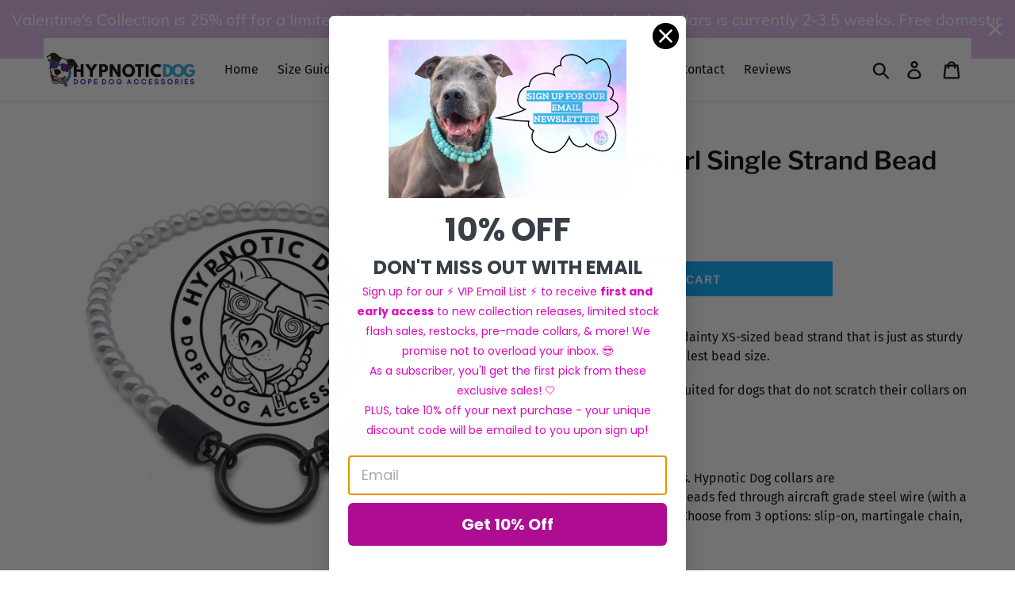

--- FILE ---
content_type: text/html; charset=utf-8
request_url: https://hypnoticdog.co/collections/winter-collection/products/mini-white-pearl-single-strand-bead-collar
body_size: 42246
content:
<!doctype html>
<html class="no-js" lang="en">
<head>
  <meta charset="utf-8">
  <meta http-equiv="X-UA-Compatible" content="IE=edge,chrome=1">
  <meta name="viewport" content="width=device-width,initial-scale=1">
  <meta name="theme-color" content="#00aaff">
  <link rel="canonical" href="https://hypnoticdog.co/products/mini-white-pearl-single-strand-bead-collar"><link rel="shortcut icon" href="//hypnoticdog.co/cdn/shop/files/Madie-HD-Badge1-GRAD_32x32.png?v=1613714451" type="image/png"><title>XS White Pearl Single Strand Bead Collar
&ndash; Hypnotic Dog</title><meta name="description" content="↠ XS White Pearl Collar ↞ 1 dainty XS-sized bead strand that is just as sturdy for our bigger pups! Our smallest bead size. *Pearl style beads are best suited for dogs that do not scratch their collars on any sort of hard surface.  ABOUT OUR COLLARS: Virtually unbreakable collars. Hypnotic Dog collars are crimped secur"><!-- /snippets/social-meta-tags.liquid -->




<meta property="og:site_name" content="Hypnotic Dog">
<meta property="og:url" content="https://hypnoticdog.co/products/mini-white-pearl-single-strand-bead-collar">
<meta property="og:title" content="XS White Pearl Single Strand Bead Collar">
<meta property="og:type" content="product">
<meta property="og:description" content="↠ XS White Pearl Collar ↞ 1 dainty XS-sized bead strand that is just as sturdy for our bigger pups! Our smallest bead size. *Pearl style beads are best suited for dogs that do not scratch their collars on any sort of hard surface.  ABOUT OUR COLLARS: Virtually unbreakable collars. Hypnotic Dog collars are crimped secur">

  <meta property="og:price:amount" content="30.00">
  <meta property="og:price:currency" content="USD">

<meta property="og:image" content="http://hypnoticdog.co/cdn/shop/files/XSwhitePearlupdated_b193ba1d-7db9-403f-bea0-834afab8b76d_1200x1200.jpg?v=1741030097"><meta property="og:image" content="http://hypnoticdog.co/cdn/shop/products/image_b4271644-c104-47cc-916d-a5d5830d5c41_1200x1200.jpg?v=1741030097"><meta property="og:image" content="http://hypnoticdog.co/cdn/shop/files/IMG-8396_507631b9-b06f-436d-841a-4ccadba6cba6_1200x1200.jpg?v=1741030097">
<meta property="og:image:secure_url" content="https://hypnoticdog.co/cdn/shop/files/XSwhitePearlupdated_b193ba1d-7db9-403f-bea0-834afab8b76d_1200x1200.jpg?v=1741030097"><meta property="og:image:secure_url" content="https://hypnoticdog.co/cdn/shop/products/image_b4271644-c104-47cc-916d-a5d5830d5c41_1200x1200.jpg?v=1741030097"><meta property="og:image:secure_url" content="https://hypnoticdog.co/cdn/shop/files/IMG-8396_507631b9-b06f-436d-841a-4ccadba6cba6_1200x1200.jpg?v=1741030097">


<meta name="twitter:card" content="summary_large_image">
<meta name="twitter:title" content="XS White Pearl Single Strand Bead Collar">
<meta name="twitter:description" content="↠ XS White Pearl Collar ↞ 1 dainty XS-sized bead strand that is just as sturdy for our bigger pups! Our smallest bead size. *Pearl style beads are best suited for dogs that do not scratch their collars on any sort of hard surface.  ABOUT OUR COLLARS: Virtually unbreakable collars. Hypnotic Dog collars are crimped secur">


  <link href="//hypnoticdog.co/cdn/shop/t/62/assets/theme.scss.css?v=32083694888752046211762541593" rel="stylesheet" type="text/css" media="all" />
  
  <!--
  
  <script src="https://cdnjs.cloudflare.com/ajax/libs/pdf.js/2.6.347/pdf.min.js" integrity="sha512-Z8CqofpIcnJN80feS2uccz+pXWgZzeKxDsDNMD/dJ6997/LSRY+W4NmEt9acwR+Gt9OHN0kkI1CTianCwoqcjQ==" crossorigin="anonymous"></script>
  <script src="https://cdnjs.cloudflare.com/ajax/libs/pdf.js/2.6.347/pdf.worker.entry.min.js" integrity="sha512-NJEHr6hlBM4MkVxJu+7FBk+pn7r+KD8rh+50DPglV/8T8I9ETqHJH0bO7NRPHaPszzYTxBWQztDfL6iJV6CQTw==" crossorigin="anonymous"></script>
  <script src="https://cdnjs.cloudflare.com/ajax/libs/pdf.js/2.6.347/pdf.worker.min.js" integrity="sha512-lHibs5XrZL9hXP3Dhr/d2xJgPy91f2mhVAasrSbMkbmoTSm2Kz8DuSWszBLUg31v+BM6tSiHSqT72xwjaNvl0g==" crossorigin="anonymous"></script>
  <link rel="stylesheet" href="https://cdnjs.cloudflare.com/ajax/libs/pdf.js/2.6.347/pdf_viewer.min.css" integrity="sha512-5cOE2Zw/F4SlIUHR/xLTyFLSAR0ezXsra+8azx47gJyQCilATjazEE2hLQmMY7xeAv/RxxZhs8w8zEL7dTsvnA==" crossorigin="anonymous" />
  
-->
  
  <!-- Google Tag Manager -->
<script>(function(w,d,s,l,i){w[l]=w[l]||[];w[l].push({'gtm.start':
new Date().getTime(),event:'gtm.js'});var f=d.getElementsByTagName(s)[0],
j=d.createElement(s),dl=l!='dataLayer'?'&l='+l:'';j.async=true;j.src=
'https://www.googletagmanager.com/gtm.js?id='+i+dl;f.parentNode.insertBefore(j,f);
})(window,document,'script','dataLayer','GTM-W5729TH');</script>
<!-- End Google Tag Manager -->
  
  <script>
    var theme = {
      breakpoints: {
        medium: 750,
        large: 990,
        widescreen: 1400
      },
      strings: {
        addToCart: "Add to cart",
        soldOut: "Sold out",
        unavailable: "Unavailable",
        regularPrice: "Regular price",
        salePrice: "Sale price",
        sale: "Sale",
        showMore: "Show More",
        showLess: "Show Less",
        addressError: "Error looking up that address",
        addressNoResults: "No results for that address",
        addressQueryLimit: "You have exceeded the Google API usage limit. Consider upgrading to a \u003ca href=\"https:\/\/developers.google.com\/maps\/premium\/usage-limits\"\u003ePremium Plan\u003c\/a\u003e.",
        authError: "There was a problem authenticating your Google Maps account.",
        newWindow: "Opens in a new window.",
        external: "Opens external website.",
        newWindowExternal: "Opens external website in a new window.",
        removeLabel: "Translation missing: en.cart.label.remove",
        update: "Translation missing: en.cart.label.update",
        quantity: "Quantity",
        discountedTotal: "Translation missing: en.cart.label.discounted_total",
        regularTotal: "Translation missing: en.cart.label.regular_total",
        priceColumn: "Translation missing: en.cart.label.price_column",
        quantityMinimumMessage: "Quantity must be 1 or more",
        cartError: "Translation missing: en.cart.general.cart_error",
        removedItemMessage: "Translation missing: en.cart.general.removed_item_html",
        unitPrice: "Unit price",
        unitPriceSeparator: "per",
        oneCartCount: "1 item",
        otherCartCount: "[count] items",
        quantityLabel: "Quantity: [count]"
      },
      moneyFormat: "${{amount}}",
      moneyFormatWithCurrency: "${{amount}} USD"
    }

    document.documentElement.className = document.documentElement.className.replace('no-js', 'js');
  </script><script src="//hypnoticdog.co/cdn/shop/t/62/assets/lazysizes.js?v=94224023136283657951762540481" async="async"></script>
  <script src="//hypnoticdog.co/cdn/shop/t/62/assets/vendor.js?v=109698035799945310181762540481" defer="defer"></script>
  <script src="//hypnoticdog.co/cdn/shop/t/62/assets/theme.js?v=24734041401768493671762540481" defer="defer"></script>

  <script>window.performance && window.performance.mark && window.performance.mark('shopify.content_for_header.start');</script><meta id="shopify-digital-wallet" name="shopify-digital-wallet" content="/24807145544/digital_wallets/dialog">
<meta name="shopify-checkout-api-token" content="e21bd11a3a79879da286307de5351c3e">
<meta id="in-context-paypal-metadata" data-shop-id="24807145544" data-venmo-supported="false" data-environment="production" data-locale="en_US" data-paypal-v4="true" data-currency="USD">
<link rel="alternate" type="application/json+oembed" href="https://hypnoticdog.co/products/mini-white-pearl-single-strand-bead-collar.oembed">
<script async="async" src="/checkouts/internal/preloads.js?locale=en-US"></script>
<link rel="preconnect" href="https://shop.app" crossorigin="anonymous">
<script async="async" src="https://shop.app/checkouts/internal/preloads.js?locale=en-US&shop_id=24807145544" crossorigin="anonymous"></script>
<script id="apple-pay-shop-capabilities" type="application/json">{"shopId":24807145544,"countryCode":"US","currencyCode":"USD","merchantCapabilities":["supports3DS"],"merchantId":"gid:\/\/shopify\/Shop\/24807145544","merchantName":"Hypnotic Dog","requiredBillingContactFields":["postalAddress","email"],"requiredShippingContactFields":["postalAddress","email"],"shippingType":"shipping","supportedNetworks":["visa","masterCard","amex","discover","elo","jcb"],"total":{"type":"pending","label":"Hypnotic Dog","amount":"1.00"},"shopifyPaymentsEnabled":true,"supportsSubscriptions":true}</script>
<script id="shopify-features" type="application/json">{"accessToken":"e21bd11a3a79879da286307de5351c3e","betas":["rich-media-storefront-analytics"],"domain":"hypnoticdog.co","predictiveSearch":true,"shopId":24807145544,"locale":"en"}</script>
<script>var Shopify = Shopify || {};
Shopify.shop = "hypnotic-dog.myshopify.com";
Shopify.locale = "en";
Shopify.currency = {"active":"USD","rate":"1.0"};
Shopify.country = "US";
Shopify.theme = {"name":"BF2025","id":156827255019,"schema_name":"Debut","schema_version":"12.2.1","theme_store_id":796,"role":"main"};
Shopify.theme.handle = "null";
Shopify.theme.style = {"id":null,"handle":null};
Shopify.cdnHost = "hypnoticdog.co/cdn";
Shopify.routes = Shopify.routes || {};
Shopify.routes.root = "/";</script>
<script type="module">!function(o){(o.Shopify=o.Shopify||{}).modules=!0}(window);</script>
<script>!function(o){function n(){var o=[];function n(){o.push(Array.prototype.slice.apply(arguments))}return n.q=o,n}var t=o.Shopify=o.Shopify||{};t.loadFeatures=n(),t.autoloadFeatures=n()}(window);</script>
<script>
  window.ShopifyPay = window.ShopifyPay || {};
  window.ShopifyPay.apiHost = "shop.app\/pay";
  window.ShopifyPay.redirectState = null;
</script>
<script id="shop-js-analytics" type="application/json">{"pageType":"product"}</script>
<script defer="defer" async type="module" src="//hypnoticdog.co/cdn/shopifycloud/shop-js/modules/v2/client.init-shop-cart-sync_BApSsMSl.en.esm.js"></script>
<script defer="defer" async type="module" src="//hypnoticdog.co/cdn/shopifycloud/shop-js/modules/v2/chunk.common_CBoos6YZ.esm.js"></script>
<script type="module">
  await import("//hypnoticdog.co/cdn/shopifycloud/shop-js/modules/v2/client.init-shop-cart-sync_BApSsMSl.en.esm.js");
await import("//hypnoticdog.co/cdn/shopifycloud/shop-js/modules/v2/chunk.common_CBoos6YZ.esm.js");

  window.Shopify.SignInWithShop?.initShopCartSync?.({"fedCMEnabled":true,"windoidEnabled":true});

</script>
<script>
  window.Shopify = window.Shopify || {};
  if (!window.Shopify.featureAssets) window.Shopify.featureAssets = {};
  window.Shopify.featureAssets['shop-js'] = {"shop-cart-sync":["modules/v2/client.shop-cart-sync_DJczDl9f.en.esm.js","modules/v2/chunk.common_CBoos6YZ.esm.js"],"init-fed-cm":["modules/v2/client.init-fed-cm_BzwGC0Wi.en.esm.js","modules/v2/chunk.common_CBoos6YZ.esm.js"],"init-windoid":["modules/v2/client.init-windoid_BS26ThXS.en.esm.js","modules/v2/chunk.common_CBoos6YZ.esm.js"],"shop-cash-offers":["modules/v2/client.shop-cash-offers_DthCPNIO.en.esm.js","modules/v2/chunk.common_CBoos6YZ.esm.js","modules/v2/chunk.modal_Bu1hFZFC.esm.js"],"shop-button":["modules/v2/client.shop-button_D_JX508o.en.esm.js","modules/v2/chunk.common_CBoos6YZ.esm.js"],"init-shop-email-lookup-coordinator":["modules/v2/client.init-shop-email-lookup-coordinator_DFwWcvrS.en.esm.js","modules/v2/chunk.common_CBoos6YZ.esm.js"],"shop-toast-manager":["modules/v2/client.shop-toast-manager_tEhgP2F9.en.esm.js","modules/v2/chunk.common_CBoos6YZ.esm.js"],"shop-login-button":["modules/v2/client.shop-login-button_DwLgFT0K.en.esm.js","modules/v2/chunk.common_CBoos6YZ.esm.js","modules/v2/chunk.modal_Bu1hFZFC.esm.js"],"avatar":["modules/v2/client.avatar_BTnouDA3.en.esm.js"],"init-shop-cart-sync":["modules/v2/client.init-shop-cart-sync_BApSsMSl.en.esm.js","modules/v2/chunk.common_CBoos6YZ.esm.js"],"pay-button":["modules/v2/client.pay-button_BuNmcIr_.en.esm.js","modules/v2/chunk.common_CBoos6YZ.esm.js"],"init-shop-for-new-customer-accounts":["modules/v2/client.init-shop-for-new-customer-accounts_DrjXSI53.en.esm.js","modules/v2/client.shop-login-button_DwLgFT0K.en.esm.js","modules/v2/chunk.common_CBoos6YZ.esm.js","modules/v2/chunk.modal_Bu1hFZFC.esm.js"],"init-customer-accounts-sign-up":["modules/v2/client.init-customer-accounts-sign-up_TlVCiykN.en.esm.js","modules/v2/client.shop-login-button_DwLgFT0K.en.esm.js","modules/v2/chunk.common_CBoos6YZ.esm.js","modules/v2/chunk.modal_Bu1hFZFC.esm.js"],"shop-follow-button":["modules/v2/client.shop-follow-button_C5D3XtBb.en.esm.js","modules/v2/chunk.common_CBoos6YZ.esm.js","modules/v2/chunk.modal_Bu1hFZFC.esm.js"],"checkout-modal":["modules/v2/client.checkout-modal_8TC_1FUY.en.esm.js","modules/v2/chunk.common_CBoos6YZ.esm.js","modules/v2/chunk.modal_Bu1hFZFC.esm.js"],"init-customer-accounts":["modules/v2/client.init-customer-accounts_C0Oh2ljF.en.esm.js","modules/v2/client.shop-login-button_DwLgFT0K.en.esm.js","modules/v2/chunk.common_CBoos6YZ.esm.js","modules/v2/chunk.modal_Bu1hFZFC.esm.js"],"lead-capture":["modules/v2/client.lead-capture_Cq0gfm7I.en.esm.js","modules/v2/chunk.common_CBoos6YZ.esm.js","modules/v2/chunk.modal_Bu1hFZFC.esm.js"],"shop-login":["modules/v2/client.shop-login_BmtnoEUo.en.esm.js","modules/v2/chunk.common_CBoos6YZ.esm.js","modules/v2/chunk.modal_Bu1hFZFC.esm.js"],"payment-terms":["modules/v2/client.payment-terms_BHOWV7U_.en.esm.js","modules/v2/chunk.common_CBoos6YZ.esm.js","modules/v2/chunk.modal_Bu1hFZFC.esm.js"]};
</script>
<script>(function() {
  var isLoaded = false;
  function asyncLoad() {
    if (isLoaded) return;
    isLoaded = true;
    var urls = ["\/\/staticw2.yotpo.com\/MuqNWmPzbbOsIVlFXAmziUdstsCHsEMkFDT8i1lH\/widget.js?shop=hypnotic-dog.myshopify.com","https:\/\/mm-media.getmason.io\/loaderfc67e2d88986a5221f918b4a6a37ad53.js?shop=hypnotic-dog.myshopify.com","https:\/\/storage.nfcube.com\/instafeed-4fc0b271805037104f410b8684ea48f8.js?shop=hypnotic-dog.myshopify.com","https:\/\/cdn.hextom.com\/js\/quickannouncementbar.js?shop=hypnotic-dog.myshopify.com"];
    for (var i = 0; i < urls.length; i++) {
      var s = document.createElement('script');
      s.type = 'text/javascript';
      s.async = true;
      s.src = urls[i];
      var x = document.getElementsByTagName('script')[0];
      x.parentNode.insertBefore(s, x);
    }
  };
  if(window.attachEvent) {
    window.attachEvent('onload', asyncLoad);
  } else {
    window.addEventListener('load', asyncLoad, false);
  }
})();</script>
<script id="__st">var __st={"a":24807145544,"offset":-28800,"reqid":"846128ee-8a5d-46ac-9db5-0742dc98bd6a-1768908747","pageurl":"hypnoticdog.co\/collections\/winter-collection\/products\/mini-white-pearl-single-strand-bead-collar","u":"6026d97a43aa","p":"product","rtyp":"product","rid":4913267015820};</script>
<script>window.ShopifyPaypalV4VisibilityTracking = true;</script>
<script id="captcha-bootstrap">!function(){'use strict';const t='contact',e='account',n='new_comment',o=[[t,t],['blogs',n],['comments',n],[t,'customer']],c=[[e,'customer_login'],[e,'guest_login'],[e,'recover_customer_password'],[e,'create_customer']],r=t=>t.map((([t,e])=>`form[action*='/${t}']:not([data-nocaptcha='true']) input[name='form_type'][value='${e}']`)).join(','),a=t=>()=>t?[...document.querySelectorAll(t)].map((t=>t.form)):[];function s(){const t=[...o],e=r(t);return a(e)}const i='password',u='form_key',d=['recaptcha-v3-token','g-recaptcha-response','h-captcha-response',i],f=()=>{try{return window.sessionStorage}catch{return}},m='__shopify_v',_=t=>t.elements[u];function p(t,e,n=!1){try{const o=window.sessionStorage,c=JSON.parse(o.getItem(e)),{data:r}=function(t){const{data:e,action:n}=t;return t[m]||n?{data:e,action:n}:{data:t,action:n}}(c);for(const[e,n]of Object.entries(r))t.elements[e]&&(t.elements[e].value=n);n&&o.removeItem(e)}catch(o){console.error('form repopulation failed',{error:o})}}const l='form_type',E='cptcha';function T(t){t.dataset[E]=!0}const w=window,h=w.document,L='Shopify',v='ce_forms',y='captcha';let A=!1;((t,e)=>{const n=(g='f06e6c50-85a8-45c8-87d0-21a2b65856fe',I='https://cdn.shopify.com/shopifycloud/storefront-forms-hcaptcha/ce_storefront_forms_captcha_hcaptcha.v1.5.2.iife.js',D={infoText:'Protected by hCaptcha',privacyText:'Privacy',termsText:'Terms'},(t,e,n)=>{const o=w[L][v],c=o.bindForm;if(c)return c(t,g,e,D).then(n);var r;o.q.push([[t,g,e,D],n]),r=I,A||(h.body.append(Object.assign(h.createElement('script'),{id:'captcha-provider',async:!0,src:r})),A=!0)});var g,I,D;w[L]=w[L]||{},w[L][v]=w[L][v]||{},w[L][v].q=[],w[L][y]=w[L][y]||{},w[L][y].protect=function(t,e){n(t,void 0,e),T(t)},Object.freeze(w[L][y]),function(t,e,n,w,h,L){const[v,y,A,g]=function(t,e,n){const i=e?o:[],u=t?c:[],d=[...i,...u],f=r(d),m=r(i),_=r(d.filter((([t,e])=>n.includes(e))));return[a(f),a(m),a(_),s()]}(w,h,L),I=t=>{const e=t.target;return e instanceof HTMLFormElement?e:e&&e.form},D=t=>v().includes(t);t.addEventListener('submit',(t=>{const e=I(t);if(!e)return;const n=D(e)&&!e.dataset.hcaptchaBound&&!e.dataset.recaptchaBound,o=_(e),c=g().includes(e)&&(!o||!o.value);(n||c)&&t.preventDefault(),c&&!n&&(function(t){try{if(!f())return;!function(t){const e=f();if(!e)return;const n=_(t);if(!n)return;const o=n.value;o&&e.removeItem(o)}(t);const e=Array.from(Array(32),(()=>Math.random().toString(36)[2])).join('');!function(t,e){_(t)||t.append(Object.assign(document.createElement('input'),{type:'hidden',name:u})),t.elements[u].value=e}(t,e),function(t,e){const n=f();if(!n)return;const o=[...t.querySelectorAll(`input[type='${i}']`)].map((({name:t})=>t)),c=[...d,...o],r={};for(const[a,s]of new FormData(t).entries())c.includes(a)||(r[a]=s);n.setItem(e,JSON.stringify({[m]:1,action:t.action,data:r}))}(t,e)}catch(e){console.error('failed to persist form',e)}}(e),e.submit())}));const S=(t,e)=>{t&&!t.dataset[E]&&(n(t,e.some((e=>e===t))),T(t))};for(const o of['focusin','change'])t.addEventListener(o,(t=>{const e=I(t);D(e)&&S(e,y())}));const B=e.get('form_key'),M=e.get(l),P=B&&M;t.addEventListener('DOMContentLoaded',(()=>{const t=y();if(P)for(const e of t)e.elements[l].value===M&&p(e,B);[...new Set([...A(),...v().filter((t=>'true'===t.dataset.shopifyCaptcha))])].forEach((e=>S(e,t)))}))}(h,new URLSearchParams(w.location.search),n,t,e,['guest_login'])})(!0,!0)}();</script>
<script integrity="sha256-4kQ18oKyAcykRKYeNunJcIwy7WH5gtpwJnB7kiuLZ1E=" data-source-attribution="shopify.loadfeatures" defer="defer" src="//hypnoticdog.co/cdn/shopifycloud/storefront/assets/storefront/load_feature-a0a9edcb.js" crossorigin="anonymous"></script>
<script crossorigin="anonymous" defer="defer" src="//hypnoticdog.co/cdn/shopifycloud/storefront/assets/shopify_pay/storefront-65b4c6d7.js?v=20250812"></script>
<script data-source-attribution="shopify.dynamic_checkout.dynamic.init">var Shopify=Shopify||{};Shopify.PaymentButton=Shopify.PaymentButton||{isStorefrontPortableWallets:!0,init:function(){window.Shopify.PaymentButton.init=function(){};var t=document.createElement("script");t.src="https://hypnoticdog.co/cdn/shopifycloud/portable-wallets/latest/portable-wallets.en.js",t.type="module",document.head.appendChild(t)}};
</script>
<script data-source-attribution="shopify.dynamic_checkout.buyer_consent">
  function portableWalletsHideBuyerConsent(e){var t=document.getElementById("shopify-buyer-consent"),n=document.getElementById("shopify-subscription-policy-button");t&&n&&(t.classList.add("hidden"),t.setAttribute("aria-hidden","true"),n.removeEventListener("click",e))}function portableWalletsShowBuyerConsent(e){var t=document.getElementById("shopify-buyer-consent"),n=document.getElementById("shopify-subscription-policy-button");t&&n&&(t.classList.remove("hidden"),t.removeAttribute("aria-hidden"),n.addEventListener("click",e))}window.Shopify?.PaymentButton&&(window.Shopify.PaymentButton.hideBuyerConsent=portableWalletsHideBuyerConsent,window.Shopify.PaymentButton.showBuyerConsent=portableWalletsShowBuyerConsent);
</script>
<script data-source-attribution="shopify.dynamic_checkout.cart.bootstrap">document.addEventListener("DOMContentLoaded",(function(){function t(){return document.querySelector("shopify-accelerated-checkout-cart, shopify-accelerated-checkout")}if(t())Shopify.PaymentButton.init();else{new MutationObserver((function(e,n){t()&&(Shopify.PaymentButton.init(),n.disconnect())})).observe(document.body,{childList:!0,subtree:!0})}}));
</script>
<link id="shopify-accelerated-checkout-styles" rel="stylesheet" media="screen" href="https://hypnoticdog.co/cdn/shopifycloud/portable-wallets/latest/accelerated-checkout-backwards-compat.css" crossorigin="anonymous">
<style id="shopify-accelerated-checkout-cart">
        #shopify-buyer-consent {
  margin-top: 1em;
  display: inline-block;
  width: 100%;
}

#shopify-buyer-consent.hidden {
  display: none;
}

#shopify-subscription-policy-button {
  background: none;
  border: none;
  padding: 0;
  text-decoration: underline;
  font-size: inherit;
  cursor: pointer;
}

#shopify-subscription-policy-button::before {
  box-shadow: none;
}

      </style>

<script>window.performance && window.performance.mark && window.performance.mark('shopify.content_for_header.end');</script>
<!-- BEGIN app block: shopify://apps/klaviyo-email-marketing-sms/blocks/klaviyo-onsite-embed/2632fe16-c075-4321-a88b-50b567f42507 -->












  <script async src="https://static.klaviyo.com/onsite/js/Jzd7yq/klaviyo.js?company_id=Jzd7yq"></script>
  <script>!function(){if(!window.klaviyo){window._klOnsite=window._klOnsite||[];try{window.klaviyo=new Proxy({},{get:function(n,i){return"push"===i?function(){var n;(n=window._klOnsite).push.apply(n,arguments)}:function(){for(var n=arguments.length,o=new Array(n),w=0;w<n;w++)o[w]=arguments[w];var t="function"==typeof o[o.length-1]?o.pop():void 0,e=new Promise((function(n){window._klOnsite.push([i].concat(o,[function(i){t&&t(i),n(i)}]))}));return e}}})}catch(n){window.klaviyo=window.klaviyo||[],window.klaviyo.push=function(){var n;(n=window._klOnsite).push.apply(n,arguments)}}}}();</script>

  
    <script id="viewed_product">
      if (item == null) {
        var _learnq = _learnq || [];

        var MetafieldReviews = null
        var MetafieldYotpoRating = null
        var MetafieldYotpoCount = null
        var MetafieldLooxRating = null
        var MetafieldLooxCount = null
        var okendoProduct = null
        var okendoProductReviewCount = null
        var okendoProductReviewAverageValue = null
        try {
          // The following fields are used for Customer Hub recently viewed in order to add reviews.
          // This information is not part of __kla_viewed. Instead, it is part of __kla_viewed_reviewed_items
          MetafieldReviews = {};
          MetafieldYotpoRating = null
          MetafieldYotpoCount = null
          MetafieldLooxRating = null
          MetafieldLooxCount = null

          okendoProduct = null
          // If the okendo metafield is not legacy, it will error, which then requires the new json formatted data
          if (okendoProduct && 'error' in okendoProduct) {
            okendoProduct = null
          }
          okendoProductReviewCount = okendoProduct ? okendoProduct.reviewCount : null
          okendoProductReviewAverageValue = okendoProduct ? okendoProduct.reviewAverageValue : null
        } catch (error) {
          console.error('Error in Klaviyo onsite reviews tracking:', error);
        }

        var item = {
          Name: "XS White Pearl Single Strand Bead Collar",
          ProductID: 4913267015820,
          Categories: ["Acrylic Collars","All Products","Glam Collars","MEDIUM \u0026 LARGE DOGS","Mini \u0026 XS Size Beads [Medium\/Large Dogs]","Products","SALE","Winter Clearout 15% - EXTRA 15% OFF THIS COLLECTION","Winter Collection","🍓 Summer 2025 🍓","🏷️ Memorial Day Sale 30% Off","💗 Featured, Restocked, New 💗"],
          ImageURL: "https://hypnoticdog.co/cdn/shop/files/XSwhitePearlupdated_b193ba1d-7db9-403f-bea0-834afab8b76d_grande.jpg?v=1741030097",
          URL: "https://hypnoticdog.co/products/mini-white-pearl-single-strand-bead-collar",
          Brand: "Hypnotic Dog",
          Price: "$30.00",
          Value: "30.00",
          CompareAtPrice: "$0.00"
        };
        _learnq.push(['track', 'Viewed Product', item]);
        _learnq.push(['trackViewedItem', {
          Title: item.Name,
          ItemId: item.ProductID,
          Categories: item.Categories,
          ImageUrl: item.ImageURL,
          Url: item.URL,
          Metadata: {
            Brand: item.Brand,
            Price: item.Price,
            Value: item.Value,
            CompareAtPrice: item.CompareAtPrice
          },
          metafields:{
            reviews: MetafieldReviews,
            yotpo:{
              rating: MetafieldYotpoRating,
              count: MetafieldYotpoCount,
            },
            loox:{
              rating: MetafieldLooxRating,
              count: MetafieldLooxCount,
            },
            okendo: {
              rating: okendoProductReviewAverageValue,
              count: okendoProductReviewCount,
            }
          }
        }]);
      }
    </script>
  




  <script>
    window.klaviyoReviewsProductDesignMode = false
  </script>







<!-- END app block --><script src="https://cdn.shopify.com/extensions/019bd851-85ed-795f-8647-0f9a2d79de29/smile-io-269/assets/smile-loader.js" type="text/javascript" defer="defer"></script>
<link href="https://cdn.shopify.com/extensions/019bb1f6-fcbe-7366-b948-e666c117b26c/advanced-product-options-176/assets/mws_apo_bundle.css" rel="stylesheet" type="text/css" media="all">
<script src="https://cdn.shopify.com/extensions/64e7a69c-552b-465e-b0fb-62dde6c4c423/i-agree-to-terms-31/assets/load-metafield-igt.js" type="text/javascript" defer="defer"></script>
<link href="https://monorail-edge.shopifysvc.com" rel="dns-prefetch">
<script>(function(){if ("sendBeacon" in navigator && "performance" in window) {try {var session_token_from_headers = performance.getEntriesByType('navigation')[0].serverTiming.find(x => x.name == '_s').description;} catch {var session_token_from_headers = undefined;}var session_cookie_matches = document.cookie.match(/_shopify_s=([^;]*)/);var session_token_from_cookie = session_cookie_matches && session_cookie_matches.length === 2 ? session_cookie_matches[1] : "";var session_token = session_token_from_headers || session_token_from_cookie || "";function handle_abandonment_event(e) {var entries = performance.getEntries().filter(function(entry) {return /monorail-edge.shopifysvc.com/.test(entry.name);});if (!window.abandonment_tracked && entries.length === 0) {window.abandonment_tracked = true;var currentMs = Date.now();var navigation_start = performance.timing.navigationStart;var payload = {shop_id: 24807145544,url: window.location.href,navigation_start,duration: currentMs - navigation_start,session_token,page_type: "product"};window.navigator.sendBeacon("https://monorail-edge.shopifysvc.com/v1/produce", JSON.stringify({schema_id: "online_store_buyer_site_abandonment/1.1",payload: payload,metadata: {event_created_at_ms: currentMs,event_sent_at_ms: currentMs}}));}}window.addEventListener('pagehide', handle_abandonment_event);}}());</script>
<script id="web-pixels-manager-setup">(function e(e,d,r,n,o){if(void 0===o&&(o={}),!Boolean(null===(a=null===(i=window.Shopify)||void 0===i?void 0:i.analytics)||void 0===a?void 0:a.replayQueue)){var i,a;window.Shopify=window.Shopify||{};var t=window.Shopify;t.analytics=t.analytics||{};var s=t.analytics;s.replayQueue=[],s.publish=function(e,d,r){return s.replayQueue.push([e,d,r]),!0};try{self.performance.mark("wpm:start")}catch(e){}var l=function(){var e={modern:/Edge?\/(1{2}[4-9]|1[2-9]\d|[2-9]\d{2}|\d{4,})\.\d+(\.\d+|)|Firefox\/(1{2}[4-9]|1[2-9]\d|[2-9]\d{2}|\d{4,})\.\d+(\.\d+|)|Chrom(ium|e)\/(9{2}|\d{3,})\.\d+(\.\d+|)|(Maci|X1{2}).+ Version\/(15\.\d+|(1[6-9]|[2-9]\d|\d{3,})\.\d+)([,.]\d+|)( \(\w+\)|)( Mobile\/\w+|) Safari\/|Chrome.+OPR\/(9{2}|\d{3,})\.\d+\.\d+|(CPU[ +]OS|iPhone[ +]OS|CPU[ +]iPhone|CPU IPhone OS|CPU iPad OS)[ +]+(15[._]\d+|(1[6-9]|[2-9]\d|\d{3,})[._]\d+)([._]\d+|)|Android:?[ /-](13[3-9]|1[4-9]\d|[2-9]\d{2}|\d{4,})(\.\d+|)(\.\d+|)|Android.+Firefox\/(13[5-9]|1[4-9]\d|[2-9]\d{2}|\d{4,})\.\d+(\.\d+|)|Android.+Chrom(ium|e)\/(13[3-9]|1[4-9]\d|[2-9]\d{2}|\d{4,})\.\d+(\.\d+|)|SamsungBrowser\/([2-9]\d|\d{3,})\.\d+/,legacy:/Edge?\/(1[6-9]|[2-9]\d|\d{3,})\.\d+(\.\d+|)|Firefox\/(5[4-9]|[6-9]\d|\d{3,})\.\d+(\.\d+|)|Chrom(ium|e)\/(5[1-9]|[6-9]\d|\d{3,})\.\d+(\.\d+|)([\d.]+$|.*Safari\/(?![\d.]+ Edge\/[\d.]+$))|(Maci|X1{2}).+ Version\/(10\.\d+|(1[1-9]|[2-9]\d|\d{3,})\.\d+)([,.]\d+|)( \(\w+\)|)( Mobile\/\w+|) Safari\/|Chrome.+OPR\/(3[89]|[4-9]\d|\d{3,})\.\d+\.\d+|(CPU[ +]OS|iPhone[ +]OS|CPU[ +]iPhone|CPU IPhone OS|CPU iPad OS)[ +]+(10[._]\d+|(1[1-9]|[2-9]\d|\d{3,})[._]\d+)([._]\d+|)|Android:?[ /-](13[3-9]|1[4-9]\d|[2-9]\d{2}|\d{4,})(\.\d+|)(\.\d+|)|Mobile Safari.+OPR\/([89]\d|\d{3,})\.\d+\.\d+|Android.+Firefox\/(13[5-9]|1[4-9]\d|[2-9]\d{2}|\d{4,})\.\d+(\.\d+|)|Android.+Chrom(ium|e)\/(13[3-9]|1[4-9]\d|[2-9]\d{2}|\d{4,})\.\d+(\.\d+|)|Android.+(UC? ?Browser|UCWEB|U3)[ /]?(15\.([5-9]|\d{2,})|(1[6-9]|[2-9]\d|\d{3,})\.\d+)\.\d+|SamsungBrowser\/(5\.\d+|([6-9]|\d{2,})\.\d+)|Android.+MQ{2}Browser\/(14(\.(9|\d{2,})|)|(1[5-9]|[2-9]\d|\d{3,})(\.\d+|))(\.\d+|)|K[Aa][Ii]OS\/(3\.\d+|([4-9]|\d{2,})\.\d+)(\.\d+|)/},d=e.modern,r=e.legacy,n=navigator.userAgent;return n.match(d)?"modern":n.match(r)?"legacy":"unknown"}(),u="modern"===l?"modern":"legacy",c=(null!=n?n:{modern:"",legacy:""})[u],f=function(e){return[e.baseUrl,"/wpm","/b",e.hashVersion,"modern"===e.buildTarget?"m":"l",".js"].join("")}({baseUrl:d,hashVersion:r,buildTarget:u}),m=function(e){var d=e.version,r=e.bundleTarget,n=e.surface,o=e.pageUrl,i=e.monorailEndpoint;return{emit:function(e){var a=e.status,t=e.errorMsg,s=(new Date).getTime(),l=JSON.stringify({metadata:{event_sent_at_ms:s},events:[{schema_id:"web_pixels_manager_load/3.1",payload:{version:d,bundle_target:r,page_url:o,status:a,surface:n,error_msg:t},metadata:{event_created_at_ms:s}}]});if(!i)return console&&console.warn&&console.warn("[Web Pixels Manager] No Monorail endpoint provided, skipping logging."),!1;try{return self.navigator.sendBeacon.bind(self.navigator)(i,l)}catch(e){}var u=new XMLHttpRequest;try{return u.open("POST",i,!0),u.setRequestHeader("Content-Type","text/plain"),u.send(l),!0}catch(e){return console&&console.warn&&console.warn("[Web Pixels Manager] Got an unhandled error while logging to Monorail."),!1}}}}({version:r,bundleTarget:l,surface:e.surface,pageUrl:self.location.href,monorailEndpoint:e.monorailEndpoint});try{o.browserTarget=l,function(e){var d=e.src,r=e.async,n=void 0===r||r,o=e.onload,i=e.onerror,a=e.sri,t=e.scriptDataAttributes,s=void 0===t?{}:t,l=document.createElement("script"),u=document.querySelector("head"),c=document.querySelector("body");if(l.async=n,l.src=d,a&&(l.integrity=a,l.crossOrigin="anonymous"),s)for(var f in s)if(Object.prototype.hasOwnProperty.call(s,f))try{l.dataset[f]=s[f]}catch(e){}if(o&&l.addEventListener("load",o),i&&l.addEventListener("error",i),u)u.appendChild(l);else{if(!c)throw new Error("Did not find a head or body element to append the script");c.appendChild(l)}}({src:f,async:!0,onload:function(){if(!function(){var e,d;return Boolean(null===(d=null===(e=window.Shopify)||void 0===e?void 0:e.analytics)||void 0===d?void 0:d.initialized)}()){var d=window.webPixelsManager.init(e)||void 0;if(d){var r=window.Shopify.analytics;r.replayQueue.forEach((function(e){var r=e[0],n=e[1],o=e[2];d.publishCustomEvent(r,n,o)})),r.replayQueue=[],r.publish=d.publishCustomEvent,r.visitor=d.visitor,r.initialized=!0}}},onerror:function(){return m.emit({status:"failed",errorMsg:"".concat(f," has failed to load")})},sri:function(e){var d=/^sha384-[A-Za-z0-9+/=]+$/;return"string"==typeof e&&d.test(e)}(c)?c:"",scriptDataAttributes:o}),m.emit({status:"loading"})}catch(e){m.emit({status:"failed",errorMsg:(null==e?void 0:e.message)||"Unknown error"})}}})({shopId: 24807145544,storefrontBaseUrl: "https://hypnoticdog.co",extensionsBaseUrl: "https://extensions.shopifycdn.com/cdn/shopifycloud/web-pixels-manager",monorailEndpoint: "https://monorail-edge.shopifysvc.com/unstable/produce_batch",surface: "storefront-renderer",enabledBetaFlags: ["2dca8a86"],webPixelsConfigList: [{"id":"1891631339","configuration":"{\"accountID\":\"Jzd7yq\",\"webPixelConfig\":\"eyJlbmFibGVBZGRlZFRvQ2FydEV2ZW50cyI6IHRydWV9\"}","eventPayloadVersion":"v1","runtimeContext":"STRICT","scriptVersion":"524f6c1ee37bacdca7657a665bdca589","type":"APP","apiClientId":123074,"privacyPurposes":["ANALYTICS","MARKETING"],"dataSharingAdjustments":{"protectedCustomerApprovalScopes":["read_customer_address","read_customer_email","read_customer_name","read_customer_personal_data","read_customer_phone"]}},{"id":"1396441323","configuration":"{\"yotpoStoreId\":\"MuqNWmPzbbOsIVlFXAmziUdstsCHsEMkFDT8i1lH\"}","eventPayloadVersion":"v1","runtimeContext":"STRICT","scriptVersion":"8bb37a256888599d9a3d57f0551d3859","type":"APP","apiClientId":70132,"privacyPurposes":["ANALYTICS","MARKETING","SALE_OF_DATA"],"dataSharingAdjustments":{"protectedCustomerApprovalScopes":["read_customer_address","read_customer_email","read_customer_name","read_customer_personal_data","read_customer_phone"]}},{"id":"934576363","configuration":"{\"shopId\":\"29308\"}","eventPayloadVersion":"v1","runtimeContext":"STRICT","scriptVersion":"e46595b10fdc5e1674d5c89a8c843bb3","type":"APP","apiClientId":5443297,"privacyPurposes":["ANALYTICS","MARKETING","SALE_OF_DATA"],"dataSharingAdjustments":{"protectedCustomerApprovalScopes":["read_customer_address","read_customer_email","read_customer_name","read_customer_personal_data","read_customer_phone"]}},{"id":"846364907","configuration":"{\"trackingId\":\"MM_PIXEL_hypnotic-dog\"}","eventPayloadVersion":"v1","runtimeContext":"STRICT","scriptVersion":"740506d8917553cfbd50314fcef399e2","type":"APP","apiClientId":3530443,"privacyPurposes":["ANALYTICS"],"dataSharingAdjustments":{"protectedCustomerApprovalScopes":["read_customer_personal_data"]}},{"id":"723714283","configuration":"{\"config\":\"{\\\"pixel_id\\\":\\\"G-X9DZLCP6PV\\\",\\\"target_country\\\":\\\"US\\\",\\\"gtag_events\\\":[{\\\"type\\\":\\\"begin_checkout\\\",\\\"action_label\\\":\\\"G-X9DZLCP6PV\\\"},{\\\"type\\\":\\\"search\\\",\\\"action_label\\\":\\\"G-X9DZLCP6PV\\\"},{\\\"type\\\":\\\"view_item\\\",\\\"action_label\\\":\\\"G-X9DZLCP6PV\\\"},{\\\"type\\\":\\\"purchase\\\",\\\"action_label\\\":\\\"G-X9DZLCP6PV\\\"},{\\\"type\\\":\\\"page_view\\\",\\\"action_label\\\":\\\"G-X9DZLCP6PV\\\"},{\\\"type\\\":\\\"add_payment_info\\\",\\\"action_label\\\":\\\"G-X9DZLCP6PV\\\"},{\\\"type\\\":\\\"add_to_cart\\\",\\\"action_label\\\":\\\"G-X9DZLCP6PV\\\"}],\\\"enable_monitoring_mode\\\":false}\"}","eventPayloadVersion":"v1","runtimeContext":"OPEN","scriptVersion":"b2a88bafab3e21179ed38636efcd8a93","type":"APP","apiClientId":1780363,"privacyPurposes":[],"dataSharingAdjustments":{"protectedCustomerApprovalScopes":["read_customer_address","read_customer_email","read_customer_name","read_customer_personal_data","read_customer_phone"]}},{"id":"116588779","configuration":"{\"pixel_id\":\"842886893196394\",\"pixel_type\":\"facebook_pixel\",\"metaapp_system_user_token\":\"-\"}","eventPayloadVersion":"v1","runtimeContext":"OPEN","scriptVersion":"ca16bc87fe92b6042fbaa3acc2fbdaa6","type":"APP","apiClientId":2329312,"privacyPurposes":["ANALYTICS","MARKETING","SALE_OF_DATA"],"dataSharingAdjustments":{"protectedCustomerApprovalScopes":["read_customer_address","read_customer_email","read_customer_name","read_customer_personal_data","read_customer_phone"]}},{"id":"64422123","eventPayloadVersion":"v1","runtimeContext":"LAX","scriptVersion":"1","type":"CUSTOM","privacyPurposes":["MARKETING"],"name":"Meta pixel (migrated)"},{"id":"shopify-app-pixel","configuration":"{}","eventPayloadVersion":"v1","runtimeContext":"STRICT","scriptVersion":"0450","apiClientId":"shopify-pixel","type":"APP","privacyPurposes":["ANALYTICS","MARKETING"]},{"id":"shopify-custom-pixel","eventPayloadVersion":"v1","runtimeContext":"LAX","scriptVersion":"0450","apiClientId":"shopify-pixel","type":"CUSTOM","privacyPurposes":["ANALYTICS","MARKETING"]}],isMerchantRequest: false,initData: {"shop":{"name":"Hypnotic Dog","paymentSettings":{"currencyCode":"USD"},"myshopifyDomain":"hypnotic-dog.myshopify.com","countryCode":"US","storefrontUrl":"https:\/\/hypnoticdog.co"},"customer":null,"cart":null,"checkout":null,"productVariants":[{"price":{"amount":30.0,"currencyCode":"USD"},"product":{"title":"XS White Pearl Single Strand Bead Collar","vendor":"Hypnotic Dog","id":"4913267015820","untranslatedTitle":"XS White Pearl Single Strand Bead Collar","url":"\/products\/mini-white-pearl-single-strand-bead-collar","type":""},"id":"33424373317772","image":{"src":"\/\/hypnoticdog.co\/cdn\/shop\/files\/XSwhitePearlupdated_b193ba1d-7db9-403f-bea0-834afab8b76d.jpg?v=1741030097"},"sku":"","title":"Default Title","untranslatedTitle":"Default Title"}],"purchasingCompany":null},},"https://hypnoticdog.co/cdn","fcfee988w5aeb613cpc8e4bc33m6693e112",{"modern":"","legacy":""},{"shopId":"24807145544","storefrontBaseUrl":"https:\/\/hypnoticdog.co","extensionBaseUrl":"https:\/\/extensions.shopifycdn.com\/cdn\/shopifycloud\/web-pixels-manager","surface":"storefront-renderer","enabledBetaFlags":"[\"2dca8a86\"]","isMerchantRequest":"false","hashVersion":"fcfee988w5aeb613cpc8e4bc33m6693e112","publish":"custom","events":"[[\"page_viewed\",{}],[\"product_viewed\",{\"productVariant\":{\"price\":{\"amount\":30.0,\"currencyCode\":\"USD\"},\"product\":{\"title\":\"XS White Pearl Single Strand Bead Collar\",\"vendor\":\"Hypnotic Dog\",\"id\":\"4913267015820\",\"untranslatedTitle\":\"XS White Pearl Single Strand Bead Collar\",\"url\":\"\/products\/mini-white-pearl-single-strand-bead-collar\",\"type\":\"\"},\"id\":\"33424373317772\",\"image\":{\"src\":\"\/\/hypnoticdog.co\/cdn\/shop\/files\/XSwhitePearlupdated_b193ba1d-7db9-403f-bea0-834afab8b76d.jpg?v=1741030097\"},\"sku\":\"\",\"title\":\"Default Title\",\"untranslatedTitle\":\"Default Title\"}}]]"});</script><script>
  window.ShopifyAnalytics = window.ShopifyAnalytics || {};
  window.ShopifyAnalytics.meta = window.ShopifyAnalytics.meta || {};
  window.ShopifyAnalytics.meta.currency = 'USD';
  var meta = {"product":{"id":4913267015820,"gid":"gid:\/\/shopify\/Product\/4913267015820","vendor":"Hypnotic Dog","type":"","handle":"mini-white-pearl-single-strand-bead-collar","variants":[{"id":33424373317772,"price":3000,"name":"XS White Pearl Single Strand Bead Collar","public_title":null,"sku":""}],"remote":false},"page":{"pageType":"product","resourceType":"product","resourceId":4913267015820,"requestId":"846128ee-8a5d-46ac-9db5-0742dc98bd6a-1768908747"}};
  for (var attr in meta) {
    window.ShopifyAnalytics.meta[attr] = meta[attr];
  }
</script>
<script class="analytics">
  (function () {
    var customDocumentWrite = function(content) {
      var jquery = null;

      if (window.jQuery) {
        jquery = window.jQuery;
      } else if (window.Checkout && window.Checkout.$) {
        jquery = window.Checkout.$;
      }

      if (jquery) {
        jquery('body').append(content);
      }
    };

    var hasLoggedConversion = function(token) {
      if (token) {
        return document.cookie.indexOf('loggedConversion=' + token) !== -1;
      }
      return false;
    }

    var setCookieIfConversion = function(token) {
      if (token) {
        var twoMonthsFromNow = new Date(Date.now());
        twoMonthsFromNow.setMonth(twoMonthsFromNow.getMonth() + 2);

        document.cookie = 'loggedConversion=' + token + '; expires=' + twoMonthsFromNow;
      }
    }

    var trekkie = window.ShopifyAnalytics.lib = window.trekkie = window.trekkie || [];
    if (trekkie.integrations) {
      return;
    }
    trekkie.methods = [
      'identify',
      'page',
      'ready',
      'track',
      'trackForm',
      'trackLink'
    ];
    trekkie.factory = function(method) {
      return function() {
        var args = Array.prototype.slice.call(arguments);
        args.unshift(method);
        trekkie.push(args);
        return trekkie;
      };
    };
    for (var i = 0; i < trekkie.methods.length; i++) {
      var key = trekkie.methods[i];
      trekkie[key] = trekkie.factory(key);
    }
    trekkie.load = function(config) {
      trekkie.config = config || {};
      trekkie.config.initialDocumentCookie = document.cookie;
      var first = document.getElementsByTagName('script')[0];
      var script = document.createElement('script');
      script.type = 'text/javascript';
      script.onerror = function(e) {
        var scriptFallback = document.createElement('script');
        scriptFallback.type = 'text/javascript';
        scriptFallback.onerror = function(error) {
                var Monorail = {
      produce: function produce(monorailDomain, schemaId, payload) {
        var currentMs = new Date().getTime();
        var event = {
          schema_id: schemaId,
          payload: payload,
          metadata: {
            event_created_at_ms: currentMs,
            event_sent_at_ms: currentMs
          }
        };
        return Monorail.sendRequest("https://" + monorailDomain + "/v1/produce", JSON.stringify(event));
      },
      sendRequest: function sendRequest(endpointUrl, payload) {
        // Try the sendBeacon API
        if (window && window.navigator && typeof window.navigator.sendBeacon === 'function' && typeof window.Blob === 'function' && !Monorail.isIos12()) {
          var blobData = new window.Blob([payload], {
            type: 'text/plain'
          });

          if (window.navigator.sendBeacon(endpointUrl, blobData)) {
            return true;
          } // sendBeacon was not successful

        } // XHR beacon

        var xhr = new XMLHttpRequest();

        try {
          xhr.open('POST', endpointUrl);
          xhr.setRequestHeader('Content-Type', 'text/plain');
          xhr.send(payload);
        } catch (e) {
          console.log(e);
        }

        return false;
      },
      isIos12: function isIos12() {
        return window.navigator.userAgent.lastIndexOf('iPhone; CPU iPhone OS 12_') !== -1 || window.navigator.userAgent.lastIndexOf('iPad; CPU OS 12_') !== -1;
      }
    };
    Monorail.produce('monorail-edge.shopifysvc.com',
      'trekkie_storefront_load_errors/1.1',
      {shop_id: 24807145544,
      theme_id: 156827255019,
      app_name: "storefront",
      context_url: window.location.href,
      source_url: "//hypnoticdog.co/cdn/s/trekkie.storefront.cd680fe47e6c39ca5d5df5f0a32d569bc48c0f27.min.js"});

        };
        scriptFallback.async = true;
        scriptFallback.src = '//hypnoticdog.co/cdn/s/trekkie.storefront.cd680fe47e6c39ca5d5df5f0a32d569bc48c0f27.min.js';
        first.parentNode.insertBefore(scriptFallback, first);
      };
      script.async = true;
      script.src = '//hypnoticdog.co/cdn/s/trekkie.storefront.cd680fe47e6c39ca5d5df5f0a32d569bc48c0f27.min.js';
      first.parentNode.insertBefore(script, first);
    };
    trekkie.load(
      {"Trekkie":{"appName":"storefront","development":false,"defaultAttributes":{"shopId":24807145544,"isMerchantRequest":null,"themeId":156827255019,"themeCityHash":"17048054301103178391","contentLanguage":"en","currency":"USD","eventMetadataId":"d953a5e3-19a0-4561-b31e-a30e50502d31"},"isServerSideCookieWritingEnabled":true,"monorailRegion":"shop_domain","enabledBetaFlags":["65f19447"]},"Session Attribution":{},"S2S":{"facebookCapiEnabled":false,"source":"trekkie-storefront-renderer","apiClientId":580111}}
    );

    var loaded = false;
    trekkie.ready(function() {
      if (loaded) return;
      loaded = true;

      window.ShopifyAnalytics.lib = window.trekkie;

      var originalDocumentWrite = document.write;
      document.write = customDocumentWrite;
      try { window.ShopifyAnalytics.merchantGoogleAnalytics.call(this); } catch(error) {};
      document.write = originalDocumentWrite;

      window.ShopifyAnalytics.lib.page(null,{"pageType":"product","resourceType":"product","resourceId":4913267015820,"requestId":"846128ee-8a5d-46ac-9db5-0742dc98bd6a-1768908747","shopifyEmitted":true});

      var match = window.location.pathname.match(/checkouts\/(.+)\/(thank_you|post_purchase)/)
      var token = match? match[1]: undefined;
      if (!hasLoggedConversion(token)) {
        setCookieIfConversion(token);
        window.ShopifyAnalytics.lib.track("Viewed Product",{"currency":"USD","variantId":33424373317772,"productId":4913267015820,"productGid":"gid:\/\/shopify\/Product\/4913267015820","name":"XS White Pearl Single Strand Bead Collar","price":"30.00","sku":"","brand":"Hypnotic Dog","variant":null,"category":"","nonInteraction":true,"remote":false},undefined,undefined,{"shopifyEmitted":true});
      window.ShopifyAnalytics.lib.track("monorail:\/\/trekkie_storefront_viewed_product\/1.1",{"currency":"USD","variantId":33424373317772,"productId":4913267015820,"productGid":"gid:\/\/shopify\/Product\/4913267015820","name":"XS White Pearl Single Strand Bead Collar","price":"30.00","sku":"","brand":"Hypnotic Dog","variant":null,"category":"","nonInteraction":true,"remote":false,"referer":"https:\/\/hypnoticdog.co\/collections\/winter-collection\/products\/mini-white-pearl-single-strand-bead-collar"});
      }
    });


        var eventsListenerScript = document.createElement('script');
        eventsListenerScript.async = true;
        eventsListenerScript.src = "//hypnoticdog.co/cdn/shopifycloud/storefront/assets/shop_events_listener-3da45d37.js";
        document.getElementsByTagName('head')[0].appendChild(eventsListenerScript);

})();</script>
  <script>
  if (!window.ga || (window.ga && typeof window.ga !== 'function')) {
    window.ga = function ga() {
      (window.ga.q = window.ga.q || []).push(arguments);
      if (window.Shopify && window.Shopify.analytics && typeof window.Shopify.analytics.publish === 'function') {
        window.Shopify.analytics.publish("ga_stub_called", {}, {sendTo: "google_osp_migration"});
      }
      console.error("Shopify's Google Analytics stub called with:", Array.from(arguments), "\nSee https://help.shopify.com/manual/promoting-marketing/pixels/pixel-migration#google for more information.");
    };
    if (window.Shopify && window.Shopify.analytics && typeof window.Shopify.analytics.publish === 'function') {
      window.Shopify.analytics.publish("ga_stub_initialized", {}, {sendTo: "google_osp_migration"});
    }
  }
</script>
<script
  defer
  src="https://hypnoticdog.co/cdn/shopifycloud/perf-kit/shopify-perf-kit-3.0.4.min.js"
  data-application="storefront-renderer"
  data-shop-id="24807145544"
  data-render-region="gcp-us-central1"
  data-page-type="product"
  data-theme-instance-id="156827255019"
  data-theme-name="Debut"
  data-theme-version="12.2.1"
  data-monorail-region="shop_domain"
  data-resource-timing-sampling-rate="10"
  data-shs="true"
  data-shs-beacon="true"
  data-shs-export-with-fetch="true"
  data-shs-logs-sample-rate="1"
  data-shs-beacon-endpoint="https://hypnoticdog.co/api/collect"
></script>
</head>

<body class="template-product">

  <!-- Google Tag Manager (noscript) -->
<noscript><iframe src="https://www.googletagmanager.com/ns.html?id=GTM-W5729TH"
height="0" width="0" style="display:none;visibility:hidden"></iframe></noscript>
<!-- End Google Tag Manager (noscript) -->

  <a class="in-page-link visually-hidden skip-link" href="#MainContent">Skip to content</a>

  <div id="SearchDrawer" class="search-bar drawer drawer--top" role="dialog" aria-modal="true" aria-label="Search">
    <div class="search-bar__table">
      <div class="search-bar__table-cell search-bar__form-wrapper">
        <form class="search search-bar__form" action="/search" method="get" role="search">
          <input class="search__input search-bar__input" type="search" name="q" value="" placeholder="Search" aria-label="Search">
          <button class="search-bar__submit search__submit btn--link" type="submit">
            <svg aria-hidden="true" focusable="false" role="presentation" class="icon icon-search" viewBox="0 0 37 40"><path d="M35.6 36l-9.8-9.8c4.1-5.4 3.6-13.2-1.3-18.1-5.4-5.4-14.2-5.4-19.7 0-5.4 5.4-5.4 14.2 0 19.7 2.6 2.6 6.1 4.1 9.8 4.1 3 0 5.9-1 8.3-2.8l9.8 9.8c.4.4.9.6 1.4.6s1-.2 1.4-.6c.9-.9.9-2.1.1-2.9zm-20.9-8.2c-2.6 0-5.1-1-7-2.9-3.9-3.9-3.9-10.1 0-14C9.6 9 12.2 8 14.7 8s5.1 1 7 2.9c3.9 3.9 3.9 10.1 0 14-1.9 1.9-4.4 2.9-7 2.9z"/></svg>
            <span class="icon__fallback-text">Submit</span>
          </button>
        </form>
      </div>
      <div class="search-bar__table-cell text-right">
        <button type="button" class="btn--link search-bar__close js-drawer-close">
          <svg aria-hidden="true" focusable="false" role="presentation" class="icon icon-close" viewBox="0 0 40 40"><path d="M23.868 20.015L39.117 4.78c1.11-1.108 1.11-2.77 0-3.877-1.109-1.108-2.773-1.108-3.882 0L19.986 16.137 4.737.904C3.628-.204 1.965-.204.856.904c-1.11 1.108-1.11 2.77 0 3.877l15.249 15.234L.855 35.248c-1.108 1.108-1.108 2.77 0 3.877.555.554 1.248.831 1.942.831s1.386-.277 1.94-.83l15.25-15.234 15.248 15.233c.555.554 1.248.831 1.941.831s1.387-.277 1.941-.83c1.11-1.109 1.11-2.77 0-3.878L23.868 20.015z" class="layer"/></svg>
          <span class="icon__fallback-text">Close search</span>
        </button>
      </div>
    </div>
  </div><div id="shopify-section-header" class="shopify-section">

<div data-section-id="header" data-section-type="header-section">
  

  <header class="site-header border-bottom logo--left" role="banner">
    <div class="grid grid--no-gutters grid--table site-header__mobile-nav">
      

      <div class="grid__item medium-up--one-quarter logo-align--left">
        
        
          <div class="h2 site-header__logo">
        
          
<a href="/" class="site-header__logo-image">
              
              <img class="lazyload js"
                   src="//hypnoticdog.co/cdn/shop/files/Madie-HD-Nameplate-Color_300x300.jpg?v=1613710004"
                   data-src="//hypnoticdog.co/cdn/shop/files/Madie-HD-Nameplate-Color_{width}x.jpg?v=1613710004"
                   data-widths="[180, 360, 540, 720, 900, 1080, 1296, 1512, 1728, 2048]"
                   data-aspectratio="4.074702886247878"
                   data-sizes="auto"
                   alt="Hypnotic Dog"
                   style="max-width: 250px">
              <noscript>
                
                <img src="//hypnoticdog.co/cdn/shop/files/Madie-HD-Nameplate-Color_250x.jpg?v=1613710004"
                     srcset="//hypnoticdog.co/cdn/shop/files/Madie-HD-Nameplate-Color_250x.jpg?v=1613710004 1x, //hypnoticdog.co/cdn/shop/files/Madie-HD-Nameplate-Color_250x@2x.jpg?v=1613710004 2x"
                     alt="Hypnotic Dog"
                     style="max-width: 250px;">
              </noscript>
            </a>
          
        
          </div>
        
      </div>

      
        <nav class="grid__item medium-up--one-whole small--hide" id="AccessibleNav" role="navigation">
          <ul class="site-nav list--inline " id="SiteNav">
  



    
      <li >
        <a href="/"
          class="site-nav__link site-nav__link--main"
          
        >
          <span class="site-nav__label">Home</span>
        </a>
      </li>
    
  



    
      <li >
        <a href="/pages/size-guide"
          class="site-nav__link site-nav__link--main"
          
        >
          <span class="site-nav__label">Size Guide</span>
        </a>
      </li>
    
  



    
      <li class="site-nav--has-dropdown site-nav--has-centered-dropdown" data-has-dropdowns>
        <button class="site-nav__link site-nav__link--main site-nav__link--button" type="button" aria-expanded="false" aria-controls="SiteNavLabel-shop">
          <span class="site-nav__label">Shop</span><svg aria-hidden="true" focusable="false" role="presentation" class="icon icon--wide icon-chevron-down" viewBox="0 0 498.98 284.49"><defs><style>.cls-1{fill:#231f20}</style></defs><path class="cls-1" d="M80.93 271.76A35 35 0 0 1 140.68 247l189.74 189.75L520.16 247a35 35 0 1 1 49.5 49.5L355.17 511a35 35 0 0 1-49.5 0L91.18 296.5a34.89 34.89 0 0 1-10.25-24.74z" transform="translate(-80.93 -236.76)"/></svg>
        </button>

        <div class="site-nav__dropdown site-nav__dropdown--centered" id="SiteNavLabel-shop">
          
            <div class="site-nav__childlist">
              <ul class="site-nav__childlist-grid">
                
                  
                    <li class="site-nav__childlist-item">
                      <a href="/collections/all"
                        class="site-nav__link site-nav__child-link site-nav__child-link--parent"
                        
                      >
                        <span class="site-nav__label">All Products</span>
                      </a>

                      

                    </li>
                  
                    <li class="site-nav__childlist-item">
                      <a href="/collections/small-dogs-cats"
                        class="site-nav__link site-nav__child-link site-nav__child-link--parent"
                        
                      >
                        <span class="site-nav__label">SMALL DOGS &amp; CATS (14.5&quot; &amp; BELOW)</span>
                      </a>

                      
                        <ul>
                        
                          <li>
                            <a href="/collections/mini-acrylic-bead-collars"
                            class="site-nav__link site-nav__child-link"
                            
                          >
                              <span class="site-nav__label">MINI Acrylic</span>
                            </a>
                          </li>
                        
                          <li>
                            <a href="/collections/mini-glam-small-dog-cat-bead-collars"
                            class="site-nav__link site-nav__child-link"
                            
                          >
                              <span class="site-nav__label">MINI Glam</span>
                            </a>
                          </li>
                        
                          <li>
                            <a href="/collections/mini-ceramic-resin-small-dog-cat-bead-collars"
                            class="site-nav__link site-nav__child-link"
                            
                          >
                              <span class="site-nav__label">MINI Ceramic &amp; Resin</span>
                            </a>
                          </li>
                        
                          <li>
                            <a href="/collections/mini-semi-precious-gem-small-dog-cat-bead-collar"
                            class="site-nav__link site-nav__child-link"
                            
                          >
                              <span class="site-nav__label">MINI Semi-precious Gem</span>
                            </a>
                          </li>
                        
                        </ul>
                      

                    </li>
                  
                    <li class="site-nav__childlist-item">
                      <a href="/collections/medium-large-dogs"
                        class="site-nav__link site-nav__child-link site-nav__child-link--parent"
                        
                      >
                        <span class="site-nav__label">MEDIUM &amp; LARGE DOGS</span>
                      </a>

                      
                        <ul>
                        
                          <li>
                            <a href="/collections/acrylic-collars"
                            class="site-nav__link site-nav__child-link"
                            
                          >
                              <span class="site-nav__label">Acrylic Collars</span>
                            </a>
                          </li>
                        
                          <li>
                            <a href="/collections/ceramic-resin-beaded-collars"
                            class="site-nav__link site-nav__child-link"
                            
                          >
                              <span class="site-nav__label">Ceramic &amp; Resin Beaded Collars</span>
                            </a>
                          </li>
                        
                          <li>
                            <a href="/collections/glam-collars"
                            class="site-nav__link site-nav__child-link"
                            
                          >
                              <span class="site-nav__label">Glam Collars</span>
                            </a>
                          </li>
                        
                          <li>
                            <a href="/collections/sports-team-collars-mlb-teams"
                            class="site-nav__link site-nav__child-link"
                            
                          >
                              <span class="site-nav__label">🏈⚾ Sports Team Collars</span>
                            </a>
                          </li>
                        
                          <li>
                            <a href="/collections/for-the-boys-collars"
                            class="site-nav__link site-nav__child-link"
                            
                          >
                              <span class="site-nav__label">&quot;For the Boys&quot; Collar Collection</span>
                            </a>
                          </li>
                        
                          <li>
                            <a href="/collections/semi-precious-gem-stone-beaded-collars"
                            class="site-nav__link site-nav__child-link"
                            
                          >
                              <span class="site-nav__label">Semi-precious Gem/Stone Beaded Collars</span>
                            </a>
                          </li>
                        
                          <li>
                            <a href="/collections/%E2%9C%A8-best-sellers-%E2%9C%A8"
                            class="site-nav__link site-nav__child-link"
                            
                          >
                              <span class="site-nav__label">Best Sellers ✨</span>
                            </a>
                          </li>
                        
                        </ul>
                      

                    </li>
                  
                    <li class="site-nav__childlist-item">
                      <a href="/collections/%E2%99%A5%EF%B8%8F-valentines-2025-collection-%E2%99%A5%EF%B8%8F-copy"
                        class="site-nav__link site-nav__child-link site-nav__child-link--parent"
                        
                      >
                        <span class="site-nav__label">♥️ Valentine 2026 Collection ♥️</span>
                      </a>

                      

                    </li>
                  
                    <li class="site-nav__childlist-item">
                      <a href="/collections/personalized-candy-sweetheart-bead-collar"
                        class="site-nav__link site-nav__child-link site-nav__child-link--parent"
                        
                      >
                        <span class="site-nav__label">Personalized Candy Sweetheart Collar 🩷</span>
                      </a>

                      

                    </li>
                  
                    <li class="site-nav__childlist-item">
                      <a href="/collections/pre-made-collars"
                        class="site-nav__link site-nav__child-link site-nav__child-link--parent"
                        
                      >
                        <span class="site-nav__label">Pre-made Collars (Ready to Ship)</span>
                      </a>

                      

                    </li>
                  
                    <li class="site-nav__childlist-item">
                      <a href="/collections/custom-circle-personalized-dog-name-tags"
                        class="site-nav__link site-nav__child-link site-nav__child-link--parent"
                        
                      >
                        <span class="site-nav__label">✨ Personalized Dog Tags</span>
                      </a>

                      

                    </li>
                  
                    <li class="site-nav__childlist-item">
                      <a href="/collections/waterproof-leashes"
                        class="site-nav__link site-nav__child-link site-nav__child-link--parent"
                        
                      >
                        <span class="site-nav__label">Biothane Leashes</span>
                      </a>

                      

                    </li>
                  
                    <li class="site-nav__childlist-item">
                      <a href="/collections/matching-accessories"
                        class="site-nav__link site-nav__child-link site-nav__child-link--parent"
                        
                      >
                        <span class="site-nav__label">Add-ons (Incl. Personalized Alphabet Beads)</span>
                      </a>

                      

                    </li>
                  
                    <li class="site-nav__childlist-item">
                      <a href="/collections/clearout-sale-take-30-off-with-code-clearout"
                        class="site-nav__link site-nav__child-link site-nav__child-link--parent"
                        
                      >
                        <span class="site-nav__label">⚡️ Clearance</span>
                      </a>

                      

                    </li>
                  
                
              </ul>
            </div>

          
        </div>
      </li>
    
  



    
      <li >
        <a href="/pages/product-info"
          class="site-nav__link site-nav__link--main"
          
        >
          <span class="site-nav__label">Product Info</span>
        </a>
      </li>
    
  



    
      <li >
        <a href="/pages/fi"
          class="site-nav__link site-nav__link--main"
          
        >
          <span class="site-nav__label">Fi-Compatible Collars</span>
        </a>
      </li>
    
  



    
      <li >
        <a href="/pages/faq-and-contact"
          class="site-nav__link site-nav__link--main"
          
        >
          <span class="site-nav__label">FAQ/Contact</span>
        </a>
      </li>
    
  



    
      <li >
        <a href="/pages/reviews"
          class="site-nav__link site-nav__link--main"
          
        >
          <span class="site-nav__label">Reviews</span>
        </a>
      </li>
    
  
</ul>

        </nav>
      

      <div class="grid__item medium-up--one-quarter text-right site-header__icons site-header__icons--plus">
        <div class="site-header__icons-wrapper">
          <div class="site-header__search site-header__icon">
            <form action="/search" method="get" class="search-header search" role="search">
  <input class="search-header__input search__input"
    type="search"
    name="q"
    placeholder="Search"
    aria-label="Search">
  <button class="search-header__submit search__submit btn--link site-header__icon" type="submit">
    <svg aria-hidden="true" focusable="false" role="presentation" class="icon icon-search" viewBox="0 0 37 40"><path d="M35.6 36l-9.8-9.8c4.1-5.4 3.6-13.2-1.3-18.1-5.4-5.4-14.2-5.4-19.7 0-5.4 5.4-5.4 14.2 0 19.7 2.6 2.6 6.1 4.1 9.8 4.1 3 0 5.9-1 8.3-2.8l9.8 9.8c.4.4.9.6 1.4.6s1-.2 1.4-.6c.9-.9.9-2.1.1-2.9zm-20.9-8.2c-2.6 0-5.1-1-7-2.9-3.9-3.9-3.9-10.1 0-14C9.6 9 12.2 8 14.7 8s5.1 1 7 2.9c3.9 3.9 3.9 10.1 0 14-1.9 1.9-4.4 2.9-7 2.9z"/></svg>
    <span class="icon__fallback-text">Submit</span>
  </button>
</form>

          </div>

          <button type="button" class="btn--link site-header__icon site-header__search-toggle js-drawer-open-top">
            <svg aria-hidden="true" focusable="false" role="presentation" class="icon icon-search" viewBox="0 0 37 40"><path d="M35.6 36l-9.8-9.8c4.1-5.4 3.6-13.2-1.3-18.1-5.4-5.4-14.2-5.4-19.7 0-5.4 5.4-5.4 14.2 0 19.7 2.6 2.6 6.1 4.1 9.8 4.1 3 0 5.9-1 8.3-2.8l9.8 9.8c.4.4.9.6 1.4.6s1-.2 1.4-.6c.9-.9.9-2.1.1-2.9zm-20.9-8.2c-2.6 0-5.1-1-7-2.9-3.9-3.9-3.9-10.1 0-14C9.6 9 12.2 8 14.7 8s5.1 1 7 2.9c3.9 3.9 3.9 10.1 0 14-1.9 1.9-4.4 2.9-7 2.9z"/></svg>
            <span class="icon__fallback-text">Search</span>
          </button>

          
            
              <a href="/account/login" class="site-header__icon site-header__account">
                <svg aria-hidden="true" focusable="false" role="presentation" class="icon icon-login" viewBox="0 0 28.33 37.68"><path d="M14.17 14.9a7.45 7.45 0 1 0-7.5-7.45 7.46 7.46 0 0 0 7.5 7.45zm0-10.91a3.45 3.45 0 1 1-3.5 3.46A3.46 3.46 0 0 1 14.17 4zM14.17 16.47A14.18 14.18 0 0 0 0 30.68c0 1.41.66 4 5.11 5.66a27.17 27.17 0 0 0 9.06 1.34c6.54 0 14.17-1.84 14.17-7a14.18 14.18 0 0 0-14.17-14.21zm0 17.21c-6.3 0-10.17-1.77-10.17-3a10.17 10.17 0 1 1 20.33 0c.01 1.23-3.86 3-10.16 3z"/></svg>
                <span class="icon__fallback-text">Log in</span>
              </a>
            
          

          
          <a href="/cart" class="site-header__icon site-header__cart">
            <svg aria-hidden="true" focusable="false" role="presentation" class="icon icon-cart" viewBox="0 0 37 40"><path d="M36.5 34.8L33.3 8h-5.9C26.7 3.9 23 .8 18.5.8S10.3 3.9 9.6 8H3.7L.5 34.8c-.2 1.5.4 2.4.9 3 .5.5 1.4 1.2 3.1 1.2h28c1.3 0 2.4-.4 3.1-1.3.7-.7 1-1.8.9-2.9zm-18-30c2.2 0 4.1 1.4 4.7 3.2h-9.5c.7-1.9 2.6-3.2 4.8-3.2zM4.5 35l2.8-23h2.2v3c0 1.1.9 2 2 2s2-.9 2-2v-3h10v3c0 1.1.9 2 2 2s2-.9 2-2v-3h2.2l2.8 23h-28z"/></svg>
            <span class="icon__fallback-text">Cart</span>
            
          </a>

          

          
            <button type="button" class="btn--link site-header__icon site-header__menu js-mobile-nav-toggle mobile-nav--open" aria-controls="MobileNav"  aria-expanded="false" aria-label="Menu">
              <svg aria-hidden="true" focusable="false" role="presentation" class="icon icon-hamburger" viewBox="0 0 37 40"><path d="M33.5 25h-30c-1.1 0-2-.9-2-2s.9-2 2-2h30c1.1 0 2 .9 2 2s-.9 2-2 2zm0-11.5h-30c-1.1 0-2-.9-2-2s.9-2 2-2h30c1.1 0 2 .9 2 2s-.9 2-2 2zm0 23h-30c-1.1 0-2-.9-2-2s.9-2 2-2h30c1.1 0 2 .9 2 2s-.9 2-2 2z"/></svg>
              <svg aria-hidden="true" focusable="false" role="presentation" class="icon icon-close" viewBox="0 0 40 40"><path d="M23.868 20.015L39.117 4.78c1.11-1.108 1.11-2.77 0-3.877-1.109-1.108-2.773-1.108-3.882 0L19.986 16.137 4.737.904C3.628-.204 1.965-.204.856.904c-1.11 1.108-1.11 2.77 0 3.877l15.249 15.234L.855 35.248c-1.108 1.108-1.108 2.77 0 3.877.555.554 1.248.831 1.942.831s1.386-.277 1.94-.83l15.25-15.234 15.248 15.233c.555.554 1.248.831 1.941.831s1.387-.277 1.941-.83c1.11-1.109 1.11-2.77 0-3.878L23.868 20.015z" class="layer"/></svg>
            </button>
          
        </div>

      </div>
    </div>

    <nav class="mobile-nav-wrapper medium-up--hide" role="navigation">
      <ul id="MobileNav" class="mobile-nav">
        
<li class="mobile-nav__item border-bottom">
            
              <a href="/"
                class="mobile-nav__link"
                
              >
                <span class="mobile-nav__label">Home</span>
              </a>
            
          </li>
        
<li class="mobile-nav__item border-bottom">
            
              <a href="/pages/size-guide"
                class="mobile-nav__link"
                
              >
                <span class="mobile-nav__label">Size Guide</span>
              </a>
            
          </li>
        
<li class="mobile-nav__item border-bottom">
            
              
              <button type="button" class="btn--link js-toggle-submenu mobile-nav__link" data-target="shop-3" data-level="1" aria-expanded="false">
                <span class="mobile-nav__label">Shop</span>
                <div class="mobile-nav__icon">
                  <svg aria-hidden="true" focusable="false" role="presentation" class="icon icon-chevron-right" viewBox="0 0 7 11"><path d="M1.5 11A1.5 1.5 0 0 1 .44 8.44L3.38 5.5.44 2.56A1.5 1.5 0 0 1 2.56.44l4 4a1.5 1.5 0 0 1 0 2.12l-4 4A1.5 1.5 0 0 1 1.5 11z" fill="#fff"/></svg>
                </div>
              </button>
              <ul class="mobile-nav__dropdown" data-parent="shop-3" data-level="2">
                <li class="visually-hidden" tabindex="-1" data-menu-title="2">Shop Menu</li>
                <li class="mobile-nav__item border-bottom">
                  <div class="mobile-nav__table">
                    <div class="mobile-nav__table-cell mobile-nav__return">
                      <button class="btn--link js-toggle-submenu mobile-nav__return-btn" type="button" aria-expanded="true" aria-label="Shop">
                        <svg aria-hidden="true" focusable="false" role="presentation" class="icon icon-chevron-left" viewBox="0 0 7 11"><path d="M5.5.037a1.5 1.5 0 0 1 1.06 2.56l-2.94 2.94 2.94 2.94a1.5 1.5 0 0 1-2.12 2.12l-4-4a1.5 1.5 0 0 1 0-2.12l4-4A1.5 1.5 0 0 1 5.5.037z" fill="#fff" class="layer"/></svg>
                      </button>
                    </div>
                    <span class="mobile-nav__sublist-link mobile-nav__sublist-header mobile-nav__sublist-header--main-nav-parent">
                      <span class="mobile-nav__label">Shop</span>
                    </span>
                  </div>
                </li>

                
                  <li class="mobile-nav__item border-bottom">
                    
                      <a href="/collections/all"
                        class="mobile-nav__sublist-link"
                        
                      >
                        <span class="mobile-nav__label">All Products</span>
                      </a>
                    
                  </li>
                
                  <li class="mobile-nav__item border-bottom">
                    
                      
                      <button type="button" class="btn--link js-toggle-submenu mobile-nav__link mobile-nav__sublist-link" data-target="small-dogs-cats-14-5-below-3-2" aria-expanded="false">
                        <span class="mobile-nav__label">SMALL DOGS &amp; CATS (14.5&quot; &amp; BELOW)</span>
                        <div class="mobile-nav__icon">
                          <svg aria-hidden="true" focusable="false" role="presentation" class="icon icon-chevron-right" viewBox="0 0 7 11"><path d="M1.5 11A1.5 1.5 0 0 1 .44 8.44L3.38 5.5.44 2.56A1.5 1.5 0 0 1 2.56.44l4 4a1.5 1.5 0 0 1 0 2.12l-4 4A1.5 1.5 0 0 1 1.5 11z" fill="#fff"/></svg>
                        </div>
                      </button>
                      <ul class="mobile-nav__dropdown" data-parent="small-dogs-cats-14-5-below-3-2" data-level="3">
                        <li class="visually-hidden" tabindex="-1" data-menu-title="3">SMALL DOGS & CATS (14.5" & BELOW) Menu</li>
                        <li class="mobile-nav__item border-bottom">
                          <div class="mobile-nav__table">
                            <div class="mobile-nav__table-cell mobile-nav__return">
                              <button type="button" class="btn--link js-toggle-submenu mobile-nav__return-btn" data-target="shop-3" aria-expanded="true" aria-label="SMALL DOGS & CATS (14.5" & BELOW)">
                                <svg aria-hidden="true" focusable="false" role="presentation" class="icon icon-chevron-left" viewBox="0 0 7 11"><path d="M5.5.037a1.5 1.5 0 0 1 1.06 2.56l-2.94 2.94 2.94 2.94a1.5 1.5 0 0 1-2.12 2.12l-4-4a1.5 1.5 0 0 1 0-2.12l4-4A1.5 1.5 0 0 1 5.5.037z" fill="#fff" class="layer"/></svg>
                              </button>
                            </div>
                            <a href="/collections/small-dogs-cats"
                              class="mobile-nav__sublist-link mobile-nav__sublist-header"
                              
                            >
                              <span class="mobile-nav__label">SMALL DOGS &amp; CATS (14.5&quot; &amp; BELOW)</span>
                            </a>
                          </div>
                        </li>
                        
                          <li class="mobile-nav__item border-bottom">
                            <a href="/collections/mini-acrylic-bead-collars"
                              class="mobile-nav__sublist-link"
                              
                            >
                              <span class="mobile-nav__label">MINI Acrylic</span>
                            </a>
                          </li>
                        
                          <li class="mobile-nav__item border-bottom">
                            <a href="/collections/mini-glam-small-dog-cat-bead-collars"
                              class="mobile-nav__sublist-link"
                              
                            >
                              <span class="mobile-nav__label">MINI Glam</span>
                            </a>
                          </li>
                        
                          <li class="mobile-nav__item border-bottom">
                            <a href="/collections/mini-ceramic-resin-small-dog-cat-bead-collars"
                              class="mobile-nav__sublist-link"
                              
                            >
                              <span class="mobile-nav__label">MINI Ceramic &amp; Resin</span>
                            </a>
                          </li>
                        
                          <li class="mobile-nav__item">
                            <a href="/collections/mini-semi-precious-gem-small-dog-cat-bead-collar"
                              class="mobile-nav__sublist-link"
                              
                            >
                              <span class="mobile-nav__label">MINI Semi-precious Gem</span>
                            </a>
                          </li>
                        
                      </ul>
                    
                  </li>
                
                  <li class="mobile-nav__item border-bottom">
                    
                      
                      <button type="button" class="btn--link js-toggle-submenu mobile-nav__link mobile-nav__sublist-link" data-target="medium-large-dogs-3-3" aria-expanded="false">
                        <span class="mobile-nav__label">MEDIUM &amp; LARGE DOGS</span>
                        <div class="mobile-nav__icon">
                          <svg aria-hidden="true" focusable="false" role="presentation" class="icon icon-chevron-right" viewBox="0 0 7 11"><path d="M1.5 11A1.5 1.5 0 0 1 .44 8.44L3.38 5.5.44 2.56A1.5 1.5 0 0 1 2.56.44l4 4a1.5 1.5 0 0 1 0 2.12l-4 4A1.5 1.5 0 0 1 1.5 11z" fill="#fff"/></svg>
                        </div>
                      </button>
                      <ul class="mobile-nav__dropdown" data-parent="medium-large-dogs-3-3" data-level="3">
                        <li class="visually-hidden" tabindex="-1" data-menu-title="3">MEDIUM & LARGE DOGS Menu</li>
                        <li class="mobile-nav__item border-bottom">
                          <div class="mobile-nav__table">
                            <div class="mobile-nav__table-cell mobile-nav__return">
                              <button type="button" class="btn--link js-toggle-submenu mobile-nav__return-btn" data-target="shop-3" aria-expanded="true" aria-label="MEDIUM & LARGE DOGS">
                                <svg aria-hidden="true" focusable="false" role="presentation" class="icon icon-chevron-left" viewBox="0 0 7 11"><path d="M5.5.037a1.5 1.5 0 0 1 1.06 2.56l-2.94 2.94 2.94 2.94a1.5 1.5 0 0 1-2.12 2.12l-4-4a1.5 1.5 0 0 1 0-2.12l4-4A1.5 1.5 0 0 1 5.5.037z" fill="#fff" class="layer"/></svg>
                              </button>
                            </div>
                            <a href="/collections/medium-large-dogs"
                              class="mobile-nav__sublist-link mobile-nav__sublist-header"
                              
                            >
                              <span class="mobile-nav__label">MEDIUM &amp; LARGE DOGS</span>
                            </a>
                          </div>
                        </li>
                        
                          <li class="mobile-nav__item border-bottom">
                            <a href="/collections/acrylic-collars"
                              class="mobile-nav__sublist-link"
                              
                            >
                              <span class="mobile-nav__label">Acrylic Collars</span>
                            </a>
                          </li>
                        
                          <li class="mobile-nav__item border-bottom">
                            <a href="/collections/ceramic-resin-beaded-collars"
                              class="mobile-nav__sublist-link"
                              
                            >
                              <span class="mobile-nav__label">Ceramic &amp; Resin Beaded Collars</span>
                            </a>
                          </li>
                        
                          <li class="mobile-nav__item border-bottom">
                            <a href="/collections/glam-collars"
                              class="mobile-nav__sublist-link"
                              
                            >
                              <span class="mobile-nav__label">Glam Collars</span>
                            </a>
                          </li>
                        
                          <li class="mobile-nav__item border-bottom">
                            <a href="/collections/sports-team-collars-mlb-teams"
                              class="mobile-nav__sublist-link"
                              
                            >
                              <span class="mobile-nav__label">🏈⚾ Sports Team Collars</span>
                            </a>
                          </li>
                        
                          <li class="mobile-nav__item border-bottom">
                            <a href="/collections/for-the-boys-collars"
                              class="mobile-nav__sublist-link"
                              
                            >
                              <span class="mobile-nav__label">&quot;For the Boys&quot; Collar Collection</span>
                            </a>
                          </li>
                        
                          <li class="mobile-nav__item border-bottom">
                            <a href="/collections/semi-precious-gem-stone-beaded-collars"
                              class="mobile-nav__sublist-link"
                              
                            >
                              <span class="mobile-nav__label">Semi-precious Gem/Stone Beaded Collars</span>
                            </a>
                          </li>
                        
                          <li class="mobile-nav__item">
                            <a href="/collections/%E2%9C%A8-best-sellers-%E2%9C%A8"
                              class="mobile-nav__sublist-link"
                              
                            >
                              <span class="mobile-nav__label">Best Sellers ✨</span>
                            </a>
                          </li>
                        
                      </ul>
                    
                  </li>
                
                  <li class="mobile-nav__item border-bottom">
                    
                      <a href="/collections/%E2%99%A5%EF%B8%8F-valentines-2025-collection-%E2%99%A5%EF%B8%8F-copy"
                        class="mobile-nav__sublist-link"
                        
                      >
                        <span class="mobile-nav__label">♥️ Valentine 2026 Collection ♥️</span>
                      </a>
                    
                  </li>
                
                  <li class="mobile-nav__item border-bottom">
                    
                      <a href="/collections/personalized-candy-sweetheart-bead-collar"
                        class="mobile-nav__sublist-link"
                        
                      >
                        <span class="mobile-nav__label">Personalized Candy Sweetheart Collar 🩷</span>
                      </a>
                    
                  </li>
                
                  <li class="mobile-nav__item border-bottom">
                    
                      <a href="/collections/pre-made-collars"
                        class="mobile-nav__sublist-link"
                        
                      >
                        <span class="mobile-nav__label">Pre-made Collars (Ready to Ship)</span>
                      </a>
                    
                  </li>
                
                  <li class="mobile-nav__item border-bottom">
                    
                      <a href="/collections/custom-circle-personalized-dog-name-tags"
                        class="mobile-nav__sublist-link"
                        
                      >
                        <span class="mobile-nav__label">✨ Personalized Dog Tags</span>
                      </a>
                    
                  </li>
                
                  <li class="mobile-nav__item border-bottom">
                    
                      <a href="/collections/waterproof-leashes"
                        class="mobile-nav__sublist-link"
                        
                      >
                        <span class="mobile-nav__label">Biothane Leashes</span>
                      </a>
                    
                  </li>
                
                  <li class="mobile-nav__item border-bottom">
                    
                      <a href="/collections/matching-accessories"
                        class="mobile-nav__sublist-link"
                        
                      >
                        <span class="mobile-nav__label">Add-ons (Incl. Personalized Alphabet Beads)</span>
                      </a>
                    
                  </li>
                
                  <li class="mobile-nav__item">
                    
                      <a href="/collections/clearout-sale-take-30-off-with-code-clearout"
                        class="mobile-nav__sublist-link"
                        
                      >
                        <span class="mobile-nav__label">⚡️ Clearance</span>
                      </a>
                    
                  </li>
                
              </ul>
            
          </li>
        
<li class="mobile-nav__item border-bottom">
            
              <a href="/pages/product-info"
                class="mobile-nav__link"
                
              >
                <span class="mobile-nav__label">Product Info</span>
              </a>
            
          </li>
        
<li class="mobile-nav__item border-bottom">
            
              <a href="/pages/fi"
                class="mobile-nav__link"
                
              >
                <span class="mobile-nav__label">Fi-Compatible Collars</span>
              </a>
            
          </li>
        
<li class="mobile-nav__item border-bottom">
            
              <a href="/pages/faq-and-contact"
                class="mobile-nav__link"
                
              >
                <span class="mobile-nav__label">FAQ/Contact</span>
              </a>
            
          </li>
        
<li class="mobile-nav__item">
            
              <a href="/pages/reviews"
                class="mobile-nav__link"
                
              >
                <span class="mobile-nav__label">Reviews</span>
              </a>
            
          </li>
        
        
      </ul>
    </nav>
  </header>

  
</div>



<script type="application/ld+json">
{
  "@context": "http://schema.org",
  "@type": "Organization",
  "name": "Hypnotic Dog",
  
    
    "logo": "https:\/\/hypnoticdog.co\/cdn\/shop\/files\/Madie-HD-Nameplate-Color_2400x.jpg?v=1613710004",
  
  "sameAs": [
    "",
    "",
    "",
    "",
    "",
    "",
    "",
    ""
  ],
  "url": "https:\/\/hypnoticdog.co"
}
</script>




</div>

  <div class="page-container" id="PageContainer">

    <main class="main-content js-focus-hidden" id="MainContent" role="main" tabindex="-1">
      
<script>
    var Elspw = {
        params: {
            id: '0392e937d6a29b96495aa77082f76b6e',
            money_format: "${{amount}}",
            cart: {
                "total_price" : 0,
                "attributes": {},
                "items" : [
                ]
            }
        }
    };
    Elspw.params.product = {
        "id": 4913267015820,
        "title": "XS White Pearl Single Strand Bead Collar",
        "handle": "mini-white-pearl-single-strand-bead-collar",
        "tags": ["acrylic_collar","bye2021","glam_collar","memorial202530off","minixs","newapril2023","sale_collar","summer2025","wintercollection"],
        "variants":[{"id":33424373317772,"qty":5,"title":"Default Title","policy":"deny"}],
        "collection_ids":[276375535778,276382351522,276376813730,270133461154,395998200043,150848307340,222234706082,393236250859,225105805474,463424618731,467217613035,412918972651]
    };
</script>
<script src="https://s3.amazonaws.com/els-apps/product-warnings/settings/0392e937d6a29b96495aa77082f76b6e.js?q=033227" defer></script>



<div id="shopify-section-product-template" class="shopify-section"><div class="product-template__container page-width"
  id="ProductSection-product-template"
  data-section-id="product-template"
  data-section-type="product"
  data-enable-history-state="true"
  data-ajax-enabled=""
>
  


  <div class="grid product-single">
    <div class="grid__item product-single__photos medium-up--one-half">
        
        
        
        
<style>
  
  
  
    #FeaturedImage-product-template-44261588336875 {
      max-width: 481.8181818181818px;
      max-height: 530px;
    }
    #FeaturedImageZoom-product-template-44261588336875-wrapper {
      max-width: 481.8181818181818px;
      max-height: 530px;
    }
  
  
  
</style>


        <div id="FeaturedImageZoom-product-template-44261588336875-wrapper" class="product-single__photo-wrapper js">
          <div
            id="FeaturedImageZoom-product-template-44261588336875"
            style="padding-top:110.0%;"
            class="product-single__photo product-single__photo--has-thumbnails"
            data-image-id="44261588336875"
            
          >
            <img id="FeaturedImage-product-template-44261588336875"
              class="feature-row__image product-featured-img lazyload"
              src="//hypnoticdog.co/cdn/shop/files/XSwhitePearlupdated_b193ba1d-7db9-403f-bea0-834afab8b76d_300x300.jpg?v=1741030097"
              data-src="//hypnoticdog.co/cdn/shop/files/XSwhitePearlupdated_b193ba1d-7db9-403f-bea0-834afab8b76d_{width}x.jpg?v=1741030097"
              data-widths="[180, 360, 540, 720, 900, 1080, 1296, 1512, 1728, 2048]"
              data-aspectratio="0.9090909090909091"
              data-sizes="auto"
              tabindex="-1"
              alt="XS White Pearl Single Strand Bead Collar"
            >
          </div>
        </div>
      
        
        
        
        
<style>
  
  
  
    #FeaturedImage-product-template-38211438674155 {
      max-width: 400.5631298162418px;
      max-height: 530px;
    }
    #FeaturedImageZoom-product-template-38211438674155-wrapper {
      max-width: 400.5631298162418px;
      max-height: 530px;
    }
  
  
  
</style>


        <div id="FeaturedImageZoom-product-template-38211438674155-wrapper" class="product-single__photo-wrapper js">
          <div
            id="FeaturedImageZoom-product-template-38211438674155"
            style="padding-top:132.31372549019608%;"
            class="product-single__photo product-single__photo--has-thumbnails hide"
            data-image-id="38211438674155"
            
          >
            <img id="FeaturedImage-product-template-38211438674155"
              class="feature-row__image product-featured-img lazyload lazypreload"
              src="//hypnoticdog.co/cdn/shop/products/image_b4271644-c104-47cc-916d-a5d5830d5c41_300x300.jpg?v=1741030097"
              data-src="//hypnoticdog.co/cdn/shop/products/image_b4271644-c104-47cc-916d-a5d5830d5c41_{width}x.jpg?v=1741030097"
              data-widths="[180, 360, 540, 720, 900, 1080, 1296, 1512, 1728, 2048]"
              data-aspectratio="0.7557794902193242"
              data-sizes="auto"
              tabindex="-1"
              alt="XS White Pearl Single Strand Bead Collar"
            >
          </div>
        </div>
      
        
        
        
        
<style>
  
  
  
    #FeaturedImage-product-template-40551127220459 {
      max-width: 424.0px;
      max-height: 530px;
    }
    #FeaturedImageZoom-product-template-40551127220459-wrapper {
      max-width: 424.0px;
      max-height: 530px;
    }
  
  
  
</style>


        <div id="FeaturedImageZoom-product-template-40551127220459-wrapper" class="product-single__photo-wrapper js">
          <div
            id="FeaturedImageZoom-product-template-40551127220459"
            style="padding-top:125.0%;"
            class="product-single__photo product-single__photo--has-thumbnails hide"
            data-image-id="40551127220459"
            
          >
            <img id="FeaturedImage-product-template-40551127220459"
              class="feature-row__image product-featured-img lazyload lazypreload"
              src="//hypnoticdog.co/cdn/shop/files/IMG-8396_507631b9-b06f-436d-841a-4ccadba6cba6_300x300.jpg?v=1741030097"
              data-src="//hypnoticdog.co/cdn/shop/files/IMG-8396_507631b9-b06f-436d-841a-4ccadba6cba6_{width}x.jpg?v=1741030097"
              data-widths="[180, 360, 540, 720, 900, 1080, 1296, 1512, 1728, 2048]"
              data-aspectratio="0.8"
              data-sizes="auto"
              tabindex="-1"
              alt="XS White Pearl Single Strand Bead Collar"
            >
          </div>
        </div>
      
        
        
        
        
<style>
  
  
  
    #FeaturedImage-product-template-36744621261035 {
      max-width: 338.935px;
      max-height: 530px;
    }
    #FeaturedImageZoom-product-template-36744621261035-wrapper {
      max-width: 338.935px;
      max-height: 530px;
    }
  
  
  
</style>


        <div id="FeaturedImageZoom-product-template-36744621261035-wrapper" class="product-single__photo-wrapper js">
          <div
            id="FeaturedImageZoom-product-template-36744621261035"
            style="padding-top:156.3721657544957%;"
            class="product-single__photo product-single__photo--has-thumbnails hide"
            data-image-id="36744621261035"
            
          >
            <img id="FeaturedImage-product-template-36744621261035"
              class="feature-row__image product-featured-img lazyload lazypreload"
              src="//hypnoticdog.co/cdn/shop/products/image_2b829956-570d-4286-911e-512d093eb5c6_300x300.jpg?v=1741030097"
              data-src="//hypnoticdog.co/cdn/shop/products/image_2b829956-570d-4286-911e-512d093eb5c6_{width}x.jpg?v=1741030097"
              data-widths="[180, 360, 540, 720, 900, 1080, 1296, 1512, 1728, 2048]"
              data-aspectratio="0.6395"
              data-sizes="auto"
              tabindex="-1"
              alt="XS White Pearl Single Strand Bead Collar"
            >
          </div>
        </div>
      
        
        
        
        
<style>
  
  
  
    #FeaturedImage-product-template-17809356325026 {
      max-width: 434.6281540504648px;
      max-height: 530px;
    }
    #FeaturedImageZoom-product-template-17809356325026-wrapper {
      max-width: 434.6281540504648px;
      max-height: 530px;
    }
  
  
  
</style>


        <div id="FeaturedImageZoom-product-template-17809356325026-wrapper" class="product-single__photo-wrapper js">
          <div
            id="FeaturedImageZoom-product-template-17809356325026"
            style="padding-top:121.9433198380567%;"
            class="product-single__photo product-single__photo--has-thumbnails hide"
            data-image-id="17809356325026"
            
          >
            <img id="FeaturedImage-product-template-17809356325026"
              class="feature-row__image product-featured-img lazyload lazypreload"
              src="//hypnoticdog.co/cdn/shop/products/IMG_5994_300x300.png?v=1741030097"
              data-src="//hypnoticdog.co/cdn/shop/products/IMG_5994_{width}x.png?v=1741030097"
              data-widths="[180, 360, 540, 720, 900, 1080, 1296, 1512, 1728, 2048]"
              data-aspectratio="0.8200531208499336"
              data-sizes="auto"
              tabindex="-1"
              alt="XS White Pearl Single Strand Bead Collar"
            >
          </div>
        </div>
      
        
        
        
        
<style>
  
  
  
    #FeaturedImage-product-template-15898426933388 {
      max-width: 397.5px;
      max-height: 530px;
    }
    #FeaturedImageZoom-product-template-15898426933388-wrapper {
      max-width: 397.5px;
      max-height: 530px;
    }
  
  
  
</style>


        <div id="FeaturedImageZoom-product-template-15898426933388-wrapper" class="product-single__photo-wrapper js">
          <div
            id="FeaturedImageZoom-product-template-15898426933388"
            style="padding-top:133.33333333333334%;"
            class="product-single__photo product-single__photo--has-thumbnails hide"
            data-image-id="15898426933388"
            
          >
            <img id="FeaturedImage-product-template-15898426933388"
              class="feature-row__image product-featured-img lazyload lazypreload"
              src="//hypnoticdog.co/cdn/shop/products/miniwhitepearl3_300x300.jpg?v=1741030097"
              data-src="//hypnoticdog.co/cdn/shop/products/miniwhitepearl3_{width}x.jpg?v=1741030097"
              data-widths="[180, 360, 540, 720, 900, 1080, 1296, 1512, 1728, 2048]"
              data-aspectratio="0.75"
              data-sizes="auto"
              tabindex="-1"
              alt="XS White Pearl Single Strand Bead Collar"
            >
          </div>
        </div>
      
        
        
        
        
<style>
  
  
  
    #FeaturedImage-product-template-39386467205355 {
      max-width: 295.10141987829616px;
      max-height: 530px;
    }
    #FeaturedImageZoom-product-template-39386467205355-wrapper {
      max-width: 295.10141987829616px;
      max-height: 530px;
    }
  
  
  
</style>


        <div id="FeaturedImageZoom-product-template-39386467205355-wrapper" class="product-single__photo-wrapper js">
          <div
            id="FeaturedImageZoom-product-template-39386467205355"
            style="padding-top:179.59927140255007%;"
            class="product-single__photo product-single__photo--has-thumbnails hide"
            data-image-id="39386467205355"
            
          >
            <img id="FeaturedImage-product-template-39386467205355"
              class="feature-row__image product-featured-img lazyload lazypreload"
              src="//hypnoticdog.co/cdn/shop/products/image_eac69380-9a2a-4c4a-80d7-73b20b7544c0_300x300.jpg?v=1745429276"
              data-src="//hypnoticdog.co/cdn/shop/products/image_eac69380-9a2a-4c4a-80d7-73b20b7544c0_{width}x.jpg?v=1745429276"
              data-widths="[180, 360, 540, 720, 900, 1080, 1296, 1512, 1728, 2048]"
              data-aspectratio="0.5567951318458418"
              data-sizes="auto"
              tabindex="-1"
              alt="XS White Pearl Single Strand Bead Collar"
            >
          </div>
        </div>
      
        
        
        
        
<style>
  
  
  
    #FeaturedImage-product-template-36744532361451 {
      max-width: 412.53054101221636px;
      max-height: 530px;
    }
    #FeaturedImageZoom-product-template-36744532361451-wrapper {
      max-width: 412.53054101221636px;
      max-height: 530px;
    }
  
  
  
</style>


        <div id="FeaturedImageZoom-product-template-36744532361451-wrapper" class="product-single__photo-wrapper js">
          <div
            id="FeaturedImageZoom-product-template-36744532361451"
            style="padding-top:128.47533632286996%;"
            class="product-single__photo product-single__photo--has-thumbnails hide"
            data-image-id="36744532361451"
            
          >
            <img id="FeaturedImage-product-template-36744532361451"
              class="feature-row__image product-featured-img lazyload lazypreload"
              src="//hypnoticdog.co/cdn/shop/products/image_a5444bcd-7960-40eb-8a69-a31757b0e037_300x300.jpg?v=1745429276"
              data-src="//hypnoticdog.co/cdn/shop/products/image_a5444bcd-7960-40eb-8a69-a31757b0e037_{width}x.jpg?v=1745429276"
              data-widths="[180, 360, 540, 720, 900, 1080, 1296, 1512, 1728, 2048]"
              data-aspectratio="0.7783595113438045"
              data-sizes="auto"
              tabindex="-1"
              alt="XS White Pearl Single Strand Bead Collar"
            >
          </div>
        </div>
      
        
        
        
        
<style>
  
  
  
    #FeaturedImage-product-template-20502717235362 {
      max-width: 434.6px;
      max-height: 530px;
    }
    #FeaturedImageZoom-product-template-20502717235362-wrapper {
      max-width: 434.6px;
      max-height: 530px;
    }
  
  
  
</style>


        <div id="FeaturedImageZoom-product-template-20502717235362-wrapper" class="product-single__photo-wrapper js">
          <div
            id="FeaturedImageZoom-product-template-20502717235362"
            style="padding-top:121.95121951219512%;"
            class="product-single__photo product-single__photo--has-thumbnails hide"
            data-image-id="20502717235362"
            
          >
            <img id="FeaturedImage-product-template-20502717235362"
              class="feature-row__image product-featured-img lazyload lazypreload"
              src="//hypnoticdog.co/cdn/shop/products/HD-SizeGuide-SlipOn-Martingale_ca3abdd9-3dde-49a8-8260-7e41c2165fa7_300x300.png?v=1745429276"
              data-src="//hypnoticdog.co/cdn/shop/products/HD-SizeGuide-SlipOn-Martingale_ca3abdd9-3dde-49a8-8260-7e41c2165fa7_{width}x.png?v=1745429276"
              data-widths="[180, 360, 540, 720, 900, 1080, 1296, 1512, 1728, 2048]"
              data-aspectratio="0.82"
              data-sizes="auto"
              tabindex="-1"
              alt="XS White Pearl Single Strand Bead Collar"
            >
          </div>
        </div>
      
        
        
        
        
<style>
  
  
  
    #FeaturedImage-product-template-20502717169826 {
      max-width: 434.6px;
      max-height: 530px;
    }
    #FeaturedImageZoom-product-template-20502717169826-wrapper {
      max-width: 434.6px;
      max-height: 530px;
    }
  
  
  
</style>


        <div id="FeaturedImageZoom-product-template-20502717169826-wrapper" class="product-single__photo-wrapper js">
          <div
            id="FeaturedImageZoom-product-template-20502717169826"
            style="padding-top:121.95121951219512%;"
            class="product-single__photo product-single__photo--has-thumbnails hide"
            data-image-id="20502717169826"
            
          >
            <img id="FeaturedImage-product-template-20502717169826"
              class="feature-row__image product-featured-img lazyload lazypreload"
              src="//hypnoticdog.co/cdn/shop/products/HD-SizeGuide-Buckle_8aa4eab7-c6cd-4ab4-bfb0-1fe03d2053c4_300x300.png?v=1745429276"
              data-src="//hypnoticdog.co/cdn/shop/products/HD-SizeGuide-Buckle_8aa4eab7-c6cd-4ab4-bfb0-1fe03d2053c4_{width}x.png?v=1745429276"
              data-widths="[180, 360, 540, 720, 900, 1080, 1296, 1512, 1728, 2048]"
              data-aspectratio="0.82"
              data-sizes="auto"
              tabindex="-1"
              alt="XS White Pearl Single Strand Bead Collar"
            >
          </div>
        </div>
      
        
        
        
        
<style>
  
  
  
    #FeaturedImage-product-template-37359096725739 {
      max-width: 482.4546850998464px;
      max-height: 530px;
    }
    #FeaturedImageZoom-product-template-37359096725739-wrapper {
      max-width: 482.4546850998464px;
      max-height: 530px;
    }
  
  
  
</style>


        <div id="FeaturedImageZoom-product-template-37359096725739-wrapper" class="product-single__photo-wrapper js">
          <div
            id="FeaturedImageZoom-product-template-37359096725739"
            style="padding-top:109.85487681403983%;"
            class="product-single__photo product-single__photo--has-thumbnails hide"
            data-image-id="37359096725739"
            
          >
            <img id="FeaturedImage-product-template-37359096725739"
              class="feature-row__image product-featured-img lazyload lazypreload"
              src="//hypnoticdog.co/cdn/shop/products/xsbeadstext_84f33749-1a2d-48db-bec9-afe49e2b9767_300x300.jpg?v=1745429276"
              data-src="//hypnoticdog.co/cdn/shop/products/xsbeadstext_84f33749-1a2d-48db-bec9-afe49e2b9767_{width}x.jpg?v=1745429276"
              data-widths="[180, 360, 540, 720, 900, 1080, 1296, 1512, 1728, 2048]"
              data-aspectratio="0.9102918586789555"
              data-sizes="auto"
              tabindex="-1"
              alt="XS White Pearl Single Strand Bead Collar"
            >
          </div>
        </div>
      
        
        
        
        
<style>
  
  
  
    #FeaturedImage-product-template-38143196037355 {
      max-width: 390.65442020665904px;
      max-height: 530px;
    }
    #FeaturedImageZoom-product-template-38143196037355-wrapper {
      max-width: 390.65442020665904px;
      max-height: 530px;
    }
  
  
  
</style>


        <div id="FeaturedImageZoom-product-template-38143196037355-wrapper" class="product-single__photo-wrapper js">
          <div
            id="FeaturedImageZoom-product-template-38143196037355"
            style="padding-top:135.66978193146417%;"
            class="product-single__photo product-single__photo--has-thumbnails hide"
            data-image-id="38143196037355"
            
          >
            <img id="FeaturedImage-product-template-38143196037355"
              class="feature-row__image product-featured-img lazyload lazypreload"
              src="//hypnoticdog.co/cdn/shop/products/image_3245d995-33cf-4293-8ad3-5e42e3fc5fd2_300x300.jpg?v=1745429276"
              data-src="//hypnoticdog.co/cdn/shop/products/image_3245d995-33cf-4293-8ad3-5e42e3fc5fd2_{width}x.jpg?v=1745429276"
              data-widths="[180, 360, 540, 720, 900, 1080, 1296, 1512, 1728, 2048]"
              data-aspectratio="0.7370838117106774"
              data-sizes="auto"
              tabindex="-1"
              alt="XS White Pearl Single Strand Bead Collar"
            >
          </div>
        </div>
      
        
        
        
        
<style>
  
  
  
    #FeaturedImage-product-template-38211355574507 {
      max-width: 467.7113402061856px;
      max-height: 530px;
    }
    #FeaturedImageZoom-product-template-38211355574507-wrapper {
      max-width: 467.7113402061856px;
      max-height: 530px;
    }
  
  
  
</style>


        <div id="FeaturedImageZoom-product-template-38211355574507-wrapper" class="product-single__photo-wrapper js">
          <div
            id="FeaturedImageZoom-product-template-38211355574507"
            style="padding-top:113.31775700934578%;"
            class="product-single__photo product-single__photo--has-thumbnails hide"
            data-image-id="38211355574507"
            
          >
            <img id="FeaturedImage-product-template-38211355574507"
              class="feature-row__image product-featured-img lazyload lazypreload"
              src="//hypnoticdog.co/cdn/shop/products/image_e96fd445-bfb5-4f63-a7b0-5af625e0d134_300x300.jpg?v=1745429276"
              data-src="//hypnoticdog.co/cdn/shop/products/image_e96fd445-bfb5-4f63-a7b0-5af625e0d134_{width}x.jpg?v=1745429276"
              data-widths="[180, 360, 540, 720, 900, 1080, 1296, 1512, 1728, 2048]"
              data-aspectratio="0.8824742268041237"
              data-sizes="auto"
              tabindex="-1"
              alt="XS White Pearl Single Strand Bead Collar"
            >
          </div>
        </div>
      
        
        
        
        
<style>
  
  
  
    #FeaturedImage-product-template-38211438706923 {
      max-width: 375.76719576719574px;
      max-height: 530px;
    }
    #FeaturedImageZoom-product-template-38211438706923-wrapper {
      max-width: 375.76719576719574px;
      max-height: 530px;
    }
  
  
  
</style>


        <div id="FeaturedImageZoom-product-template-38211438706923-wrapper" class="product-single__photo-wrapper js">
          <div
            id="FeaturedImageZoom-product-template-38211438706923"
            style="padding-top:141.04477611940297%;"
            class="product-single__photo product-single__photo--has-thumbnails hide"
            data-image-id="38211438706923"
            
          >
            <img id="FeaturedImage-product-template-38211438706923"
              class="feature-row__image product-featured-img lazyload lazypreload"
              src="//hypnoticdog.co/cdn/shop/products/image_4f3c4b91-7a1a-42da-8b40-f0657fc11bd4_300x300.jpg?v=1745429276"
              data-src="//hypnoticdog.co/cdn/shop/products/image_4f3c4b91-7a1a-42da-8b40-f0657fc11bd4_{width}x.jpg?v=1745429276"
              data-widths="[180, 360, 540, 720, 900, 1080, 1296, 1512, 1728, 2048]"
              data-aspectratio="0.708994708994709"
              data-sizes="auto"
              tabindex="-1"
              alt="XS White Pearl Single Strand Bead Collar"
            >
          </div>
        </div>
      
        
        
        
        
<style>
  
  
  
    #FeaturedImage-product-template-39043015540971 {
      max-width: 402.8270580727505px;
      max-height: 530px;
    }
    #FeaturedImageZoom-product-template-39043015540971-wrapper {
      max-width: 402.8270580727505px;
      max-height: 530px;
    }
  
  
  
</style>


        <div id="FeaturedImageZoom-product-template-39043015540971-wrapper" class="product-single__photo-wrapper js">
          <div
            id="FeaturedImageZoom-product-template-39043015540971"
            style="padding-top:131.5701091519731%;"
            class="product-single__photo product-single__photo--has-thumbnails hide"
            data-image-id="39043015540971"
            
          >
            <img id="FeaturedImage-product-template-39043015540971"
              class="feature-row__image product-featured-img lazyload lazypreload"
              src="//hypnoticdog.co/cdn/shop/products/image_87831061-c4c8-493f-b7d3-43424f1d1086_300x300.jpg?v=1745429276"
              data-src="//hypnoticdog.co/cdn/shop/products/image_87831061-c4c8-493f-b7d3-43424f1d1086_{width}x.jpg?v=1745429276"
              data-widths="[180, 360, 540, 720, 900, 1080, 1296, 1512, 1728, 2048]"
              data-aspectratio="0.7600510529674538"
              data-sizes="auto"
              tabindex="-1"
              alt="XS White Pearl Single Strand Bead Collar"
            >
          </div>
        </div>
      
        
        
        
        
<style>
  
  
  
    #FeaturedImage-product-template-39394676932843 {
      max-width: 392.0298165137615px;
      max-height: 530px;
    }
    #FeaturedImageZoom-product-template-39394676932843-wrapper {
      max-width: 392.0298165137615px;
      max-height: 530px;
    }
  
  
  
</style>


        <div id="FeaturedImageZoom-product-template-39394676932843-wrapper" class="product-single__photo-wrapper js">
          <div
            id="FeaturedImageZoom-product-template-39394676932843"
            style="padding-top:135.19379844961242%;"
            class="product-single__photo product-single__photo--has-thumbnails hide"
            data-image-id="39394676932843"
            
          >
            <img id="FeaturedImage-product-template-39394676932843"
              class="feature-row__image product-featured-img lazyload lazypreload"
              src="//hypnoticdog.co/cdn/shop/products/image_3c1f0668-3ac7-4e94-b341-4f1f62651455_300x300.jpg?v=1741030097"
              data-src="//hypnoticdog.co/cdn/shop/products/image_3c1f0668-3ac7-4e94-b341-4f1f62651455_{width}x.jpg?v=1741030097"
              data-widths="[180, 360, 540, 720, 900, 1080, 1296, 1512, 1728, 2048]"
              data-aspectratio="0.7396788990825688"
              data-sizes="auto"
              tabindex="-1"
              alt="XS White Pearl Single Strand Bead Collar"
            >
          </div>
        </div>
      
        
        
        
        
<style>
  
  
  
    #FeaturedImage-product-template-39553957462251 {
      max-width: 291.69833045480715px;
      max-height: 530px;
    }
    #FeaturedImageZoom-product-template-39553957462251-wrapper {
      max-width: 291.69833045480715px;
      max-height: 530px;
    }
  
  
  
</style>


        <div id="FeaturedImageZoom-product-template-39553957462251-wrapper" class="product-single__photo-wrapper js">
          <div
            id="FeaturedImageZoom-product-template-39553957462251"
            style="padding-top:181.69456066945605%;"
            class="product-single__photo product-single__photo--has-thumbnails hide"
            data-image-id="39553957462251"
            
          >
            <img id="FeaturedImage-product-template-39553957462251"
              class="feature-row__image product-featured-img lazyload lazypreload"
              src="//hypnoticdog.co/cdn/shop/products/image_9aaf0207-7fc4-4303-bdb5-39d5ff7cfa96_300x300.jpg?v=1741030097"
              data-src="//hypnoticdog.co/cdn/shop/products/image_9aaf0207-7fc4-4303-bdb5-39d5ff7cfa96_{width}x.jpg?v=1741030097"
              data-widths="[180, 360, 540, 720, 900, 1080, 1296, 1512, 1728, 2048]"
              data-aspectratio="0.5503742084052965"
              data-sizes="auto"
              tabindex="-1"
              alt="XS White Pearl Single Strand Bead Collar"
            >
          </div>
        </div>
      
        
        
        
        
<style>
  
  
  
    #FeaturedImage-product-template-40024399118571 {
      max-width: 430.5415617128463px;
      max-height: 530px;
    }
    #FeaturedImageZoom-product-template-40024399118571-wrapper {
      max-width: 430.5415617128463px;
      max-height: 530px;
    }
  
  
  
</style>


        <div id="FeaturedImageZoom-product-template-40024399118571-wrapper" class="product-single__photo-wrapper js">
          <div
            id="FeaturedImageZoom-product-template-40024399118571"
            style="padding-top:123.10077519379846%;"
            class="product-single__photo product-single__photo--has-thumbnails hide"
            data-image-id="40024399118571"
            
          >
            <img id="FeaturedImage-product-template-40024399118571"
              class="feature-row__image product-featured-img lazyload lazypreload"
              src="//hypnoticdog.co/cdn/shop/files/Xswhitepearl_e0752511-fc68-47e3-a183-2826064e74c7_300x300.jpg?v=1741030097"
              data-src="//hypnoticdog.co/cdn/shop/files/Xswhitepearl_e0752511-fc68-47e3-a183-2826064e74c7_{width}x.jpg?v=1741030097"
              data-widths="[180, 360, 540, 720, 900, 1080, 1296, 1512, 1728, 2048]"
              data-aspectratio="0.8123425692695214"
              data-sizes="auto"
              tabindex="-1"
              alt="XS White Pearl Single Strand Bead Collar"
            >
          </div>
        </div>
      
        
        
        
        
<style>
  
  
  
    #FeaturedImage-product-template-40623158722795 {
      max-width: 367.51616379310343px;
      max-height: 530px;
    }
    #FeaturedImageZoom-product-template-40623158722795-wrapper {
      max-width: 367.51616379310343px;
      max-height: 530px;
    }
  
  
  
</style>


        <div id="FeaturedImageZoom-product-template-40623158722795-wrapper" class="product-single__photo-wrapper js">
          <div
            id="FeaturedImageZoom-product-template-40623158722795"
            style="padding-top:144.21134421134423%;"
            class="product-single__photo product-single__photo--has-thumbnails hide"
            data-image-id="40623158722795"
            
          >
            <img id="FeaturedImage-product-template-40623158722795"
              class="feature-row__image product-featured-img lazyload lazypreload"
              src="//hypnoticdog.co/cdn/shop/files/Xswhitepearl_22a9cff1-5ebc-4ca1-9577-52f9866ecc7c_300x300.jpg?v=1741030097"
              data-src="//hypnoticdog.co/cdn/shop/files/Xswhitepearl_22a9cff1-5ebc-4ca1-9577-52f9866ecc7c_{width}x.jpg?v=1741030097"
              data-widths="[180, 360, 540, 720, 900, 1080, 1296, 1512, 1728, 2048]"
              data-aspectratio="0.693426724137931"
              data-sizes="auto"
              tabindex="-1"
              alt="XS White Pearl Single Strand Bead Collar"
            >
          </div>
        </div>
      
        
        
        
        
<style>
  
  
  
    #FeaturedImage-product-template-40623510487275 {
      max-width: 390.9090909090909px;
      max-height: 530px;
    }
    #FeaturedImageZoom-product-template-40623510487275-wrapper {
      max-width: 390.9090909090909px;
      max-height: 530px;
    }
  
  
  
</style>


        <div id="FeaturedImageZoom-product-template-40623510487275-wrapper" class="product-single__photo-wrapper js">
          <div
            id="FeaturedImageZoom-product-template-40623510487275"
            style="padding-top:135.58139534883722%;"
            class="product-single__photo product-single__photo--has-thumbnails hide"
            data-image-id="40623510487275"
            
          >
            <img id="FeaturedImage-product-template-40623510487275"
              class="feature-row__image product-featured-img lazyload lazypreload"
              src="//hypnoticdog.co/cdn/shop/files/Xswhitepearlsinglestrand_300x300.jpg?v=1741030097"
              data-src="//hypnoticdog.co/cdn/shop/files/Xswhitepearlsinglestrand_{width}x.jpg?v=1741030097"
              data-widths="[180, 360, 540, 720, 900, 1080, 1296, 1512, 1728, 2048]"
              data-aspectratio="0.7375643224699828"
              data-sizes="auto"
              tabindex="-1"
              alt="XS White Pearl Single Strand Bead Collar"
            >
          </div>
        </div>
      
        
        
        
        
<style>
  
  
  
    #FeaturedImage-product-template-40726007873771 {
      max-width: 397.5px;
      max-height: 530px;
    }
    #FeaturedImageZoom-product-template-40726007873771-wrapper {
      max-width: 397.5px;
      max-height: 530px;
    }
  
  
  
</style>


        <div id="FeaturedImageZoom-product-template-40726007873771-wrapper" class="product-single__photo-wrapper js">
          <div
            id="FeaturedImageZoom-product-template-40726007873771"
            style="padding-top:133.33333333333334%;"
            class="product-single__photo product-single__photo--has-thumbnails hide"
            data-image-id="40726007873771"
            
          >
            <img id="FeaturedImage-product-template-40726007873771"
              class="feature-row__image product-featured-img lazyload lazypreload"
              src="//hypnoticdog.co/cdn/shop/files/IMG-9306_300x300.jpg?v=1741030097"
              data-src="//hypnoticdog.co/cdn/shop/files/IMG-9306_{width}x.jpg?v=1741030097"
              data-widths="[180, 360, 540, 720, 900, 1080, 1296, 1512, 1728, 2048]"
              data-aspectratio="0.75"
              data-sizes="auto"
              tabindex="-1"
              alt="XS White Pearl Single Strand Bead Collar"
            >
          </div>
        </div>
      
        
        
        
        
<style>
  
  
  
    #FeaturedImage-product-template-41743075868907 {
      max-width: 382.2262247838617px;
      max-height: 530px;
    }
    #FeaturedImageZoom-product-template-41743075868907-wrapper {
      max-width: 382.2262247838617px;
      max-height: 530px;
    }
  
  
  
</style>


        <div id="FeaturedImageZoom-product-template-41743075868907-wrapper" class="product-single__photo-wrapper js">
          <div
            id="FeaturedImageZoom-product-template-41743075868907"
            style="padding-top:138.66133866133865%;"
            class="product-single__photo product-single__photo--has-thumbnails hide"
            data-image-id="41743075868907"
            
          >
            <img id="FeaturedImage-product-template-41743075868907"
              class="feature-row__image product-featured-img lazyload lazypreload"
              src="//hypnoticdog.co/cdn/shop/files/FullSizeRender_77056681-3772-47d9-abde-e036dbcc07f1_300x300.jpg?v=1741030097"
              data-src="//hypnoticdog.co/cdn/shop/files/FullSizeRender_77056681-3772-47d9-abde-e036dbcc07f1_{width}x.jpg?v=1741030097"
              data-widths="[180, 360, 540, 720, 900, 1080, 1296, 1512, 1728, 2048]"
              data-aspectratio="0.7211815561959655"
              data-sizes="auto"
              tabindex="-1"
              alt="XS White Pearl Single Strand Bead Collar"
            >
          </div>
        </div>
      
        
        
        
        
<style>
  
  
  
    #FeaturedImage-product-template-42481899307243 {
      max-width: 397.83715012722644px;
      max-height: 530px;
    }
    #FeaturedImageZoom-product-template-42481899307243-wrapper {
      max-width: 397.83715012722644px;
      max-height: 530px;
    }
  
  
  
</style>


        <div id="FeaturedImageZoom-product-template-42481899307243-wrapper" class="product-single__photo-wrapper js">
          <div
            id="FeaturedImageZoom-product-template-42481899307243"
            style="padding-top:133.22033898305085%;"
            class="product-single__photo product-single__photo--has-thumbnails hide"
            data-image-id="42481899307243"
            
          >
            <img id="FeaturedImage-product-template-42481899307243"
              class="feature-row__image product-featured-img lazyload lazypreload"
              src="//hypnoticdog.co/cdn/shop/files/E60A48DE-0C26-4FD6-BCD7-8669678D09A9_300x300.jpg?v=1741030097"
              data-src="//hypnoticdog.co/cdn/shop/files/E60A48DE-0C26-4FD6-BCD7-8669678D09A9_{width}x.jpg?v=1741030097"
              data-widths="[180, 360, 540, 720, 900, 1080, 1296, 1512, 1728, 2048]"
              data-aspectratio="0.7506361323155216"
              data-sizes="auto"
              tabindex="-1"
              alt="XS White Pearl Single Strand Bead Collar"
            >
          </div>
        </div>
      
        
        
        
        
<style>
  
  
  
    #FeaturedImage-product-template-42920094695659 {
      max-width: 373.3182503770739px;
      max-height: 530px;
    }
    #FeaturedImageZoom-product-template-42920094695659-wrapper {
      max-width: 373.3182503770739px;
      max-height: 530px;
    }
  
  
  
</style>


        <div id="FeaturedImageZoom-product-template-42920094695659-wrapper" class="product-single__photo-wrapper js">
          <div
            id="FeaturedImageZoom-product-template-42920094695659"
            style="padding-top:141.97002141327624%;"
            class="product-single__photo product-single__photo--has-thumbnails hide"
            data-image-id="42920094695659"
            
          >
            <img id="FeaturedImage-product-template-42920094695659"
              class="feature-row__image product-featured-img lazyload lazypreload"
              src="//hypnoticdog.co/cdn/shop/files/Screenshot2024-09-15at11.13.46AM_300x300.png?v=1741030097"
              data-src="//hypnoticdog.co/cdn/shop/files/Screenshot2024-09-15at11.13.46AM_{width}x.png?v=1741030097"
              data-widths="[180, 360, 540, 720, 900, 1080, 1296, 1512, 1728, 2048]"
              data-aspectratio="0.7043740573152338"
              data-sizes="auto"
              tabindex="-1"
              alt="XS White Pearl Single Strand Bead Collar"
            >
          </div>
        </div>
      
        
        
        
        
<style>
  
  
  
    #FeaturedImage-product-template-43381456994539 {
      max-width: 314.3958712811172px;
      max-height: 530px;
    }
    #FeaturedImageZoom-product-template-43381456994539-wrapper {
      max-width: 314.3958712811172px;
      max-height: 530px;
    }
  
  
  
</style>


        <div id="FeaturedImageZoom-product-template-43381456994539-wrapper" class="product-single__photo-wrapper js">
          <div
            id="FeaturedImageZoom-product-template-43381456994539"
            style="padding-top:168.57727737973386%;"
            class="product-single__photo product-single__photo--has-thumbnails hide"
            data-image-id="43381456994539"
            
          >
            <img id="FeaturedImage-product-template-43381456994539"
              class="feature-row__image product-featured-img lazyload lazypreload"
              src="//hypnoticdog.co/cdn/shop/files/FullSizeRender_ec31a1f3-ae38-4006-9eea-3d85b7a6b0a4_300x300.jpg?v=1741030097"
              data-src="//hypnoticdog.co/cdn/shop/files/FullSizeRender_ec31a1f3-ae38-4006-9eea-3d85b7a6b0a4_{width}x.jpg?v=1741030097"
              data-widths="[180, 360, 540, 720, 900, 1080, 1296, 1512, 1728, 2048]"
              data-aspectratio="0.5931997571341834"
              data-sizes="auto"
              tabindex="-1"
              alt="XS White Pearl Single Strand Bead Collar"
            >
          </div>
        </div>
      
        
        
        
        
<style>
  
  
  
    #FeaturedImage-product-template-43381456961771 {
      max-width: 314.8168168168168px;
      max-height: 530px;
    }
    #FeaturedImageZoom-product-template-43381456961771-wrapper {
      max-width: 314.8168168168168px;
      max-height: 530px;
    }
  
  
  
</style>


        <div id="FeaturedImageZoom-product-template-43381456961771-wrapper" class="product-single__photo-wrapper js">
          <div
            id="FeaturedImageZoom-product-template-43381456961771"
            style="padding-top:168.35187057633973%;"
            class="product-single__photo product-single__photo--has-thumbnails hide"
            data-image-id="43381456961771"
            
          >
            <img id="FeaturedImage-product-template-43381456961771"
              class="feature-row__image product-featured-img lazyload lazypreload"
              src="//hypnoticdog.co/cdn/shop/files/FullSizeRender_93b48e17-7d91-40f9-ae3c-5ab140451eba_300x300.jpg?v=1741030097"
              data-src="//hypnoticdog.co/cdn/shop/files/FullSizeRender_93b48e17-7d91-40f9-ae3c-5ab140451eba_{width}x.jpg?v=1741030097"
              data-widths="[180, 360, 540, 720, 900, 1080, 1296, 1512, 1728, 2048]"
              data-aspectratio="0.593993993993994"
              data-sizes="auto"
              tabindex="-1"
              alt="XS White Pearl Single Strand Bead Collar"
            >
          </div>
        </div>
      
        
        
        
        
<style>
  
  
  
    #FeaturedImage-product-template-44515245392107 {
      max-width: 402.8px;
      max-height: 530px;
    }
    #FeaturedImageZoom-product-template-44515245392107-wrapper {
      max-width: 402.8px;
      max-height: 530px;
    }
  
  
  
</style>


        <div id="FeaturedImageZoom-product-template-44515245392107-wrapper" class="product-single__photo-wrapper js">
          <div
            id="FeaturedImageZoom-product-template-44515245392107"
            style="padding-top:131.57894736842107%;"
            class="product-single__photo product-single__photo--has-thumbnails hide"
            data-image-id="44515245392107"
            
          >
            <img id="FeaturedImage-product-template-44515245392107"
              class="feature-row__image product-featured-img lazyload lazypreload"
              src="//hypnoticdog.co/cdn/shop/files/FullSizeRender_6255106f-2e68-40ac-998b-ef3cb1ef2e7d_300x300.jpg?v=1743754820"
              data-src="//hypnoticdog.co/cdn/shop/files/FullSizeRender_6255106f-2e68-40ac-998b-ef3cb1ef2e7d_{width}x.jpg?v=1743754820"
              data-widths="[180, 360, 540, 720, 900, 1080, 1296, 1512, 1728, 2048]"
              data-aspectratio="0.76"
              data-sizes="auto"
              tabindex="-1"
              alt="XS White Pearl Single Strand Bead Collar"
            >
          </div>
        </div>
      
        
        
        
        
<style>
  
  
  
    #FeaturedImage-product-template-44756544061675 {
      max-width: 470.5329593267883px;
      max-height: 530px;
    }
    #FeaturedImageZoom-product-template-44756544061675-wrapper {
      max-width: 470.5329593267883px;
      max-height: 530px;
    }
  
  
  
</style>


        <div id="FeaturedImageZoom-product-template-44756544061675-wrapper" class="product-single__photo-wrapper js">
          <div
            id="FeaturedImageZoom-product-template-44756544061675"
            style="padding-top:112.6382306477093%;"
            class="product-single__photo product-single__photo--has-thumbnails hide"
            data-image-id="44756544061675"
            
          >
            <img id="FeaturedImage-product-template-44756544061675"
              class="feature-row__image product-featured-img lazyload lazypreload"
              src="//hypnoticdog.co/cdn/shop/files/6A2D516C-2645-42B2-B86D-1CD89066C5BB_300x300.png?v=1754148468"
              data-src="//hypnoticdog.co/cdn/shop/files/6A2D516C-2645-42B2-B86D-1CD89066C5BB_{width}x.png?v=1754148468"
              data-widths="[180, 360, 540, 720, 900, 1080, 1296, 1512, 1728, 2048]"
              data-aspectratio="0.8877980364656382"
              data-sizes="auto"
              tabindex="-1"
              alt="XS White Pearl Single Strand Bead Collar"
            >
          </div>
        </div>
      
        
        
        
        
<style>
  
  
  
    #FeaturedImage-product-template-46048989774059 {
      max-width: 370.5508474576271px;
      max-height: 530px;
    }
    #FeaturedImageZoom-product-template-46048989774059-wrapper {
      max-width: 370.5508474576271px;
      max-height: 530px;
    }
  
  
  
</style>


        <div id="FeaturedImageZoom-product-template-46048989774059-wrapper" class="product-single__photo-wrapper js">
          <div
            id="FeaturedImageZoom-product-template-46048989774059"
            style="padding-top:143.03030303030303%;"
            class="product-single__photo product-single__photo--has-thumbnails hide"
            data-image-id="46048989774059"
            
          >
            <img id="FeaturedImage-product-template-46048989774059"
              class="feature-row__image product-featured-img lazyload lazypreload"
              src="//hypnoticdog.co/cdn/shop/files/FullSizeRender_f39779e9-6e73-4ab7-a756-d9bc3dc8cbde_300x300.jpg?v=1754148451"
              data-src="//hypnoticdog.co/cdn/shop/files/FullSizeRender_f39779e9-6e73-4ab7-a756-d9bc3dc8cbde_{width}x.jpg?v=1754148451"
              data-widths="[180, 360, 540, 720, 900, 1080, 1296, 1512, 1728, 2048]"
              data-aspectratio="0.6991525423728814"
              data-sizes="auto"
              tabindex="-1"
              alt="XS White Pearl Single Strand Bead Collar"
            >
          </div>
        </div>
      
        
        
        
        
<style>
  
  
  
    #FeaturedImage-product-template-47249383358699 {
      max-width: 309.07127429805615px;
      max-height: 530px;
    }
    #FeaturedImageZoom-product-template-47249383358699-wrapper {
      max-width: 309.07127429805615px;
      max-height: 530px;
    }
  
  
  
</style>


        <div id="FeaturedImageZoom-product-template-47249383358699-wrapper" class="product-single__photo-wrapper js">
          <div
            id="FeaturedImageZoom-product-template-47249383358699"
            style="padding-top:171.48148148148147%;"
            class="product-single__photo product-single__photo--has-thumbnails hide"
            data-image-id="47249383358699"
            
          >
            <img id="FeaturedImage-product-template-47249383358699"
              class="feature-row__image product-featured-img lazyload lazypreload"
              src="//hypnoticdog.co/cdn/shop/files/FullSizeRender_fddb68e7-3d14-4010-979d-13536a5d45fa_300x300.jpg?v=1763453492"
              data-src="//hypnoticdog.co/cdn/shop/files/FullSizeRender_fddb68e7-3d14-4010-979d-13536a5d45fa_{width}x.jpg?v=1763453492"
              data-widths="[180, 360, 540, 720, 900, 1080, 1296, 1512, 1728, 2048]"
              data-aspectratio="0.5831533477321814"
              data-sizes="auto"
              tabindex="-1"
              alt="XS White Pearl Single Strand Bead Collar"
            >
          </div>
        </div>
      

      <noscript>
        
        <img src="//hypnoticdog.co/cdn/shop/files/XSwhitePearlupdated_b193ba1d-7db9-403f-bea0-834afab8b76d_530x@2x.jpg?v=1741030097" alt="XS White Pearl Single Strand Bead Collar" id="FeaturedImage-product-template" class="product-featured-img" style="max-width: 530px;">
      </noscript>

      
        

        <div class="thumbnails-wrapper thumbnails-slider--active">
          
            <button type="button" class="btn btn--link medium-up--hide thumbnails-slider__btn thumbnails-slider__prev thumbnails-slider__prev--product-template">
              <svg aria-hidden="true" focusable="false" role="presentation" class="icon icon-chevron-left" viewBox="0 0 7 11"><path d="M5.5.037a1.5 1.5 0 0 1 1.06 2.56l-2.94 2.94 2.94 2.94a1.5 1.5 0 0 1-2.12 2.12l-4-4a1.5 1.5 0 0 1 0-2.12l4-4A1.5 1.5 0 0 1 5.5.037z" fill="#fff" class="layer"/></svg>
              <span class="icon__fallback-text">Previous slide</span>
            </button>
          
          <ul class="grid grid--uniform product-single__thumbnails product-single__thumbnails-product-template">
            
              <li class="grid__item medium-up--one-quarter product-single__thumbnails-item js">
                <a href="//hypnoticdog.co/cdn/shop/files/XSwhitePearlupdated_b193ba1d-7db9-403f-bea0-834afab8b76d_1024x1024@2x.jpg?v=1741030097"
                  class="text-link product-single__thumbnail product-single__thumbnail--product-template"
                  data-thumbnail-id="44261588336875"
                  >
                    <img class="product-single__thumbnail-image" src="//hypnoticdog.co/cdn/shop/files/XSwhitePearlupdated_b193ba1d-7db9-403f-bea0-834afab8b76d_110x110@2x.jpg?v=1741030097" alt="Load image into Gallery viewer, XS White Pearl Single Strand Bead Collar">
                </a>
              </li>
            
              <li class="grid__item medium-up--one-quarter product-single__thumbnails-item js">
                <a href="//hypnoticdog.co/cdn/shop/products/image_b4271644-c104-47cc-916d-a5d5830d5c41_1024x1024@2x.jpg?v=1741030097"
                  class="text-link product-single__thumbnail product-single__thumbnail--product-template"
                  data-thumbnail-id="38211438674155"
                  >
                    <img class="product-single__thumbnail-image" src="//hypnoticdog.co/cdn/shop/products/image_b4271644-c104-47cc-916d-a5d5830d5c41_110x110@2x.jpg?v=1741030097" alt="Load image into Gallery viewer, XS White Pearl Single Strand Bead Collar">
                </a>
              </li>
            
              <li class="grid__item medium-up--one-quarter product-single__thumbnails-item js">
                <a href="//hypnoticdog.co/cdn/shop/files/IMG-8396_507631b9-b06f-436d-841a-4ccadba6cba6_1024x1024@2x.jpg?v=1741030097"
                  class="text-link product-single__thumbnail product-single__thumbnail--product-template"
                  data-thumbnail-id="40551127220459"
                  >
                    <img class="product-single__thumbnail-image" src="//hypnoticdog.co/cdn/shop/files/IMG-8396_507631b9-b06f-436d-841a-4ccadba6cba6_110x110@2x.jpg?v=1741030097" alt="Load image into Gallery viewer, XS White Pearl Single Strand Bead Collar">
                </a>
              </li>
            
              <li class="grid__item medium-up--one-quarter product-single__thumbnails-item js">
                <a href="//hypnoticdog.co/cdn/shop/products/image_2b829956-570d-4286-911e-512d093eb5c6_1024x1024@2x.jpg?v=1741030097"
                  class="text-link product-single__thumbnail product-single__thumbnail--product-template"
                  data-thumbnail-id="36744621261035"
                  >
                    <img class="product-single__thumbnail-image" src="//hypnoticdog.co/cdn/shop/products/image_2b829956-570d-4286-911e-512d093eb5c6_110x110@2x.jpg?v=1741030097" alt="Load image into Gallery viewer, XS White Pearl Single Strand Bead Collar">
                </a>
              </li>
            
              <li class="grid__item medium-up--one-quarter product-single__thumbnails-item js">
                <a href="//hypnoticdog.co/cdn/shop/products/IMG_5994_1024x1024@2x.png?v=1741030097"
                  class="text-link product-single__thumbnail product-single__thumbnail--product-template"
                  data-thumbnail-id="17809356325026"
                  >
                    <img class="product-single__thumbnail-image" src="//hypnoticdog.co/cdn/shop/products/IMG_5994_110x110@2x.png?v=1741030097" alt="Load image into Gallery viewer, XS White Pearl Single Strand Bead Collar">
                </a>
              </li>
            
              <li class="grid__item medium-up--one-quarter product-single__thumbnails-item js">
                <a href="//hypnoticdog.co/cdn/shop/products/miniwhitepearl3_1024x1024@2x.jpg?v=1741030097"
                  class="text-link product-single__thumbnail product-single__thumbnail--product-template"
                  data-thumbnail-id="15898426933388"
                  >
                    <img class="product-single__thumbnail-image" src="//hypnoticdog.co/cdn/shop/products/miniwhitepearl3_110x110@2x.jpg?v=1741030097" alt="Load image into Gallery viewer, XS White Pearl Single Strand Bead Collar">
                </a>
              </li>
            
              <li class="grid__item medium-up--one-quarter product-single__thumbnails-item js">
                <a href="//hypnoticdog.co/cdn/shop/products/image_eac69380-9a2a-4c4a-80d7-73b20b7544c0_1024x1024@2x.jpg?v=1745429276"
                  class="text-link product-single__thumbnail product-single__thumbnail--product-template"
                  data-thumbnail-id="39386467205355"
                  >
                    <img class="product-single__thumbnail-image" src="//hypnoticdog.co/cdn/shop/products/image_eac69380-9a2a-4c4a-80d7-73b20b7544c0_110x110@2x.jpg?v=1745429276" alt="Load image into Gallery viewer, XS White Pearl Single Strand Bead Collar">
                </a>
              </li>
            
              <li class="grid__item medium-up--one-quarter product-single__thumbnails-item js">
                <a href="//hypnoticdog.co/cdn/shop/products/image_a5444bcd-7960-40eb-8a69-a31757b0e037_1024x1024@2x.jpg?v=1745429276"
                  class="text-link product-single__thumbnail product-single__thumbnail--product-template"
                  data-thumbnail-id="36744532361451"
                  >
                    <img class="product-single__thumbnail-image" src="//hypnoticdog.co/cdn/shop/products/image_a5444bcd-7960-40eb-8a69-a31757b0e037_110x110@2x.jpg?v=1745429276" alt="Load image into Gallery viewer, XS White Pearl Single Strand Bead Collar">
                </a>
              </li>
            
              <li class="grid__item medium-up--one-quarter product-single__thumbnails-item js">
                <a href="//hypnoticdog.co/cdn/shop/products/HD-SizeGuide-SlipOn-Martingale_ca3abdd9-3dde-49a8-8260-7e41c2165fa7_1024x1024@2x.png?v=1745429276"
                  class="text-link product-single__thumbnail product-single__thumbnail--product-template"
                  data-thumbnail-id="20502717235362"
                  >
                    <img class="product-single__thumbnail-image" src="//hypnoticdog.co/cdn/shop/products/HD-SizeGuide-SlipOn-Martingale_ca3abdd9-3dde-49a8-8260-7e41c2165fa7_110x110@2x.png?v=1745429276" alt="Load image into Gallery viewer, XS White Pearl Single Strand Bead Collar">
                </a>
              </li>
            
              <li class="grid__item medium-up--one-quarter product-single__thumbnails-item js">
                <a href="//hypnoticdog.co/cdn/shop/products/HD-SizeGuide-Buckle_8aa4eab7-c6cd-4ab4-bfb0-1fe03d2053c4_1024x1024@2x.png?v=1745429276"
                  class="text-link product-single__thumbnail product-single__thumbnail--product-template"
                  data-thumbnail-id="20502717169826"
                  >
                    <img class="product-single__thumbnail-image" src="//hypnoticdog.co/cdn/shop/products/HD-SizeGuide-Buckle_8aa4eab7-c6cd-4ab4-bfb0-1fe03d2053c4_110x110@2x.png?v=1745429276" alt="Load image into Gallery viewer, XS White Pearl Single Strand Bead Collar">
                </a>
              </li>
            
              <li class="grid__item medium-up--one-quarter product-single__thumbnails-item js">
                <a href="//hypnoticdog.co/cdn/shop/products/xsbeadstext_84f33749-1a2d-48db-bec9-afe49e2b9767_1024x1024@2x.jpg?v=1745429276"
                  class="text-link product-single__thumbnail product-single__thumbnail--product-template"
                  data-thumbnail-id="37359096725739"
                  >
                    <img class="product-single__thumbnail-image" src="//hypnoticdog.co/cdn/shop/products/xsbeadstext_84f33749-1a2d-48db-bec9-afe49e2b9767_110x110@2x.jpg?v=1745429276" alt="Load image into Gallery viewer, XS White Pearl Single Strand Bead Collar">
                </a>
              </li>
            
              <li class="grid__item medium-up--one-quarter product-single__thumbnails-item js">
                <a href="//hypnoticdog.co/cdn/shop/products/image_3245d995-33cf-4293-8ad3-5e42e3fc5fd2_1024x1024@2x.jpg?v=1745429276"
                  class="text-link product-single__thumbnail product-single__thumbnail--product-template"
                  data-thumbnail-id="38143196037355"
                  >
                    <img class="product-single__thumbnail-image" src="//hypnoticdog.co/cdn/shop/products/image_3245d995-33cf-4293-8ad3-5e42e3fc5fd2_110x110@2x.jpg?v=1745429276" alt="Load image into Gallery viewer, XS White Pearl Single Strand Bead Collar">
                </a>
              </li>
            
              <li class="grid__item medium-up--one-quarter product-single__thumbnails-item js">
                <a href="//hypnoticdog.co/cdn/shop/products/image_e96fd445-bfb5-4f63-a7b0-5af625e0d134_1024x1024@2x.jpg?v=1745429276"
                  class="text-link product-single__thumbnail product-single__thumbnail--product-template"
                  data-thumbnail-id="38211355574507"
                  >
                    <img class="product-single__thumbnail-image" src="//hypnoticdog.co/cdn/shop/products/image_e96fd445-bfb5-4f63-a7b0-5af625e0d134_110x110@2x.jpg?v=1745429276" alt="Load image into Gallery viewer, XS White Pearl Single Strand Bead Collar">
                </a>
              </li>
            
              <li class="grid__item medium-up--one-quarter product-single__thumbnails-item js">
                <a href="//hypnoticdog.co/cdn/shop/products/image_4f3c4b91-7a1a-42da-8b40-f0657fc11bd4_1024x1024@2x.jpg?v=1745429276"
                  class="text-link product-single__thumbnail product-single__thumbnail--product-template"
                  data-thumbnail-id="38211438706923"
                  >
                    <img class="product-single__thumbnail-image" src="//hypnoticdog.co/cdn/shop/products/image_4f3c4b91-7a1a-42da-8b40-f0657fc11bd4_110x110@2x.jpg?v=1745429276" alt="Load image into Gallery viewer, XS White Pearl Single Strand Bead Collar">
                </a>
              </li>
            
              <li class="grid__item medium-up--one-quarter product-single__thumbnails-item js">
                <a href="//hypnoticdog.co/cdn/shop/products/image_87831061-c4c8-493f-b7d3-43424f1d1086_1024x1024@2x.jpg?v=1745429276"
                  class="text-link product-single__thumbnail product-single__thumbnail--product-template"
                  data-thumbnail-id="39043015540971"
                  >
                    <img class="product-single__thumbnail-image" src="//hypnoticdog.co/cdn/shop/products/image_87831061-c4c8-493f-b7d3-43424f1d1086_110x110@2x.jpg?v=1745429276" alt="Load image into Gallery viewer, XS White Pearl Single Strand Bead Collar">
                </a>
              </li>
            
              <li class="grid__item medium-up--one-quarter product-single__thumbnails-item js">
                <a href="//hypnoticdog.co/cdn/shop/products/image_3c1f0668-3ac7-4e94-b341-4f1f62651455_1024x1024@2x.jpg?v=1741030097"
                  class="text-link product-single__thumbnail product-single__thumbnail--product-template"
                  data-thumbnail-id="39394676932843"
                  >
                    <img class="product-single__thumbnail-image" src="//hypnoticdog.co/cdn/shop/products/image_3c1f0668-3ac7-4e94-b341-4f1f62651455_110x110@2x.jpg?v=1741030097" alt="Load image into Gallery viewer, XS White Pearl Single Strand Bead Collar">
                </a>
              </li>
            
              <li class="grid__item medium-up--one-quarter product-single__thumbnails-item js">
                <a href="//hypnoticdog.co/cdn/shop/products/image_9aaf0207-7fc4-4303-bdb5-39d5ff7cfa96_1024x1024@2x.jpg?v=1741030097"
                  class="text-link product-single__thumbnail product-single__thumbnail--product-template"
                  data-thumbnail-id="39553957462251"
                  >
                    <img class="product-single__thumbnail-image" src="//hypnoticdog.co/cdn/shop/products/image_9aaf0207-7fc4-4303-bdb5-39d5ff7cfa96_110x110@2x.jpg?v=1741030097" alt="Load image into Gallery viewer, XS White Pearl Single Strand Bead Collar">
                </a>
              </li>
            
              <li class="grid__item medium-up--one-quarter product-single__thumbnails-item js">
                <a href="//hypnoticdog.co/cdn/shop/files/Xswhitepearl_e0752511-fc68-47e3-a183-2826064e74c7_1024x1024@2x.jpg?v=1741030097"
                  class="text-link product-single__thumbnail product-single__thumbnail--product-template"
                  data-thumbnail-id="40024399118571"
                  >
                    <img class="product-single__thumbnail-image" src="//hypnoticdog.co/cdn/shop/files/Xswhitepearl_e0752511-fc68-47e3-a183-2826064e74c7_110x110@2x.jpg?v=1741030097" alt="Load image into Gallery viewer, XS White Pearl Single Strand Bead Collar">
                </a>
              </li>
            
              <li class="grid__item medium-up--one-quarter product-single__thumbnails-item js">
                <a href="//hypnoticdog.co/cdn/shop/files/Xswhitepearl_22a9cff1-5ebc-4ca1-9577-52f9866ecc7c_1024x1024@2x.jpg?v=1741030097"
                  class="text-link product-single__thumbnail product-single__thumbnail--product-template"
                  data-thumbnail-id="40623158722795"
                  >
                    <img class="product-single__thumbnail-image" src="//hypnoticdog.co/cdn/shop/files/Xswhitepearl_22a9cff1-5ebc-4ca1-9577-52f9866ecc7c_110x110@2x.jpg?v=1741030097" alt="Load image into Gallery viewer, XS White Pearl Single Strand Bead Collar">
                </a>
              </li>
            
              <li class="grid__item medium-up--one-quarter product-single__thumbnails-item js">
                <a href="//hypnoticdog.co/cdn/shop/files/Xswhitepearlsinglestrand_1024x1024@2x.jpg?v=1741030097"
                  class="text-link product-single__thumbnail product-single__thumbnail--product-template"
                  data-thumbnail-id="40623510487275"
                  >
                    <img class="product-single__thumbnail-image" src="//hypnoticdog.co/cdn/shop/files/Xswhitepearlsinglestrand_110x110@2x.jpg?v=1741030097" alt="Load image into Gallery viewer, XS White Pearl Single Strand Bead Collar">
                </a>
              </li>
            
              <li class="grid__item medium-up--one-quarter product-single__thumbnails-item js">
                <a href="//hypnoticdog.co/cdn/shop/files/IMG-9306_1024x1024@2x.jpg?v=1741030097"
                  class="text-link product-single__thumbnail product-single__thumbnail--product-template"
                  data-thumbnail-id="40726007873771"
                  >
                    <img class="product-single__thumbnail-image" src="//hypnoticdog.co/cdn/shop/files/IMG-9306_110x110@2x.jpg?v=1741030097" alt="Load image into Gallery viewer, XS White Pearl Single Strand Bead Collar">
                </a>
              </li>
            
              <li class="grid__item medium-up--one-quarter product-single__thumbnails-item js">
                <a href="//hypnoticdog.co/cdn/shop/files/FullSizeRender_77056681-3772-47d9-abde-e036dbcc07f1_1024x1024@2x.jpg?v=1741030097"
                  class="text-link product-single__thumbnail product-single__thumbnail--product-template"
                  data-thumbnail-id="41743075868907"
                  >
                    <img class="product-single__thumbnail-image" src="//hypnoticdog.co/cdn/shop/files/FullSizeRender_77056681-3772-47d9-abde-e036dbcc07f1_110x110@2x.jpg?v=1741030097" alt="Load image into Gallery viewer, XS White Pearl Single Strand Bead Collar">
                </a>
              </li>
            
              <li class="grid__item medium-up--one-quarter product-single__thumbnails-item js">
                <a href="//hypnoticdog.co/cdn/shop/files/E60A48DE-0C26-4FD6-BCD7-8669678D09A9_1024x1024@2x.jpg?v=1741030097"
                  class="text-link product-single__thumbnail product-single__thumbnail--product-template"
                  data-thumbnail-id="42481899307243"
                  >
                    <img class="product-single__thumbnail-image" src="//hypnoticdog.co/cdn/shop/files/E60A48DE-0C26-4FD6-BCD7-8669678D09A9_110x110@2x.jpg?v=1741030097" alt="Load image into Gallery viewer, XS White Pearl Single Strand Bead Collar">
                </a>
              </li>
            
              <li class="grid__item medium-up--one-quarter product-single__thumbnails-item js">
                <a href="//hypnoticdog.co/cdn/shop/files/Screenshot2024-09-15at11.13.46AM_1024x1024@2x.png?v=1741030097"
                  class="text-link product-single__thumbnail product-single__thumbnail--product-template"
                  data-thumbnail-id="42920094695659"
                  >
                    <img class="product-single__thumbnail-image" src="//hypnoticdog.co/cdn/shop/files/Screenshot2024-09-15at11.13.46AM_110x110@2x.png?v=1741030097" alt="Load image into Gallery viewer, XS White Pearl Single Strand Bead Collar">
                </a>
              </li>
            
              <li class="grid__item medium-up--one-quarter product-single__thumbnails-item js">
                <a href="//hypnoticdog.co/cdn/shop/files/FullSizeRender_ec31a1f3-ae38-4006-9eea-3d85b7a6b0a4_1024x1024@2x.jpg?v=1741030097"
                  class="text-link product-single__thumbnail product-single__thumbnail--product-template"
                  data-thumbnail-id="43381456994539"
                  >
                    <img class="product-single__thumbnail-image" src="//hypnoticdog.co/cdn/shop/files/FullSizeRender_ec31a1f3-ae38-4006-9eea-3d85b7a6b0a4_110x110@2x.jpg?v=1741030097" alt="Load image into Gallery viewer, XS White Pearl Single Strand Bead Collar">
                </a>
              </li>
            
              <li class="grid__item medium-up--one-quarter product-single__thumbnails-item js">
                <a href="//hypnoticdog.co/cdn/shop/files/FullSizeRender_93b48e17-7d91-40f9-ae3c-5ab140451eba_1024x1024@2x.jpg?v=1741030097"
                  class="text-link product-single__thumbnail product-single__thumbnail--product-template"
                  data-thumbnail-id="43381456961771"
                  >
                    <img class="product-single__thumbnail-image" src="//hypnoticdog.co/cdn/shop/files/FullSizeRender_93b48e17-7d91-40f9-ae3c-5ab140451eba_110x110@2x.jpg?v=1741030097" alt="Load image into Gallery viewer, XS White Pearl Single Strand Bead Collar">
                </a>
              </li>
            
              <li class="grid__item medium-up--one-quarter product-single__thumbnails-item js">
                <a href="//hypnoticdog.co/cdn/shop/files/FullSizeRender_6255106f-2e68-40ac-998b-ef3cb1ef2e7d_1024x1024@2x.jpg?v=1743754820"
                  class="text-link product-single__thumbnail product-single__thumbnail--product-template"
                  data-thumbnail-id="44515245392107"
                  >
                    <img class="product-single__thumbnail-image" src="//hypnoticdog.co/cdn/shop/files/FullSizeRender_6255106f-2e68-40ac-998b-ef3cb1ef2e7d_110x110@2x.jpg?v=1743754820" alt="Load image into Gallery viewer, XS White Pearl Single Strand Bead Collar">
                </a>
              </li>
            
              <li class="grid__item medium-up--one-quarter product-single__thumbnails-item js">
                <a href="//hypnoticdog.co/cdn/shop/files/6A2D516C-2645-42B2-B86D-1CD89066C5BB_1024x1024@2x.png?v=1754148468"
                  class="text-link product-single__thumbnail product-single__thumbnail--product-template"
                  data-thumbnail-id="44756544061675"
                  >
                    <img class="product-single__thumbnail-image" src="//hypnoticdog.co/cdn/shop/files/6A2D516C-2645-42B2-B86D-1CD89066C5BB_110x110@2x.png?v=1754148468" alt="Load image into Gallery viewer, XS White Pearl Single Strand Bead Collar">
                </a>
              </li>
            
              <li class="grid__item medium-up--one-quarter product-single__thumbnails-item js">
                <a href="//hypnoticdog.co/cdn/shop/files/FullSizeRender_f39779e9-6e73-4ab7-a756-d9bc3dc8cbde_1024x1024@2x.jpg?v=1754148451"
                  class="text-link product-single__thumbnail product-single__thumbnail--product-template"
                  data-thumbnail-id="46048989774059"
                  >
                    <img class="product-single__thumbnail-image" src="//hypnoticdog.co/cdn/shop/files/FullSizeRender_f39779e9-6e73-4ab7-a756-d9bc3dc8cbde_110x110@2x.jpg?v=1754148451" alt="Load image into Gallery viewer, XS White Pearl Single Strand Bead Collar">
                </a>
              </li>
            
              <li class="grid__item medium-up--one-quarter product-single__thumbnails-item js">
                <a href="//hypnoticdog.co/cdn/shop/files/FullSizeRender_fddb68e7-3d14-4010-979d-13536a5d45fa_1024x1024@2x.jpg?v=1763453492"
                  class="text-link product-single__thumbnail product-single__thumbnail--product-template"
                  data-thumbnail-id="47249383358699"
                  >
                    <img class="product-single__thumbnail-image" src="//hypnoticdog.co/cdn/shop/files/FullSizeRender_fddb68e7-3d14-4010-979d-13536a5d45fa_110x110@2x.jpg?v=1763453492" alt="Load image into Gallery viewer, XS White Pearl Single Strand Bead Collar">
                </a>
              </li>
            
          </ul>
          
            <button type="button" class="btn btn--link medium-up--hide thumbnails-slider__btn thumbnails-slider__next thumbnails-slider__next--product-template">
              <svg aria-hidden="true" focusable="false" role="presentation" class="icon icon-chevron-right" viewBox="0 0 7 11"><path d="M1.5 11A1.5 1.5 0 0 1 .44 8.44L3.38 5.5.44 2.56A1.5 1.5 0 0 1 2.56.44l4 4a1.5 1.5 0 0 1 0 2.12l-4 4A1.5 1.5 0 0 1 1.5 11z" fill="#fff"/></svg>
              <span class="icon__fallback-text">Next slide</span>
            </button>
          
        </div>
      
    </div>

    <div class="grid__item medium-up--one-half">
      <div class="product-single__meta">

        <h1 class="product-single__title">XS White Pearl Single Strand Bead Collar</h1>

        
        


        


        <div class="product__price">
          <!-- snippet/product-price.liquid -->

<dl class="price" data-price>

  

  <div class="price__regular">
    <dt>
      <span class="visually-hidden visually-hidden--inline">Regular price</span>
    </dt>
    <dd>
      
        
          <span id="ProductPrice">$30.00</span>
        
      
    </dd>
  </div>

  <div class="price__unit">
    <dt>
      <span class="visually-hidden visually-hidden--inline">Unit price</span>
    </dt>
    <dd class="price-unit-price"><span data-unit-price></span><span aria-hidden="true">/</span><span class="visually-hidden">per&nbsp;</span><span data-unit-price-base-unit></span></dd>
  </div>
</dl>

<script>
    window.productData = {"id":4913267015820,"title":"XS White Pearl Single Strand Bead Collar","handle":"mini-white-pearl-single-strand-bead-collar","description":"\u003cp\u003e\u003cstrong\u003e↠ XS White Pearl Collar \u003c\/strong\u003e\u003cstrong\u003e\u003cspan\u003e↞\u003c\/span\u003e\u003c\/strong\u003e 1 dainty XS-sized bead strand that is just as sturdy for our bigger pups! Our smallest bead size.\u003c\/p\u003e\n\u003cp\u003e\u003cspan\u003e*Pearl style beads are best suited for \u003c\/span\u003e\u003cmeta charset=\"utf-8\"\u003e\u003cspan\u003edogs that do not scratch their collars on any sort of hard surface.\u003c\/span\u003e\u003cbr\u003e\u003c\/p\u003e\n\u003cp\u003e \u003cstrong\u003eABOUT OUR COLLARS:\u003c\/strong\u003e\u003c\/p\u003e\n\u003cp\u003eVirtually unbreakable collars. Hypnotic Dog collars are crimped\u003cspan\u003e \u003c\/span\u003e\u003cspan\u003esecurely\u003c\/span\u003e\u003cspan\u003e \u003c\/span\u003etwice; all beads fed through aircraft grade steel wire (with a tensile strength of ~320lbs). Choose from 3 options: slip-on, martingale chain, \u0026amp; buckle style collars. \u003c\/p\u003e\n\u003cp\u003e\u003cstrong\u003eSIZING:\u003c\/strong\u003e\u003c\/p\u003e\n\u003cp\u003eClick\u003cspan\u003e \u003c\/span\u003e\u003cspan style=\"color: #94218b;\"\u003e\u003ca style=\"color: #94218b;\" href=\"https:\/\/hypnotic-dog.myshopify.com\/pages\/size-guide\" target=\"_blank\"\u003ehere\u003c\/a\u003e \u003c\/span\u003eto view the sizing guide.\u003cspan\u003e \u003c\/span\u003e\u003cspan style=\"color: #c01e85;\"\u003e\u003cb\u003ePlease confirm sizing prior to ordering! \u003c\/b\u003e\u003c\/span\u003e\u003cstrong\u003eHead \u003c\/strong\u003emeasurement is needed for\u003cspan\u003e \u003c\/span\u003e\u003cstrong\u003eslip-on\u003c\/strong\u003e collar and\u003cspan\u003e \u003c\/span\u003e\u003cstrong\u003emartingale style \u003c\/strong\u003e\u003cstrong\u003e\u003c\/strong\u003ecollars, so that it can properly slide over their head. Neck measurement is needed for only the \u003cstrong\u003ebuckle style\u003c\/strong\u003e\u003cspan\u003e \u003c\/span\u003eoption.\u003c\/p\u003e","published_at":"2022-09-17T21:48:47-07:00","created_at":"2020-04-23T03:26:50-07:00","vendor":"Hypnotic Dog","type":"","tags":["acrylic_collar","bye2021","glam_collar","memorial202530off","minixs","newapril2023","sale_collar","summer2025","wintercollection"],"price":3000,"price_min":3000,"price_max":3000,"available":true,"price_varies":false,"compare_at_price":null,"compare_at_price_min":0,"compare_at_price_max":0,"compare_at_price_varies":false,"variants":[{"id":33424373317772,"title":"Default Title","option1":"Default Title","option2":null,"option3":null,"sku":"","requires_shipping":true,"taxable":true,"featured_image":null,"available":true,"name":"XS White Pearl Single Strand Bead Collar","public_title":null,"options":["Default Title"],"price":3000,"weight":57,"compare_at_price":null,"inventory_management":"shopify","barcode":"","requires_selling_plan":false,"selling_plan_allocations":[]}],"images":["\/\/hypnoticdog.co\/cdn\/shop\/files\/XSwhitePearlupdated_b193ba1d-7db9-403f-bea0-834afab8b76d.jpg?v=1741030097","\/\/hypnoticdog.co\/cdn\/shop\/products\/image_b4271644-c104-47cc-916d-a5d5830d5c41.jpg?v=1741030097","\/\/hypnoticdog.co\/cdn\/shop\/files\/IMG-8396_507631b9-b06f-436d-841a-4ccadba6cba6.jpg?v=1741030097","\/\/hypnoticdog.co\/cdn\/shop\/products\/image_2b829956-570d-4286-911e-512d093eb5c6.jpg?v=1741030097","\/\/hypnoticdog.co\/cdn\/shop\/products\/IMG_5994.png?v=1741030097","\/\/hypnoticdog.co\/cdn\/shop\/products\/miniwhitepearl3.jpg?v=1741030097","\/\/hypnoticdog.co\/cdn\/shop\/products\/image_eac69380-9a2a-4c4a-80d7-73b20b7544c0.jpg?v=1745429276","\/\/hypnoticdog.co\/cdn\/shop\/products\/image_a5444bcd-7960-40eb-8a69-a31757b0e037.jpg?v=1745429276","\/\/hypnoticdog.co\/cdn\/shop\/products\/HD-SizeGuide-SlipOn-Martingale_ca3abdd9-3dde-49a8-8260-7e41c2165fa7.png?v=1745429276","\/\/hypnoticdog.co\/cdn\/shop\/products\/HD-SizeGuide-Buckle_8aa4eab7-c6cd-4ab4-bfb0-1fe03d2053c4.png?v=1745429276","\/\/hypnoticdog.co\/cdn\/shop\/products\/xsbeadstext_84f33749-1a2d-48db-bec9-afe49e2b9767.jpg?v=1745429276","\/\/hypnoticdog.co\/cdn\/shop\/products\/image_3245d995-33cf-4293-8ad3-5e42e3fc5fd2.jpg?v=1745429276","\/\/hypnoticdog.co\/cdn\/shop\/products\/image_e96fd445-bfb5-4f63-a7b0-5af625e0d134.jpg?v=1745429276","\/\/hypnoticdog.co\/cdn\/shop\/products\/image_4f3c4b91-7a1a-42da-8b40-f0657fc11bd4.jpg?v=1745429276","\/\/hypnoticdog.co\/cdn\/shop\/products\/image_87831061-c4c8-493f-b7d3-43424f1d1086.jpg?v=1745429276","\/\/hypnoticdog.co\/cdn\/shop\/products\/image_3c1f0668-3ac7-4e94-b341-4f1f62651455.jpg?v=1741030097","\/\/hypnoticdog.co\/cdn\/shop\/products\/image_9aaf0207-7fc4-4303-bdb5-39d5ff7cfa96.jpg?v=1741030097","\/\/hypnoticdog.co\/cdn\/shop\/files\/Xswhitepearl_e0752511-fc68-47e3-a183-2826064e74c7.jpg?v=1741030097","\/\/hypnoticdog.co\/cdn\/shop\/files\/Xswhitepearl_22a9cff1-5ebc-4ca1-9577-52f9866ecc7c.jpg?v=1741030097","\/\/hypnoticdog.co\/cdn\/shop\/files\/Xswhitepearlsinglestrand.jpg?v=1741030097","\/\/hypnoticdog.co\/cdn\/shop\/files\/IMG-9306.jpg?v=1741030097","\/\/hypnoticdog.co\/cdn\/shop\/files\/FullSizeRender_77056681-3772-47d9-abde-e036dbcc07f1.jpg?v=1741030097","\/\/hypnoticdog.co\/cdn\/shop\/files\/E60A48DE-0C26-4FD6-BCD7-8669678D09A9.jpg?v=1741030097","\/\/hypnoticdog.co\/cdn\/shop\/files\/Screenshot2024-09-15at11.13.46AM.png?v=1741030097","\/\/hypnoticdog.co\/cdn\/shop\/files\/FullSizeRender_ec31a1f3-ae38-4006-9eea-3d85b7a6b0a4.jpg?v=1741030097","\/\/hypnoticdog.co\/cdn\/shop\/files\/FullSizeRender_93b48e17-7d91-40f9-ae3c-5ab140451eba.jpg?v=1741030097","\/\/hypnoticdog.co\/cdn\/shop\/files\/FullSizeRender_6255106f-2e68-40ac-998b-ef3cb1ef2e7d.jpg?v=1743754820","\/\/hypnoticdog.co\/cdn\/shop\/files\/6A2D516C-2645-42B2-B86D-1CD89066C5BB.png?v=1754148468","\/\/hypnoticdog.co\/cdn\/shop\/files\/FullSizeRender_f39779e9-6e73-4ab7-a756-d9bc3dc8cbde.jpg?v=1754148451","\/\/hypnoticdog.co\/cdn\/shop\/files\/FullSizeRender_fddb68e7-3d14-4010-979d-13536a5d45fa.jpg?v=1763453492"],"featured_image":"\/\/hypnoticdog.co\/cdn\/shop\/files\/XSwhitePearlupdated_b193ba1d-7db9-403f-bea0-834afab8b76d.jpg?v=1741030097","options":["Title"],"media":[{"alt":null,"id":36479176179947,"position":1,"preview_image":{"aspect_ratio":0.909,"height":3300,"width":3000,"src":"\/\/hypnoticdog.co\/cdn\/shop\/files\/XSwhitePearlupdated_b193ba1d-7db9-403f-bea0-834afab8b76d.jpg?v=1741030097"},"aspect_ratio":0.909,"height":3300,"media_type":"image","src":"\/\/hypnoticdog.co\/cdn\/shop\/files\/XSwhitePearlupdated_b193ba1d-7db9-403f-bea0-834afab8b76d.jpg?v=1741030097","width":3000},{"alt":null,"id":30784830800107,"position":2,"preview_image":{"aspect_ratio":0.756,"height":1687,"width":1275,"src":"\/\/hypnoticdog.co\/cdn\/shop\/products\/image_b4271644-c104-47cc-916d-a5d5830d5c41.jpg?v=1741030097"},"aspect_ratio":0.756,"height":1687,"media_type":"image","src":"\/\/hypnoticdog.co\/cdn\/shop\/products\/image_b4271644-c104-47cc-916d-a5d5830d5c41.jpg?v=1741030097","width":1275},{"alt":null,"id":33154348876011,"position":3,"preview_image":{"aspect_ratio":0.8,"height":1800,"width":1440,"src":"\/\/hypnoticdog.co\/cdn\/shop\/files\/IMG-8396_507631b9-b06f-436d-841a-4ccadba6cba6.jpg?v=1741030097"},"aspect_ratio":0.8,"height":1800,"media_type":"image","src":"\/\/hypnoticdog.co\/cdn\/shop\/files\/IMG-8396_507631b9-b06f-436d-841a-4ccadba6cba6.jpg?v=1741030097","width":1440},{"alt":null,"id":29300389839083,"position":4,"preview_image":{"aspect_ratio":0.64,"height":2000,"width":1279,"src":"\/\/hypnoticdog.co\/cdn\/shop\/products\/image_2b829956-570d-4286-911e-512d093eb5c6.jpg?v=1741030097"},"aspect_ratio":0.64,"height":2000,"media_type":"image","src":"\/\/hypnoticdog.co\/cdn\/shop\/products\/image_2b829956-570d-4286-911e-512d093eb5c6.jpg?v=1741030097","width":1279},{"alt":null,"id":9983511330978,"position":5,"preview_image":{"aspect_ratio":0.82,"height":1506,"width":1235,"src":"\/\/hypnoticdog.co\/cdn\/shop\/products\/IMG_5994.png?v=1741030097"},"aspect_ratio":0.82,"height":1506,"media_type":"image","src":"\/\/hypnoticdog.co\/cdn\/shop\/products\/IMG_5994.png?v=1741030097","width":1235},{"alt":null,"id":8053667627148,"position":6,"preview_image":{"aspect_ratio":0.75,"height":4032,"width":3024,"src":"\/\/hypnoticdog.co\/cdn\/shop\/products\/miniwhitepearl3.jpg?v=1741030097"},"aspect_ratio":0.75,"height":4032,"media_type":"image","src":"\/\/hypnoticdog.co\/cdn\/shop\/products\/miniwhitepearl3.jpg?v=1741030097","width":3024},{"alt":null,"id":31972587503851,"position":7,"preview_image":{"aspect_ratio":0.557,"height":1972,"width":1098,"src":"\/\/hypnoticdog.co\/cdn\/shop\/products\/image_eac69380-9a2a-4c4a-80d7-73b20b7544c0.jpg?v=1745429276"},"aspect_ratio":0.557,"height":1972,"media_type":"image","src":"\/\/hypnoticdog.co\/cdn\/shop\/products\/image_eac69380-9a2a-4c4a-80d7-73b20b7544c0.jpg?v=1745429276","width":1098},{"alt":null,"id":29300299759851,"position":8,"preview_image":{"aspect_ratio":0.778,"height":1146,"width":892,"src":"\/\/hypnoticdog.co\/cdn\/shop\/products\/image_a5444bcd-7960-40eb-8a69-a31757b0e037.jpg?v=1745429276"},"aspect_ratio":0.778,"height":1146,"media_type":"image","src":"\/\/hypnoticdog.co\/cdn\/shop\/products\/image_a5444bcd-7960-40eb-8a69-a31757b0e037.jpg?v=1745429276","width":892},{"alt":null,"id":12678540263586,"position":9,"preview_image":{"aspect_ratio":0.82,"height":2000,"width":1640,"src":"\/\/hypnoticdog.co\/cdn\/shop\/products\/HD-SizeGuide-SlipOn-Martingale_ca3abdd9-3dde-49a8-8260-7e41c2165fa7.png?v=1745429276"},"aspect_ratio":0.82,"height":2000,"media_type":"image","src":"\/\/hypnoticdog.co\/cdn\/shop\/products\/HD-SizeGuide-SlipOn-Martingale_ca3abdd9-3dde-49a8-8260-7e41c2165fa7.png?v=1745429276","width":1640},{"alt":null,"id":12678540296354,"position":10,"preview_image":{"aspect_ratio":0.82,"height":1000,"width":820,"src":"\/\/hypnoticdog.co\/cdn\/shop\/products\/HD-SizeGuide-Buckle_8aa4eab7-c6cd-4ab4-bfb0-1fe03d2053c4.png?v=1745429276"},"aspect_ratio":0.82,"height":1000,"media_type":"image","src":"\/\/hypnoticdog.co\/cdn\/shop\/products\/HD-SizeGuide-Buckle_8aa4eab7-c6cd-4ab4-bfb0-1fe03d2053c4.png?v=1745429276","width":820},{"alt":null,"id":29919141495019,"position":11,"preview_image":{"aspect_ratio":0.91,"height":3255,"width":2963,"src":"\/\/hypnoticdog.co\/cdn\/shop\/products\/xsbeadstext_84f33749-1a2d-48db-bec9-afe49e2b9767.jpg?v=1745429276"},"aspect_ratio":0.91,"height":3255,"media_type":"image","src":"\/\/hypnoticdog.co\/cdn\/shop\/products\/xsbeadstext_84f33749-1a2d-48db-bec9-afe49e2b9767.jpg?v=1745429276","width":2963},{"alt":null,"id":30715704279275,"position":12,"preview_image":{"aspect_ratio":0.737,"height":1742,"width":1284,"src":"\/\/hypnoticdog.co\/cdn\/shop\/products\/image_3245d995-33cf-4293-8ad3-5e42e3fc5fd2.jpg?v=1745429276"},"aspect_ratio":0.737,"height":1742,"media_type":"image","src":"\/\/hypnoticdog.co\/cdn\/shop\/products\/image_3245d995-33cf-4293-8ad3-5e42e3fc5fd2.jpg?v=1745429276","width":1284},{"alt":null,"id":30784747077867,"position":13,"preview_image":{"aspect_ratio":0.882,"height":1455,"width":1284,"src":"\/\/hypnoticdog.co\/cdn\/shop\/products\/image_e96fd445-bfb5-4f63-a7b0-5af625e0d134.jpg?v=1745429276"},"aspect_ratio":0.882,"height":1455,"media_type":"image","src":"\/\/hypnoticdog.co\/cdn\/shop\/products\/image_e96fd445-bfb5-4f63-a7b0-5af625e0d134.jpg?v=1745429276","width":1284},{"alt":null,"id":30784830865643,"position":14,"preview_image":{"aspect_ratio":0.709,"height":1701,"width":1206,"src":"\/\/hypnoticdog.co\/cdn\/shop\/products\/image_4f3c4b91-7a1a-42da-8b40-f0657fc11bd4.jpg?v=1745429276"},"aspect_ratio":0.709,"height":1701,"media_type":"image","src":"\/\/hypnoticdog.co\/cdn\/shop\/products\/image_4f3c4b91-7a1a-42da-8b40-f0657fc11bd4.jpg?v=1745429276","width":1206},{"alt":null,"id":31624845000939,"position":15,"preview_image":{"aspect_ratio":0.76,"height":1567,"width":1191,"src":"\/\/hypnoticdog.co\/cdn\/shop\/products\/image_87831061-c4c8-493f-b7d3-43424f1d1086.jpg?v=1745429276"},"aspect_ratio":0.76,"height":1567,"media_type":"image","src":"\/\/hypnoticdog.co\/cdn\/shop\/products\/image_87831061-c4c8-493f-b7d3-43424f1d1086.jpg?v=1745429276","width":1191},{"alt":null,"id":31980832784619,"position":16,"preview_image":{"aspect_ratio":0.74,"height":1744,"width":1290,"src":"\/\/hypnoticdog.co\/cdn\/shop\/products\/image_3c1f0668-3ac7-4e94-b341-4f1f62651455.jpg?v=1741030097"},"aspect_ratio":0.74,"height":1744,"media_type":"image","src":"\/\/hypnoticdog.co\/cdn\/shop\/products\/image_3c1f0668-3ac7-4e94-b341-4f1f62651455.jpg?v=1741030097","width":1290},{"alt":null,"id":32141782384875,"position":17,"preview_image":{"aspect_ratio":0.55,"height":1737,"width":956,"src":"\/\/hypnoticdog.co\/cdn\/shop\/products\/image_9aaf0207-7fc4-4303-bdb5-39d5ff7cfa96.jpg?v=1741030097"},"aspect_ratio":0.55,"height":1737,"media_type":"image","src":"\/\/hypnoticdog.co\/cdn\/shop\/products\/image_9aaf0207-7fc4-4303-bdb5-39d5ff7cfa96.jpg?v=1741030097","width":956},{"alt":null,"id":32619875827947,"position":18,"preview_image":{"aspect_ratio":0.812,"height":1588,"width":1290,"src":"\/\/hypnoticdog.co\/cdn\/shop\/files\/Xswhitepearl_e0752511-fc68-47e3-a183-2826064e74c7.jpg?v=1741030097"},"aspect_ratio":0.812,"height":1588,"media_type":"image","src":"\/\/hypnoticdog.co\/cdn\/shop\/files\/Xswhitepearl_e0752511-fc68-47e3-a183-2826064e74c7.jpg?v=1741030097","width":1290},{"alt":null,"id":33228028281067,"position":19,"preview_image":{"aspect_ratio":0.693,"height":1856,"width":1287,"src":"\/\/hypnoticdog.co\/cdn\/shop\/files\/Xswhitepearl_22a9cff1-5ebc-4ca1-9577-52f9866ecc7c.jpg?v=1741030097"},"aspect_ratio":0.693,"height":1856,"media_type":"image","src":"\/\/hypnoticdog.co\/cdn\/shop\/files\/Xswhitepearl_22a9cff1-5ebc-4ca1-9577-52f9866ecc7c.jpg?v=1741030097","width":1287},{"alt":null,"id":33228385059051,"position":20,"preview_image":{"aspect_ratio":0.738,"height":1749,"width":1290,"src":"\/\/hypnoticdog.co\/cdn\/shop\/files\/Xswhitepearlsinglestrand.jpg?v=1741030097"},"aspect_ratio":0.738,"height":1749,"media_type":"image","src":"\/\/hypnoticdog.co\/cdn\/shop\/files\/Xswhitepearlsinglestrand.jpg?v=1741030097","width":1290},{"alt":null,"id":33333187215595,"position":21,"preview_image":{"aspect_ratio":0.75,"height":4032,"width":3024,"src":"\/\/hypnoticdog.co\/cdn\/shop\/files\/IMG-9306.jpg?v=1741030097"},"aspect_ratio":0.75,"height":4032,"media_type":"image","src":"\/\/hypnoticdog.co\/cdn\/shop\/files\/IMG-9306.jpg?v=1741030097","width":3024},{"alt":null,"id":34394154631403,"position":22,"preview_image":{"aspect_ratio":0.721,"height":1388,"width":1001,"src":"\/\/hypnoticdog.co\/cdn\/shop\/files\/FullSizeRender_77056681-3772-47d9-abde-e036dbcc07f1.jpg?v=1741030097"},"aspect_ratio":0.721,"height":1388,"media_type":"image","src":"\/\/hypnoticdog.co\/cdn\/shop\/files\/FullSizeRender_77056681-3772-47d9-abde-e036dbcc07f1.jpg?v=1741030097","width":1001},{"alt":null,"id":35097103073515,"position":23,"preview_image":{"aspect_ratio":0.751,"height":1572,"width":1180,"src":"\/\/hypnoticdog.co\/cdn\/shop\/files\/E60A48DE-0C26-4FD6-BCD7-8669678D09A9.jpg?v=1741030097"},"aspect_ratio":0.751,"height":1572,"media_type":"image","src":"\/\/hypnoticdog.co\/cdn\/shop\/files\/E60A48DE-0C26-4FD6-BCD7-8669678D09A9.jpg?v=1741030097","width":1180},{"alt":null,"id":35454750884075,"position":24,"preview_image":{"aspect_ratio":0.704,"height":1326,"width":934,"src":"\/\/hypnoticdog.co\/cdn\/shop\/files\/Screenshot2024-09-15at11.13.46AM.png?v=1741030097"},"aspect_ratio":0.704,"height":1326,"media_type":"image","src":"\/\/hypnoticdog.co\/cdn\/shop\/files\/Screenshot2024-09-15at11.13.46AM.png?v=1741030097","width":934},{"alt":null,"id":35826057445611,"position":25,"preview_image":{"aspect_ratio":0.593,"height":1647,"width":977,"src":"\/\/hypnoticdog.co\/cdn\/shop\/files\/FullSizeRender_ec31a1f3-ae38-4006-9eea-3d85b7a6b0a4.jpg?v=1741030097"},"aspect_ratio":0.593,"height":1647,"media_type":"image","src":"\/\/hypnoticdog.co\/cdn\/shop\/files\/FullSizeRender_ec31a1f3-ae38-4006-9eea-3d85b7a6b0a4.jpg?v=1741030097","width":977},{"alt":null,"id":35826057478379,"position":26,"preview_image":{"aspect_ratio":0.594,"height":1665,"width":989,"src":"\/\/hypnoticdog.co\/cdn\/shop\/files\/FullSizeRender_93b48e17-7d91-40f9-ae3c-5ab140451eba.jpg?v=1741030097"},"aspect_ratio":0.594,"height":1665,"media_type":"image","src":"\/\/hypnoticdog.co\/cdn\/shop\/files\/FullSizeRender_93b48e17-7d91-40f9-ae3c-5ab140451eba.jpg?v=1741030097","width":989},{"alt":null,"id":36654856044779,"position":27,"preview_image":{"aspect_ratio":0.76,"height":1500,"width":1140,"src":"\/\/hypnoticdog.co\/cdn\/shop\/files\/FullSizeRender_6255106f-2e68-40ac-998b-ef3cb1ef2e7d.jpg?v=1743754820"},"aspect_ratio":0.76,"height":1500,"media_type":"image","src":"\/\/hypnoticdog.co\/cdn\/shop\/files\/FullSizeRender_6255106f-2e68-40ac-998b-ef3cb1ef2e7d.jpg?v=1743754820","width":1140},{"alt":null,"id":36825856704747,"position":28,"preview_image":{"aspect_ratio":0.888,"height":1426,"width":1266,"src":"\/\/hypnoticdog.co\/cdn\/shop\/files\/6A2D516C-2645-42B2-B86D-1CD89066C5BB.png?v=1754148468"},"aspect_ratio":0.888,"height":1426,"media_type":"image","src":"\/\/hypnoticdog.co\/cdn\/shop\/files\/6A2D516C-2645-42B2-B86D-1CD89066C5BB.png?v=1754148468","width":1266},{"alt":null,"id":37891449389291,"position":29,"preview_image":{"aspect_ratio":0.699,"height":1888,"width":1320,"src":"\/\/hypnoticdog.co\/cdn\/shop\/files\/FullSizeRender_f39779e9-6e73-4ab7-a756-d9bc3dc8cbde.jpg?v=1754148451"},"aspect_ratio":0.699,"height":1888,"media_type":"image","src":"\/\/hypnoticdog.co\/cdn\/shop\/files\/FullSizeRender_f39779e9-6e73-4ab7-a756-d9bc3dc8cbde.jpg?v=1754148451","width":1320},{"alt":null,"id":39008552714475,"position":30,"preview_image":{"aspect_ratio":0.583,"height":1852,"width":1080,"src":"\/\/hypnoticdog.co\/cdn\/shop\/files\/FullSizeRender_fddb68e7-3d14-4010-979d-13536a5d45fa.jpg?v=1763453492"},"aspect_ratio":0.583,"height":1852,"media_type":"image","src":"\/\/hypnoticdog.co\/cdn\/shop\/files\/FullSizeRender_fddb68e7-3d14-4010-979d-13536a5d45fa.jpg?v=1763453492","width":1080}],"requires_selling_plan":false,"selling_plan_groups":[],"content":"\u003cp\u003e\u003cstrong\u003e↠ XS White Pearl Collar \u003c\/strong\u003e\u003cstrong\u003e\u003cspan\u003e↞\u003c\/span\u003e\u003c\/strong\u003e 1 dainty XS-sized bead strand that is just as sturdy for our bigger pups! Our smallest bead size.\u003c\/p\u003e\n\u003cp\u003e\u003cspan\u003e*Pearl style beads are best suited for \u003c\/span\u003e\u003cmeta charset=\"utf-8\"\u003e\u003cspan\u003edogs that do not scratch their collars on any sort of hard surface.\u003c\/span\u003e\u003cbr\u003e\u003c\/p\u003e\n\u003cp\u003e \u003cstrong\u003eABOUT OUR COLLARS:\u003c\/strong\u003e\u003c\/p\u003e\n\u003cp\u003eVirtually unbreakable collars. Hypnotic Dog collars are crimped\u003cspan\u003e \u003c\/span\u003e\u003cspan\u003esecurely\u003c\/span\u003e\u003cspan\u003e \u003c\/span\u003etwice; all beads fed through aircraft grade steel wire (with a tensile strength of ~320lbs). Choose from 3 options: slip-on, martingale chain, \u0026amp; buckle style collars. \u003c\/p\u003e\n\u003cp\u003e\u003cstrong\u003eSIZING:\u003c\/strong\u003e\u003c\/p\u003e\n\u003cp\u003eClick\u003cspan\u003e \u003c\/span\u003e\u003cspan style=\"color: #94218b;\"\u003e\u003ca style=\"color: #94218b;\" href=\"https:\/\/hypnotic-dog.myshopify.com\/pages\/size-guide\" target=\"_blank\"\u003ehere\u003c\/a\u003e \u003c\/span\u003eto view the sizing guide.\u003cspan\u003e \u003c\/span\u003e\u003cspan style=\"color: #c01e85;\"\u003e\u003cb\u003ePlease confirm sizing prior to ordering! \u003c\/b\u003e\u003c\/span\u003e\u003cstrong\u003eHead \u003c\/strong\u003emeasurement is needed for\u003cspan\u003e \u003c\/span\u003e\u003cstrong\u003eslip-on\u003c\/strong\u003e collar and\u003cspan\u003e \u003c\/span\u003e\u003cstrong\u003emartingale style \u003c\/strong\u003e\u003cstrong\u003e\u003c\/strong\u003ecollars, so that it can properly slide over their head. Neck measurement is needed for only the \u003cstrong\u003ebuckle style\u003c\/strong\u003e\u003cspan\u003e \u003c\/span\u003eoption.\u003c\/p\u003e"};
</script>

<script>
document.addEventListener("DOMContentLoaded", function() {
  const variantSelector = document.querySelector('.product-form__variants');

  if (variantSelector) {
    const optionSelectors = document.querySelectorAll('.single-option-selector');
    const selectedOptions = Array(optionSelectors.length).fill("");

    optionSelectors.forEach((selector, index) => {
      selectedOptions[index] = selector.value;

      selector.addEventListener('change', (event) => {
        selectedOptions[index] = event.target.value;

        const matchingVariant = window.productData.variants.find(variant => {
          return variant.option1 === selectedOptions[0] &&
            (variant.option2 === selectedOptions[1] || !variant.option2) &&
            (variant.option3 === selectedOptions[2] || !variant.option3);
        });

        if (matchingVariant) {
          const priceElement = document.getElementById('ProductPrice');
          const compareElement = document.getElementById('ComparePrice');
          const saleElement = document.getElementById('SalePrice');
          const formattedPrice = new Intl.NumberFormat('en-US', { style: 'currency', currency: 'USD' }).format(matchingVariant.price / 100);

          if (matchingVariant.compare_at_price > matchingVariant.price) {
            saleElement.textContent = formattedPrice;
            compareElement.textContent = new Intl.NumberFormat('en-US', { style: 'currency', currency: 'USD' }).format(matchingVariant.compare_at_price / 100);
          } else {
            priceElement.textContent = formattedPrice;
          }
        }
      });

      // Trigger change event on page load to ensure the correct price is shown
      selector.dispatchEvent(new Event('change'));
    });
  }
});
</script>

<style>
  .price-item--sale, .price-item__label {
    color: #9600FF; /* This is the purple color similar to the original screenshot */
    font-weight: bold; /* Make the sale price bold */
}
#mw-apo-init-spinner {
    display: none !important; /* Hides the spinner */
}
</style>



        </div>

        
          
        
          
        
          
        
          
        
          
        
          
        
          
        
          
        
          
        

        

        

        
        

          <form method="post" action="/cart/add" id="product_form_4913267015820" accept-charset="UTF-8" class="product-form product-form-product-template
" enctype="multipart/form-data" novalidate="novalidate" data-product-form=""><input type="hidden" name="form_type" value="product" /><input type="hidden" name="utf8" value="✓" />
            <span class="mw-product-options"></span>
            

            <select name="id" id="ProductSelect-product-template" class="product-form__variants no-js">
              
                
                  <option  selected="selected"  value="33424373317772">
                    Default Title
                  </option>
                
              
            </select>

            

            

            <div class="product-form__error-message-wrapper product-form__error-message-wrapper--hidden" data-error-message-wrapper role="alert">
              <span class="visually-hidden">Translation missing: en.general.accessibility.error </span>
              <svg aria-hidden="true" focusable="false" role="presentation" class="icon icon-error" viewBox="0 0 14 14"><g fill="none" fill-rule="evenodd"><path d="M7 0a7 7 0 0 1 7 7 7 7 0 1 1-7-7z"/><path class="icon-error__symbol" d="M6.328 8.396l-.252-5.4h1.836l-.24 5.4H6.328zM6.04 10.16c0-.528.432-.972.96-.972s.972.444.972.972c0 .516-.444.96-.972.96a.97.97 0 0 1-.96-.96z" fill-rule="nonzero"/></g></svg>
              <span class="product-form__error-message" data-error-message>Quantity must be 1 or more</span>
            </div>

            <div class="product-form__item product-form__item--submit product-form__item--no-variants">
              <button type="submit" name="add" id="AddToCart"
                
                aria-label="Add to cart"
                class="btn product-form__cart-submit"
                data-add-to-cart
              >
                <span data-add-to-cart-text>
                  
                    Add to cart
                  
                </span>
                <span class="hide" data-loader>
                  <svg aria-hidden="true" focusable="false" role="presentation" class="icon icon-spinner" viewBox="0 0 20 20"><path d="M7.229 1.173a9.25 9.25 0 1 0 11.655 11.412 1.25 1.25 0 1 0-2.4-.698 6.75 6.75 0 1 1-8.506-8.329 1.25 1.25 0 1 0-.75-2.385z" fill="#919EAB"/></svg>
                </span>
              </button>
              
            </div>
          <input type="hidden" name="product-id" value="4913267015820" /><input type="hidden" name="section-id" value="product-template" /></form>
        </div>
        
<p class="visually-hidden" data-product-status
          aria-live="polite"
          role="status"
        ></p><p class="visually-hidden" data-loader-status
          aria-live="assertive"
          role="alert"
          aria-hidden="true"
        >Adding product to your cart</p>

        <div class="product-single__description rte">
          <p><strong>↠ XS White Pearl Collar </strong><strong><span>↞</span></strong> 1 dainty XS-sized bead strand that is just as sturdy for our bigger pups! Our smallest bead size.</p>
<p><span>*Pearl style beads are best suited for </span><meta charset="utf-8"><span>dogs that do not scratch their collars on any sort of hard surface.</span><br></p>
<p> <strong>ABOUT OUR COLLARS:</strong></p>
<p>Virtually unbreakable collars. Hypnotic Dog collars are crimped<span> </span><span>securely</span><span> </span>twice; all beads fed through aircraft grade steel wire (with a tensile strength of ~320lbs). Choose from 3 options: slip-on, martingale chain, &amp; buckle style collars. </p>
<p><strong>SIZING:</strong></p>
<p>Click<span> </span><span style="color: #94218b;"><a style="color: #94218b;" href="https://hypnotic-dog.myshopify.com/pages/size-guide" target="_blank">here</a> </span>to view the sizing guide.<span> </span><span style="color: #c01e85;"><b>Please confirm sizing prior to ordering! </b></span><strong>Head </strong>measurement is needed for<span> </span><strong>slip-on</strong> collar and<span> </span><strong>martingale style </strong><strong></strong>collars, so that it can properly slide over their head. Neck measurement is needed for only the <strong>buckle style</strong><span> </span>option.</p>
        </div>

        <div class="product-highlights">
  <ul class="product-highlights__list">
    <!-- 1️⃣ Small Business -->
    <li class="product-highlights__item">
      <img class="product-highlights__icon" src="https://cdn.shopify.com/s/files/1/0248/0714/5544/files/product-table-palmtree.jpg?v=1749616307" alt="Palm tree icon">
      <span class="product-highlights__text">Small business ☀️ Handcrafted in Southern California</span>
    </li>
 <!-- Comparisons -->
    <li class="product-highlights__item">
      <img class="product-highlights__icon" src="https://cdn.shopify.com/s/files/1/0248/0714/5544/files/necklacecollar.png?v=1749664069" alt="collar">
      <span class="product-highlights__text">Collar Style Comparisons <a href="/pages/product-info">View Here</a></span>
    </li>

    <!-- Accessories -->
    <li class="product-highlights__item">
      <img class="product-highlights__icon" src="https://cdn.shopify.com/s/files/1/0248/0714/5544/files/bffname.png?v=1749663679" alt="collar">
      <span class="product-highlights__text">Add a <a href="/collections/matching-accessories">name</a> to your collar</span>
    </li>

   <!-- 2️⃣ Contact us -->
    <li class="product-highlights__item">
      <img class="product-highlights__icon" src="https://cdn.shopify.com/s/files/1/0248/0714/5544/files/product-table-chatbubble.jpg?v=1749616412" alt="Chat bubble icon">
      <span class="product-highlights__text">Have questions? <a href="/pages/faq-and-contact">Contact&nbsp;us</a></span>
    </li>

    <!-- 3️⃣ Free shipping -->
    <li class="product-highlights__item">
      <img class="product-highlights__icon" src="https://cdn.shopify.com/s/files/1/0248/0714/5544/files/product-table-parcel.jpg?v=1749616513" alt="Parcel icon">
      <span class="product-highlights__text">Free US domestic shipping on orders over&nbsp;$85</span>
    </li>

    <!-- 4️⃣ Gift card -->
    <li class="product-highlights__item">
      <img class="product-highlights__icon" src="https://cdn.shopify.com/s/files/1/0248/0714/5544/files/product-table-giftcard.jpg?v=1749616563" alt="Gift icon">
      <span class="product-highlights__text">Can’t decide? Grab a <a href="https://hypnoticdog.co/products/gift-cards?variant=32824390320268">Gift&nbsp;Card</a>!</span>
    </li>
  </ul>
</div>

<style>
/* =========================================================================
   Product Highlights Card – brand-aligned styling
   ========================================================================= */
:root {
  /* Fallbacks in case host theme doesn’t provide these variables */
  --brand-purple: rgb(181, 130, 255);
  --bg-light: #faf7fc;
  --card-bg: #ffffff;
  --card-border: #d8cdea;
  --text-color: #212121;
  --text-secondary: #555;
  --border-radius: 12px;
}

.product-highlights {
  background: var(--card-bg);
  border: 1px solid var(--card-border);
  border-radius: var(--border-radius);
  padding: 20px 24px;
  margin: 28px 0;
  box-shadow: 0 1px 4px rgba(0,0,0,.04);
}
.product-highlights__list {
  list-style: none;
  margin: 0;
  padding: 0;
}
.product-highlights__item {
  display: flex;
  align-items: center;
  gap: 14px;
  padding: 14px 0;
  border-bottom: 1px solid rgba(0,0,0,.06);
}
.product-highlights__item:last-child {
  border-bottom: none;
}
.product-highlights__icon {
  width: 28px;
  height: 28px;
  flex: 0 0 28px;
  object-fit: contain;
}
.product-highlights__text {
  font-size: 15px;
  line-height: 1.45;
  color: var(--text-color);
  font-weight: 500;
}
.product-highlights a {
  color: var(--brand-purple);
  text-decoration: underline;
}
.product-highlights a:hover {
  opacity: .85;
}

/* ---------- Mobile optimisation ---------- */
@media (max-width: 768px) {
  .product-highlights {
    padding: 18px 18px;
  }
  .product-highlights__text {
    font-size: 14px;
  }
  .product-highlights__icon {
    width: 24px;
    height: 24px;
    flex: 0 0 24px;
  }
}
</style>

        
          <!-- /snippets/social-sharing.liquid -->
<ul class="social-sharing">

  

  

  

</ul>

        

        © 2018 - 2026 Hypnotic Dog. All rights reserved.

      </div>
    </div>
  </div>

  <style>
    .custom-message {
      padding: 10px 15px;
      margin-top: 20px;
      font-size: 11px;
      background-color: #ffffff; /* White background for high contrast */
      border-left: 5px solid #9670b3; /* A darker purple variant for high contrast */
      color: #212529; /* A very dark gray for high contrast and legibility */
      border-radius: 4px; /* Rounded corners for a softer look */
      box-shadow: 0 2px 4px rgba(0, 0, 0, 0.1); /* Subtle shadow for depth */
      transition: all 0.3s ease; /* Smooth transition for hover effects */
    }

    .custom-message:hover {
      box-shadow: 0 4px 8px rgba(0, 0, 0, 0.15); /* Slightly larger shadow on hover for an interactive effect */
      transform: translateY(-2px); /* A subtle lift effect on hover */
    }

    .mw-apo-add-to-cart-cloned {
      display: flex;
      justify-content: center;
      align-items: center;
      appearance: none;
      cursor: pointer;
      width: 100%;
      padding: 0 16px;
      min-width: 120px;
      min-height: 44px;
      font-size: 16px;
      color: #fff;
      text-decoration: none;
      border-radius: 4px;
      margin-top: 16px;
      transition: box-shadow .2s cubic-bezier(0,0,.42,1);
    }

    .mw-apo-add-to-cart-cloned:hover {
      box-shadow: 0 4px 12px rgba(0, 0, 0, 0.1);
    }
  </style><style>
    #hdg-neck-warn {
      display: none;
      margin: 0 0 12px;
      padding: 12px 18px;
      font-size: .9rem;
      line-height: 1.45;
      background: #fff8d8;
      border-left: 5px solid #ffb400;
      border-radius: 6px;
    }
    @media(max-width:768px) { #hdg-neck-warn { font-size: .8rem } }
  </style>

  <script>
    document.addEventListener('DOMContentLoaded', () => {

      /* ===  list EVERY Collar-Style and Neck-Measurement ID you’ve seen  === */
      const COLLAR_IDS = [
        'select_o_2207784',   // star-spangled
        'select_o_1983625',   // mini-mardi-gras
        'select_o_1983644',
        'select_o_2090807',
        'select_o_1983620',
        'select_o_1983636',
        'select_o_2157133',
        'select_o_2157120',
        'select_o_1983706',
        'select_o_1983692',
        'select_o_1983648',
        'select_o_2195158',
        'select_o_1983601',
        'select_o_2041505',
        'select_o_1983701',
        /* add more IDs as you discover them … */
      ];

      const NECK_IDS = [
        'select_o_2207789',   // star-spangled
        'select_o_1983628',   // mini-mardi-gras
        'select_o_1983646',
        'select_o_2090810',
        'select_o_1983623',
        'select_o_1983638',
        'select_o_2157136',
        'select_o_2157123',
        'select_o_1983709',
        'select_o_1983695',
        'select_o_1983650',
        'select_o_2195163',
        'select_o_1983604',
        'select_o_2041508',
        'select_o_1983704',
        /* add more IDs as you discover them … */
      ];
      /* -------------------------------------------------------------------- */

      const KEYWORD = 'buckle';   // trigger word in Collar-Style option text

      /* helper – returns first element whose ID exists */
      function findByIds(list) {
        for (const id of list) {
          const el = document.getElementById(id);
          if (el) return el;
        }
      }

      /* poll until both selects are present */
      const poll = setInterval(() => {
        const collarSel = findByIds(COLLAR_IDS);
        const neckSel = findByIds(NECK_IDS);
        if (!collarSel || !neckSel) return;    // keep polling
        clearInterval(poll);

        /* ---------- build / place banner ---------- */
        let banner = document.getElementById('hdg-neck-warn');
        if (!banner) {
          banner = document.createElement('div');
          banner.id = 'hdg-neck-warn';
          banner.innerHTML = `
            ⚠️ <strong>Sizing:</strong> Please view the
            <a href="#size-guide" style="text-decoration:underline;">Size&nbsp;Guide</a> and
            measure <em>snugly</em> in the upper/middle portion of your pet’s neck.
            This is a <strong>base measurement</strong>; please do not use a flat collar
            or a looser measurement at the base of the neck.
          `;
        }

        /* insert ABOVE the neck-measurement field */
        const neckWrapper = neckSel.closest('.mw-option__field') || neckSel.parentNode;
        if (neckWrapper && !banner.parentNode) {
          neckWrapper.parentNode.insertBefore(banner, neckWrapper);
        }

        /* ---------- show / hide logic ---------- */
        function toggle() {
          const txt = collarSel.options[collarSel.selectedIndex]?.textContent.toLowerCase() || '';
          banner.style.display = txt.includes(KEYWORD) ? 'block' : 'none';
        }
        collarSel.addEventListener('change', toggle);
        toggle();   // run once on load
      }, 150);      // checks ~7× per second while waiting
    });
  </script>

  
    <script type="application/json" id="ProductJson-product-template">
      {"id":4913267015820,"title":"XS White Pearl Single Strand Bead Collar","handle":"mini-white-pearl-single-strand-bead-collar","description":"\u003cp\u003e\u003cstrong\u003e↠ XS White Pearl Collar \u003c\/strong\u003e\u003cstrong\u003e\u003cspan\u003e↞\u003c\/span\u003e\u003c\/strong\u003e 1 dainty XS-sized bead strand that is just as sturdy for our bigger pups! Our smallest bead size.\u003c\/p\u003e\n\u003cp\u003e\u003cspan\u003e*Pearl style beads are best suited for \u003c\/span\u003e\u003cmeta charset=\"utf-8\"\u003e\u003cspan\u003edogs that do not scratch their collars on any sort of hard surface.\u003c\/span\u003e\u003cbr\u003e\u003c\/p\u003e\n\u003cp\u003e \u003cstrong\u003eABOUT OUR COLLARS:\u003c\/strong\u003e\u003c\/p\u003e\n\u003cp\u003eVirtually unbreakable collars. Hypnotic Dog collars are crimped\u003cspan\u003e \u003c\/span\u003e\u003cspan\u003esecurely\u003c\/span\u003e\u003cspan\u003e \u003c\/span\u003etwice; all beads fed through aircraft grade steel wire (with a tensile strength of ~320lbs). Choose from 3 options: slip-on, martingale chain, \u0026amp; buckle style collars. \u003c\/p\u003e\n\u003cp\u003e\u003cstrong\u003eSIZING:\u003c\/strong\u003e\u003c\/p\u003e\n\u003cp\u003eClick\u003cspan\u003e \u003c\/span\u003e\u003cspan style=\"color: #94218b;\"\u003e\u003ca style=\"color: #94218b;\" href=\"https:\/\/hypnotic-dog.myshopify.com\/pages\/size-guide\" target=\"_blank\"\u003ehere\u003c\/a\u003e \u003c\/span\u003eto view the sizing guide.\u003cspan\u003e \u003c\/span\u003e\u003cspan style=\"color: #c01e85;\"\u003e\u003cb\u003ePlease confirm sizing prior to ordering! \u003c\/b\u003e\u003c\/span\u003e\u003cstrong\u003eHead \u003c\/strong\u003emeasurement is needed for\u003cspan\u003e \u003c\/span\u003e\u003cstrong\u003eslip-on\u003c\/strong\u003e collar and\u003cspan\u003e \u003c\/span\u003e\u003cstrong\u003emartingale style \u003c\/strong\u003e\u003cstrong\u003e\u003c\/strong\u003ecollars, so that it can properly slide over their head. Neck measurement is needed for only the \u003cstrong\u003ebuckle style\u003c\/strong\u003e\u003cspan\u003e \u003c\/span\u003eoption.\u003c\/p\u003e","published_at":"2022-09-17T21:48:47-07:00","created_at":"2020-04-23T03:26:50-07:00","vendor":"Hypnotic Dog","type":"","tags":["acrylic_collar","bye2021","glam_collar","memorial202530off","minixs","newapril2023","sale_collar","summer2025","wintercollection"],"price":3000,"price_min":3000,"price_max":3000,"available":true,"price_varies":false,"compare_at_price":null,"compare_at_price_min":0,"compare_at_price_max":0,"compare_at_price_varies":false,"variants":[{"id":33424373317772,"title":"Default Title","option1":"Default Title","option2":null,"option3":null,"sku":"","requires_shipping":true,"taxable":true,"featured_image":null,"available":true,"name":"XS White Pearl Single Strand Bead Collar","public_title":null,"options":["Default Title"],"price":3000,"weight":57,"compare_at_price":null,"inventory_management":"shopify","barcode":"","requires_selling_plan":false,"selling_plan_allocations":[]}],"images":["\/\/hypnoticdog.co\/cdn\/shop\/files\/XSwhitePearlupdated_b193ba1d-7db9-403f-bea0-834afab8b76d.jpg?v=1741030097","\/\/hypnoticdog.co\/cdn\/shop\/products\/image_b4271644-c104-47cc-916d-a5d5830d5c41.jpg?v=1741030097","\/\/hypnoticdog.co\/cdn\/shop\/files\/IMG-8396_507631b9-b06f-436d-841a-4ccadba6cba6.jpg?v=1741030097","\/\/hypnoticdog.co\/cdn\/shop\/products\/image_2b829956-570d-4286-911e-512d093eb5c6.jpg?v=1741030097","\/\/hypnoticdog.co\/cdn\/shop\/products\/IMG_5994.png?v=1741030097","\/\/hypnoticdog.co\/cdn\/shop\/products\/miniwhitepearl3.jpg?v=1741030097","\/\/hypnoticdog.co\/cdn\/shop\/products\/image_eac69380-9a2a-4c4a-80d7-73b20b7544c0.jpg?v=1745429276","\/\/hypnoticdog.co\/cdn\/shop\/products\/image_a5444bcd-7960-40eb-8a69-a31757b0e037.jpg?v=1745429276","\/\/hypnoticdog.co\/cdn\/shop\/products\/HD-SizeGuide-SlipOn-Martingale_ca3abdd9-3dde-49a8-8260-7e41c2165fa7.png?v=1745429276","\/\/hypnoticdog.co\/cdn\/shop\/products\/HD-SizeGuide-Buckle_8aa4eab7-c6cd-4ab4-bfb0-1fe03d2053c4.png?v=1745429276","\/\/hypnoticdog.co\/cdn\/shop\/products\/xsbeadstext_84f33749-1a2d-48db-bec9-afe49e2b9767.jpg?v=1745429276","\/\/hypnoticdog.co\/cdn\/shop\/products\/image_3245d995-33cf-4293-8ad3-5e42e3fc5fd2.jpg?v=1745429276","\/\/hypnoticdog.co\/cdn\/shop\/products\/image_e96fd445-bfb5-4f63-a7b0-5af625e0d134.jpg?v=1745429276","\/\/hypnoticdog.co\/cdn\/shop\/products\/image_4f3c4b91-7a1a-42da-8b40-f0657fc11bd4.jpg?v=1745429276","\/\/hypnoticdog.co\/cdn\/shop\/products\/image_87831061-c4c8-493f-b7d3-43424f1d1086.jpg?v=1745429276","\/\/hypnoticdog.co\/cdn\/shop\/products\/image_3c1f0668-3ac7-4e94-b341-4f1f62651455.jpg?v=1741030097","\/\/hypnoticdog.co\/cdn\/shop\/products\/image_9aaf0207-7fc4-4303-bdb5-39d5ff7cfa96.jpg?v=1741030097","\/\/hypnoticdog.co\/cdn\/shop\/files\/Xswhitepearl_e0752511-fc68-47e3-a183-2826064e74c7.jpg?v=1741030097","\/\/hypnoticdog.co\/cdn\/shop\/files\/Xswhitepearl_22a9cff1-5ebc-4ca1-9577-52f9866ecc7c.jpg?v=1741030097","\/\/hypnoticdog.co\/cdn\/shop\/files\/Xswhitepearlsinglestrand.jpg?v=1741030097","\/\/hypnoticdog.co\/cdn\/shop\/files\/IMG-9306.jpg?v=1741030097","\/\/hypnoticdog.co\/cdn\/shop\/files\/FullSizeRender_77056681-3772-47d9-abde-e036dbcc07f1.jpg?v=1741030097","\/\/hypnoticdog.co\/cdn\/shop\/files\/E60A48DE-0C26-4FD6-BCD7-8669678D09A9.jpg?v=1741030097","\/\/hypnoticdog.co\/cdn\/shop\/files\/Screenshot2024-09-15at11.13.46AM.png?v=1741030097","\/\/hypnoticdog.co\/cdn\/shop\/files\/FullSizeRender_ec31a1f3-ae38-4006-9eea-3d85b7a6b0a4.jpg?v=1741030097","\/\/hypnoticdog.co\/cdn\/shop\/files\/FullSizeRender_93b48e17-7d91-40f9-ae3c-5ab140451eba.jpg?v=1741030097","\/\/hypnoticdog.co\/cdn\/shop\/files\/FullSizeRender_6255106f-2e68-40ac-998b-ef3cb1ef2e7d.jpg?v=1743754820","\/\/hypnoticdog.co\/cdn\/shop\/files\/6A2D516C-2645-42B2-B86D-1CD89066C5BB.png?v=1754148468","\/\/hypnoticdog.co\/cdn\/shop\/files\/FullSizeRender_f39779e9-6e73-4ab7-a756-d9bc3dc8cbde.jpg?v=1754148451","\/\/hypnoticdog.co\/cdn\/shop\/files\/FullSizeRender_fddb68e7-3d14-4010-979d-13536a5d45fa.jpg?v=1763453492"],"featured_image":"\/\/hypnoticdog.co\/cdn\/shop\/files\/XSwhitePearlupdated_b193ba1d-7db9-403f-bea0-834afab8b76d.jpg?v=1741030097","options":["Title"],"media":[{"alt":null,"id":36479176179947,"position":1,"preview_image":{"aspect_ratio":0.909,"height":3300,"width":3000,"src":"\/\/hypnoticdog.co\/cdn\/shop\/files\/XSwhitePearlupdated_b193ba1d-7db9-403f-bea0-834afab8b76d.jpg?v=1741030097"},"aspect_ratio":0.909,"height":3300,"media_type":"image","src":"\/\/hypnoticdog.co\/cdn\/shop\/files\/XSwhitePearlupdated_b193ba1d-7db9-403f-bea0-834afab8b76d.jpg?v=1741030097","width":3000},{"alt":null,"id":30784830800107,"position":2,"preview_image":{"aspect_ratio":0.756,"height":1687,"width":1275,"src":"\/\/hypnoticdog.co\/cdn\/shop\/products\/image_b4271644-c104-47cc-916d-a5d5830d5c41.jpg?v=1741030097"},"aspect_ratio":0.756,"height":1687,"media_type":"image","src":"\/\/hypnoticdog.co\/cdn\/shop\/products\/image_b4271644-c104-47cc-916d-a5d5830d5c41.jpg?v=1741030097","width":1275},{"alt":null,"id":33154348876011,"position":3,"preview_image":{"aspect_ratio":0.8,"height":1800,"width":1440,"src":"\/\/hypnoticdog.co\/cdn\/shop\/files\/IMG-8396_507631b9-b06f-436d-841a-4ccadba6cba6.jpg?v=1741030097"},"aspect_ratio":0.8,"height":1800,"media_type":"image","src":"\/\/hypnoticdog.co\/cdn\/shop\/files\/IMG-8396_507631b9-b06f-436d-841a-4ccadba6cba6.jpg?v=1741030097","width":1440},{"alt":null,"id":29300389839083,"position":4,"preview_image":{"aspect_ratio":0.64,"height":2000,"width":1279,"src":"\/\/hypnoticdog.co\/cdn\/shop\/products\/image_2b829956-570d-4286-911e-512d093eb5c6.jpg?v=1741030097"},"aspect_ratio":0.64,"height":2000,"media_type":"image","src":"\/\/hypnoticdog.co\/cdn\/shop\/products\/image_2b829956-570d-4286-911e-512d093eb5c6.jpg?v=1741030097","width":1279},{"alt":null,"id":9983511330978,"position":5,"preview_image":{"aspect_ratio":0.82,"height":1506,"width":1235,"src":"\/\/hypnoticdog.co\/cdn\/shop\/products\/IMG_5994.png?v=1741030097"},"aspect_ratio":0.82,"height":1506,"media_type":"image","src":"\/\/hypnoticdog.co\/cdn\/shop\/products\/IMG_5994.png?v=1741030097","width":1235},{"alt":null,"id":8053667627148,"position":6,"preview_image":{"aspect_ratio":0.75,"height":4032,"width":3024,"src":"\/\/hypnoticdog.co\/cdn\/shop\/products\/miniwhitepearl3.jpg?v=1741030097"},"aspect_ratio":0.75,"height":4032,"media_type":"image","src":"\/\/hypnoticdog.co\/cdn\/shop\/products\/miniwhitepearl3.jpg?v=1741030097","width":3024},{"alt":null,"id":31972587503851,"position":7,"preview_image":{"aspect_ratio":0.557,"height":1972,"width":1098,"src":"\/\/hypnoticdog.co\/cdn\/shop\/products\/image_eac69380-9a2a-4c4a-80d7-73b20b7544c0.jpg?v=1745429276"},"aspect_ratio":0.557,"height":1972,"media_type":"image","src":"\/\/hypnoticdog.co\/cdn\/shop\/products\/image_eac69380-9a2a-4c4a-80d7-73b20b7544c0.jpg?v=1745429276","width":1098},{"alt":null,"id":29300299759851,"position":8,"preview_image":{"aspect_ratio":0.778,"height":1146,"width":892,"src":"\/\/hypnoticdog.co\/cdn\/shop\/products\/image_a5444bcd-7960-40eb-8a69-a31757b0e037.jpg?v=1745429276"},"aspect_ratio":0.778,"height":1146,"media_type":"image","src":"\/\/hypnoticdog.co\/cdn\/shop\/products\/image_a5444bcd-7960-40eb-8a69-a31757b0e037.jpg?v=1745429276","width":892},{"alt":null,"id":12678540263586,"position":9,"preview_image":{"aspect_ratio":0.82,"height":2000,"width":1640,"src":"\/\/hypnoticdog.co\/cdn\/shop\/products\/HD-SizeGuide-SlipOn-Martingale_ca3abdd9-3dde-49a8-8260-7e41c2165fa7.png?v=1745429276"},"aspect_ratio":0.82,"height":2000,"media_type":"image","src":"\/\/hypnoticdog.co\/cdn\/shop\/products\/HD-SizeGuide-SlipOn-Martingale_ca3abdd9-3dde-49a8-8260-7e41c2165fa7.png?v=1745429276","width":1640},{"alt":null,"id":12678540296354,"position":10,"preview_image":{"aspect_ratio":0.82,"height":1000,"width":820,"src":"\/\/hypnoticdog.co\/cdn\/shop\/products\/HD-SizeGuide-Buckle_8aa4eab7-c6cd-4ab4-bfb0-1fe03d2053c4.png?v=1745429276"},"aspect_ratio":0.82,"height":1000,"media_type":"image","src":"\/\/hypnoticdog.co\/cdn\/shop\/products\/HD-SizeGuide-Buckle_8aa4eab7-c6cd-4ab4-bfb0-1fe03d2053c4.png?v=1745429276","width":820},{"alt":null,"id":29919141495019,"position":11,"preview_image":{"aspect_ratio":0.91,"height":3255,"width":2963,"src":"\/\/hypnoticdog.co\/cdn\/shop\/products\/xsbeadstext_84f33749-1a2d-48db-bec9-afe49e2b9767.jpg?v=1745429276"},"aspect_ratio":0.91,"height":3255,"media_type":"image","src":"\/\/hypnoticdog.co\/cdn\/shop\/products\/xsbeadstext_84f33749-1a2d-48db-bec9-afe49e2b9767.jpg?v=1745429276","width":2963},{"alt":null,"id":30715704279275,"position":12,"preview_image":{"aspect_ratio":0.737,"height":1742,"width":1284,"src":"\/\/hypnoticdog.co\/cdn\/shop\/products\/image_3245d995-33cf-4293-8ad3-5e42e3fc5fd2.jpg?v=1745429276"},"aspect_ratio":0.737,"height":1742,"media_type":"image","src":"\/\/hypnoticdog.co\/cdn\/shop\/products\/image_3245d995-33cf-4293-8ad3-5e42e3fc5fd2.jpg?v=1745429276","width":1284},{"alt":null,"id":30784747077867,"position":13,"preview_image":{"aspect_ratio":0.882,"height":1455,"width":1284,"src":"\/\/hypnoticdog.co\/cdn\/shop\/products\/image_e96fd445-bfb5-4f63-a7b0-5af625e0d134.jpg?v=1745429276"},"aspect_ratio":0.882,"height":1455,"media_type":"image","src":"\/\/hypnoticdog.co\/cdn\/shop\/products\/image_e96fd445-bfb5-4f63-a7b0-5af625e0d134.jpg?v=1745429276","width":1284},{"alt":null,"id":30784830865643,"position":14,"preview_image":{"aspect_ratio":0.709,"height":1701,"width":1206,"src":"\/\/hypnoticdog.co\/cdn\/shop\/products\/image_4f3c4b91-7a1a-42da-8b40-f0657fc11bd4.jpg?v=1745429276"},"aspect_ratio":0.709,"height":1701,"media_type":"image","src":"\/\/hypnoticdog.co\/cdn\/shop\/products\/image_4f3c4b91-7a1a-42da-8b40-f0657fc11bd4.jpg?v=1745429276","width":1206},{"alt":null,"id":31624845000939,"position":15,"preview_image":{"aspect_ratio":0.76,"height":1567,"width":1191,"src":"\/\/hypnoticdog.co\/cdn\/shop\/products\/image_87831061-c4c8-493f-b7d3-43424f1d1086.jpg?v=1745429276"},"aspect_ratio":0.76,"height":1567,"media_type":"image","src":"\/\/hypnoticdog.co\/cdn\/shop\/products\/image_87831061-c4c8-493f-b7d3-43424f1d1086.jpg?v=1745429276","width":1191},{"alt":null,"id":31980832784619,"position":16,"preview_image":{"aspect_ratio":0.74,"height":1744,"width":1290,"src":"\/\/hypnoticdog.co\/cdn\/shop\/products\/image_3c1f0668-3ac7-4e94-b341-4f1f62651455.jpg?v=1741030097"},"aspect_ratio":0.74,"height":1744,"media_type":"image","src":"\/\/hypnoticdog.co\/cdn\/shop\/products\/image_3c1f0668-3ac7-4e94-b341-4f1f62651455.jpg?v=1741030097","width":1290},{"alt":null,"id":32141782384875,"position":17,"preview_image":{"aspect_ratio":0.55,"height":1737,"width":956,"src":"\/\/hypnoticdog.co\/cdn\/shop\/products\/image_9aaf0207-7fc4-4303-bdb5-39d5ff7cfa96.jpg?v=1741030097"},"aspect_ratio":0.55,"height":1737,"media_type":"image","src":"\/\/hypnoticdog.co\/cdn\/shop\/products\/image_9aaf0207-7fc4-4303-bdb5-39d5ff7cfa96.jpg?v=1741030097","width":956},{"alt":null,"id":32619875827947,"position":18,"preview_image":{"aspect_ratio":0.812,"height":1588,"width":1290,"src":"\/\/hypnoticdog.co\/cdn\/shop\/files\/Xswhitepearl_e0752511-fc68-47e3-a183-2826064e74c7.jpg?v=1741030097"},"aspect_ratio":0.812,"height":1588,"media_type":"image","src":"\/\/hypnoticdog.co\/cdn\/shop\/files\/Xswhitepearl_e0752511-fc68-47e3-a183-2826064e74c7.jpg?v=1741030097","width":1290},{"alt":null,"id":33228028281067,"position":19,"preview_image":{"aspect_ratio":0.693,"height":1856,"width":1287,"src":"\/\/hypnoticdog.co\/cdn\/shop\/files\/Xswhitepearl_22a9cff1-5ebc-4ca1-9577-52f9866ecc7c.jpg?v=1741030097"},"aspect_ratio":0.693,"height":1856,"media_type":"image","src":"\/\/hypnoticdog.co\/cdn\/shop\/files\/Xswhitepearl_22a9cff1-5ebc-4ca1-9577-52f9866ecc7c.jpg?v=1741030097","width":1287},{"alt":null,"id":33228385059051,"position":20,"preview_image":{"aspect_ratio":0.738,"height":1749,"width":1290,"src":"\/\/hypnoticdog.co\/cdn\/shop\/files\/Xswhitepearlsinglestrand.jpg?v=1741030097"},"aspect_ratio":0.738,"height":1749,"media_type":"image","src":"\/\/hypnoticdog.co\/cdn\/shop\/files\/Xswhitepearlsinglestrand.jpg?v=1741030097","width":1290},{"alt":null,"id":33333187215595,"position":21,"preview_image":{"aspect_ratio":0.75,"height":4032,"width":3024,"src":"\/\/hypnoticdog.co\/cdn\/shop\/files\/IMG-9306.jpg?v=1741030097"},"aspect_ratio":0.75,"height":4032,"media_type":"image","src":"\/\/hypnoticdog.co\/cdn\/shop\/files\/IMG-9306.jpg?v=1741030097","width":3024},{"alt":null,"id":34394154631403,"position":22,"preview_image":{"aspect_ratio":0.721,"height":1388,"width":1001,"src":"\/\/hypnoticdog.co\/cdn\/shop\/files\/FullSizeRender_77056681-3772-47d9-abde-e036dbcc07f1.jpg?v=1741030097"},"aspect_ratio":0.721,"height":1388,"media_type":"image","src":"\/\/hypnoticdog.co\/cdn\/shop\/files\/FullSizeRender_77056681-3772-47d9-abde-e036dbcc07f1.jpg?v=1741030097","width":1001},{"alt":null,"id":35097103073515,"position":23,"preview_image":{"aspect_ratio":0.751,"height":1572,"width":1180,"src":"\/\/hypnoticdog.co\/cdn\/shop\/files\/E60A48DE-0C26-4FD6-BCD7-8669678D09A9.jpg?v=1741030097"},"aspect_ratio":0.751,"height":1572,"media_type":"image","src":"\/\/hypnoticdog.co\/cdn\/shop\/files\/E60A48DE-0C26-4FD6-BCD7-8669678D09A9.jpg?v=1741030097","width":1180},{"alt":null,"id":35454750884075,"position":24,"preview_image":{"aspect_ratio":0.704,"height":1326,"width":934,"src":"\/\/hypnoticdog.co\/cdn\/shop\/files\/Screenshot2024-09-15at11.13.46AM.png?v=1741030097"},"aspect_ratio":0.704,"height":1326,"media_type":"image","src":"\/\/hypnoticdog.co\/cdn\/shop\/files\/Screenshot2024-09-15at11.13.46AM.png?v=1741030097","width":934},{"alt":null,"id":35826057445611,"position":25,"preview_image":{"aspect_ratio":0.593,"height":1647,"width":977,"src":"\/\/hypnoticdog.co\/cdn\/shop\/files\/FullSizeRender_ec31a1f3-ae38-4006-9eea-3d85b7a6b0a4.jpg?v=1741030097"},"aspect_ratio":0.593,"height":1647,"media_type":"image","src":"\/\/hypnoticdog.co\/cdn\/shop\/files\/FullSizeRender_ec31a1f3-ae38-4006-9eea-3d85b7a6b0a4.jpg?v=1741030097","width":977},{"alt":null,"id":35826057478379,"position":26,"preview_image":{"aspect_ratio":0.594,"height":1665,"width":989,"src":"\/\/hypnoticdog.co\/cdn\/shop\/files\/FullSizeRender_93b48e17-7d91-40f9-ae3c-5ab140451eba.jpg?v=1741030097"},"aspect_ratio":0.594,"height":1665,"media_type":"image","src":"\/\/hypnoticdog.co\/cdn\/shop\/files\/FullSizeRender_93b48e17-7d91-40f9-ae3c-5ab140451eba.jpg?v=1741030097","width":989},{"alt":null,"id":36654856044779,"position":27,"preview_image":{"aspect_ratio":0.76,"height":1500,"width":1140,"src":"\/\/hypnoticdog.co\/cdn\/shop\/files\/FullSizeRender_6255106f-2e68-40ac-998b-ef3cb1ef2e7d.jpg?v=1743754820"},"aspect_ratio":0.76,"height":1500,"media_type":"image","src":"\/\/hypnoticdog.co\/cdn\/shop\/files\/FullSizeRender_6255106f-2e68-40ac-998b-ef3cb1ef2e7d.jpg?v=1743754820","width":1140},{"alt":null,"id":36825856704747,"position":28,"preview_image":{"aspect_ratio":0.888,"height":1426,"width":1266,"src":"\/\/hypnoticdog.co\/cdn\/shop\/files\/6A2D516C-2645-42B2-B86D-1CD89066C5BB.png?v=1754148468"},"aspect_ratio":0.888,"height":1426,"media_type":"image","src":"\/\/hypnoticdog.co\/cdn\/shop\/files\/6A2D516C-2645-42B2-B86D-1CD89066C5BB.png?v=1754148468","width":1266},{"alt":null,"id":37891449389291,"position":29,"preview_image":{"aspect_ratio":0.699,"height":1888,"width":1320,"src":"\/\/hypnoticdog.co\/cdn\/shop\/files\/FullSizeRender_f39779e9-6e73-4ab7-a756-d9bc3dc8cbde.jpg?v=1754148451"},"aspect_ratio":0.699,"height":1888,"media_type":"image","src":"\/\/hypnoticdog.co\/cdn\/shop\/files\/FullSizeRender_f39779e9-6e73-4ab7-a756-d9bc3dc8cbde.jpg?v=1754148451","width":1320},{"alt":null,"id":39008552714475,"position":30,"preview_image":{"aspect_ratio":0.583,"height":1852,"width":1080,"src":"\/\/hypnoticdog.co\/cdn\/shop\/files\/FullSizeRender_fddb68e7-3d14-4010-979d-13536a5d45fa.jpg?v=1763453492"},"aspect_ratio":0.583,"height":1852,"media_type":"image","src":"\/\/hypnoticdog.co\/cdn\/shop\/files\/FullSizeRender_fddb68e7-3d14-4010-979d-13536a5d45fa.jpg?v=1763453492","width":1080}],"requires_selling_plan":false,"selling_plan_groups":[],"content":"\u003cp\u003e\u003cstrong\u003e↠ XS White Pearl Collar \u003c\/strong\u003e\u003cstrong\u003e\u003cspan\u003e↞\u003c\/span\u003e\u003c\/strong\u003e 1 dainty XS-sized bead strand that is just as sturdy for our bigger pups! Our smallest bead size.\u003c\/p\u003e\n\u003cp\u003e\u003cspan\u003e*Pearl style beads are best suited for \u003c\/span\u003e\u003cmeta charset=\"utf-8\"\u003e\u003cspan\u003edogs that do not scratch their collars on any sort of hard surface.\u003c\/span\u003e\u003cbr\u003e\u003c\/p\u003e\n\u003cp\u003e \u003cstrong\u003eABOUT OUR COLLARS:\u003c\/strong\u003e\u003c\/p\u003e\n\u003cp\u003eVirtually unbreakable collars. Hypnotic Dog collars are crimped\u003cspan\u003e \u003c\/span\u003e\u003cspan\u003esecurely\u003c\/span\u003e\u003cspan\u003e \u003c\/span\u003etwice; all beads fed through aircraft grade steel wire (with a tensile strength of ~320lbs). Choose from 3 options: slip-on, martingale chain, \u0026amp; buckle style collars. \u003c\/p\u003e\n\u003cp\u003e\u003cstrong\u003eSIZING:\u003c\/strong\u003e\u003c\/p\u003e\n\u003cp\u003eClick\u003cspan\u003e \u003c\/span\u003e\u003cspan style=\"color: #94218b;\"\u003e\u003ca style=\"color: #94218b;\" href=\"https:\/\/hypnotic-dog.myshopify.com\/pages\/size-guide\" target=\"_blank\"\u003ehere\u003c\/a\u003e \u003c\/span\u003eto view the sizing guide.\u003cspan\u003e \u003c\/span\u003e\u003cspan style=\"color: #c01e85;\"\u003e\u003cb\u003ePlease confirm sizing prior to ordering! \u003c\/b\u003e\u003c\/span\u003e\u003cstrong\u003eHead \u003c\/strong\u003emeasurement is needed for\u003cspan\u003e \u003c\/span\u003e\u003cstrong\u003eslip-on\u003c\/strong\u003e collar and\u003cspan\u003e \u003c\/span\u003e\u003cstrong\u003emartingale style \u003c\/strong\u003e\u003cstrong\u003e\u003c\/strong\u003ecollars, so that it can properly slide over their head. Neck measurement is needed for only the \u003cstrong\u003ebuckle style\u003c\/strong\u003e\u003cspan\u003e \u003c\/span\u003eoption.\u003c\/p\u003e"}
    </script>
  

  </div>
<div id="shopify-section-product-recommendations" class="shopify-section">
</div>


  <div class="text-center return-link-wrapper page-width">
    <a href="/collections/winter-collection" class="btn btn--secondary btn--has-icon-before return-link">
      <svg aria-hidden="true" focusable="false" role="presentation" class="icon icon--wide icon-arrow-left" viewBox="0 0 20 8"><path d="M4.814 7.555C3.95 6.61 3.2 5.893 2.568 5.4 1.937 4.91 1.341 4.544.781 4.303v-.44a9.933 9.933 0 0 0 1.875-1.196c.606-.485 1.328-1.196 2.168-2.134h.752c-.612 1.309-1.253 2.315-1.924 3.018H19.23v.986H3.652c.495.632.84 1.1 1.036 1.406.195.306.485.843.869 1.612h-.743z" fill="#000" fill-rule="evenodd"/></svg>
      Back to Winter Collection
    </a>
  </div>


<script>
  // Override default values of shop.strings for each template.
  // Alternate product templates can change values of
  // add to cart button, sold out, and unavailable states here.
  theme.productStrings = {
    addToCart: "Add to cart",
    soldOut: "Sold out",
    unavailable: "Unavailable"
  }
</script>



<script type="application/ld+json">
{
  "@context": "http://schema.org/",
  "@type": "Product",
  "name": "XS White Pearl Single Strand Bead Collar",
  "url": "https:\/\/hypnoticdog.co\/products\/mini-white-pearl-single-strand-bead-collar","image": [
      "https:\/\/hypnoticdog.co\/cdn\/shop\/files\/XSwhitePearlupdated_b193ba1d-7db9-403f-bea0-834afab8b76d_3000x.jpg?v=1741030097"
    ],"description": "↠ XS White Pearl Collar ↞ 1 dainty XS-sized bead strand that is just as sturdy for our bigger pups! Our smallest bead size.\n*Pearl style beads are best suited for dogs that do not scratch their collars on any sort of hard surface.\n ABOUT OUR COLLARS:\nVirtually unbreakable collars. Hypnotic Dog collars are crimped securely twice; all beads fed through aircraft grade steel wire (with a tensile strength of ~320lbs). Choose from 3 options: slip-on, martingale chain, \u0026amp; buckle style collars. \nSIZING:\nClick here to view the sizing guide. Please confirm sizing prior to ordering! Head measurement is needed for slip-on collar and martingale style collars, so that it can properly slide over their head. Neck measurement is needed for only the buckle style option.","brand": {
    "@type": "Thing",
    "name": "Hypnotic Dog"
  },
  "offers": [{
        "@type" : "Offer","availability" : "http://schema.org/InStock",
        "price" : 30.0,
        "priceCurrency" : "USD",
        "url" : "https:\/\/hypnoticdog.co\/products\/mini-white-pearl-single-strand-bead-collar?variant=33424373317772"
      }
]
}
</script>
<div class="page-width">
  
</div>
    </main>

    <div id="shopify-section-footer" class="shopify-section">
<style>
  .site-footer__hr {
    border-bottom: 1px solid #b396e2;
  }

  .site-footer p,
  .site-footer h4,
  .site-footer small {
    color: #3d4246;
  }

  .site-footer {
    background-color: #d0beed;
  }

  .site-footer a:hover {
    color: #61696f;
  }
</style>

<footer class="site-footer" role="contentinfo">
  <div class="page-width">
    <div class="site-footer__content"><div
          class="
            site-footer__item
            
            site-footer__item--one-half
            
          "
          
        >
          <div class="site-footer__item-inner site-footer__item-inner--link_list"><p class="h4">Quick links</p><ul
                  class="
                    site-footer__linklist
                    list--inline
                  "
                ><li class="site-footer__linklist-item">
                      <a
                        href="/blogs/news"
                        
                      >
                        Hypnotic Dog Blogs!
                      </a>
                    </li><li class="site-footer__linklist-item">
                      <a
                        href="/search"
                        
                      >
                        Search
                      </a>
                    </li><li class="site-footer__linklist-item">
                      <a
                        href="/pages/about"
                        
                      >
                        About Us
                      </a>
                    </li><li class="site-footer__linklist-item">
                      <a
                        href="/policies/shipping-policy"
                        
                      >
                        Shipping Policy
                      </a>
                    </li><li class="site-footer__linklist-item">
                      <a
                        href="/policies/privacy-policy"
                        
                      >
                        Privacy Policy
                      </a>
                    </li><li class="site-footer__linklist-item">
                      <a
                        href="/policies/terms-of-service"
                        
                      >
                        Terms of Service
                      </a>
                    </li></ul></div>
        </div><div
          class="
            site-footer__item
            
            site-footer__item--one-half
            
          "
          
        >
          <div class="site-footer__item-inner site-footer__item-inner--newsletter"><p class="h4">Newsletter</p><div
                  class="
                    site-footer__newsletter
                    
                  "
                ><form method="post" action="/contact#ContactFooter" id="ContactFooter" accept-charset="UTF-8" class="contact-form" novalidate="novalidate"><input type="hidden" name="form_type" value="customer" /><input type="hidden" name="utf8" value="✓" />
<input type="hidden" name="contact[tags]" value="newsletter">
                    <div class="input-group ">
                      <input
                        type="email"
                        name="contact[email]"
                        id="ContactFooter-email"
                        class="input-group__field newsletter__input"
                        value=""
                        placeholder="Email address"
                        aria-label="Email address"
                        aria-required="true"
                        required
                        autocorrect="off"
                        autocapitalize="off"
                        
                      >
                      <span class="input-group__btn">
                        <button type="submit" class="btn newsletter__submit" name="commit" id="Subscribe">
                          <span class="newsletter__submit-text--large">Subscribe</span>
                        </button>
                      </span>
                    </div>
                    
                  </form>
                </div></div>
        </div></div>
  </div>

  <hr class="site-footer__hr">

  <div class="page-width">
    <div class="grid grid--no-gutters small--text-center">
      <div class="grid__item one-half small--one-whole"><div class="small--hide">
            <small class="site-footer__copyright-content"
              >&copy; 2026, <a href="/" title="">Hypnotic Dog</a></small>
            
          </div></div>

      <div class="grid__item one-half small--one-whole">
        
      </div>
      <div class="grid__item medium-up--hide">
        <small class="site-footer__copyright-content"
          >&copy; 2026, <a href="/" title="">Hypnotic Dog</a></small>
        <small class="site-footer__copyright-content site-footer__copyright-content--powered-by"><a target="_blank" rel="nofollow" href="https://www.shopify.com?utm_campaign=poweredby&amp;utm_medium=shopify&amp;utm_source=onlinestore">Powered by Shopify</a></small>
      </div>
    </div>
  </div>
</footer>

<style>
  .loader {
    border: 5px solid #f3f3f3;
    border-top: 5px solid #3498db;
    border-radius: 50%;
    width: 40px;
    height: 40px;
    animation: spin 2s linear infinite;
    display: none;
  }

  @keyframes spin {
    0% { transform: rotate(0deg); }
    100% { transform: rotate(360deg); }
  }
</style>



</div>

    <div id="slideshow-info" class="visually-hidden" aria-hidden="true">Use left/right arrows to navigate the slideshow or swipe left/right if using a mobile device</div>

  </div>

  <ul hidden>
    <li id="a11y-refresh-page-message">choosing a selection results in a full page refresh</li>
    <li id="a11y-selection-message">press the space key then arrow keys to make a selection</li>
  </ul>

<style>.mw-product-options .mw-init-spinner{width:100%;text-align:center}.mw-product-options .mw-init-spinner>div{width:18px;height:18px;background-color:#999;border-radius:100%;display:inline-block;-webkit-animation:sk-bouncedelay 1.4s infinite ease-in-out both;animation:sk-bouncedelay 1.4s infinite ease-in-out both}.mw-product-options .mw-init-spinner .bounce1{-webkit-animation-delay:-.32s;animation-delay:-.32s}.mw-product-options .mw-init-spinner .bounce2{-webkit-animation-delay:-.16s;animation-delay:-.16s}@-webkit-keyframes sk-bouncedelay{0%,100%,80%{-webkit-transform:scale(0)}40%{-webkit-transform:scale(1)}}@keyframes sk-bouncedelay{0%,100%,80%{-webkit-transform:scale(0);transform:scale(0)}40%{-webkit-transform:scale(1);transform:scale(1)}}</style>
<script type="text/javascript"></script>
<script type="text/javascript">
window.mwProductOptionsObjects = {
  product: {"id":4913267015820,"title":"XS White Pearl Single Strand Bead Collar","handle":"mini-white-pearl-single-strand-bead-collar","description":"\u003cp\u003e\u003cstrong\u003e↠ XS White Pearl Collar \u003c\/strong\u003e\u003cstrong\u003e\u003cspan\u003e↞\u003c\/span\u003e\u003c\/strong\u003e 1 dainty XS-sized bead strand that is just as sturdy for our bigger pups! Our smallest bead size.\u003c\/p\u003e\n\u003cp\u003e\u003cspan\u003e*Pearl style beads are best suited for \u003c\/span\u003e\u003cmeta charset=\"utf-8\"\u003e\u003cspan\u003edogs that do not scratch their collars on any sort of hard surface.\u003c\/span\u003e\u003cbr\u003e\u003c\/p\u003e\n\u003cp\u003e \u003cstrong\u003eABOUT OUR COLLARS:\u003c\/strong\u003e\u003c\/p\u003e\n\u003cp\u003eVirtually unbreakable collars. Hypnotic Dog collars are crimped\u003cspan\u003e \u003c\/span\u003e\u003cspan\u003esecurely\u003c\/span\u003e\u003cspan\u003e \u003c\/span\u003etwice; all beads fed through aircraft grade steel wire (with a tensile strength of ~320lbs). Choose from 3 options: slip-on, martingale chain, \u0026amp; buckle style collars. \u003c\/p\u003e\n\u003cp\u003e\u003cstrong\u003eSIZING:\u003c\/strong\u003e\u003c\/p\u003e\n\u003cp\u003eClick\u003cspan\u003e \u003c\/span\u003e\u003cspan style=\"color: #94218b;\"\u003e\u003ca style=\"color: #94218b;\" href=\"https:\/\/hypnotic-dog.myshopify.com\/pages\/size-guide\" target=\"_blank\"\u003ehere\u003c\/a\u003e \u003c\/span\u003eto view the sizing guide.\u003cspan\u003e \u003c\/span\u003e\u003cspan style=\"color: #c01e85;\"\u003e\u003cb\u003ePlease confirm sizing prior to ordering! \u003c\/b\u003e\u003c\/span\u003e\u003cstrong\u003eHead \u003c\/strong\u003emeasurement is needed for\u003cspan\u003e \u003c\/span\u003e\u003cstrong\u003eslip-on\u003c\/strong\u003e collar and\u003cspan\u003e \u003c\/span\u003e\u003cstrong\u003emartingale style \u003c\/strong\u003e\u003cstrong\u003e\u003c\/strong\u003ecollars, so that it can properly slide over their head. Neck measurement is needed for only the \u003cstrong\u003ebuckle style\u003c\/strong\u003e\u003cspan\u003e \u003c\/span\u003eoption.\u003c\/p\u003e","published_at":"2022-09-17T21:48:47-07:00","created_at":"2020-04-23T03:26:50-07:00","vendor":"Hypnotic Dog","type":"","tags":["acrylic_collar","bye2021","glam_collar","memorial202530off","minixs","newapril2023","sale_collar","summer2025","wintercollection"],"price":3000,"price_min":3000,"price_max":3000,"available":true,"price_varies":false,"compare_at_price":null,"compare_at_price_min":0,"compare_at_price_max":0,"compare_at_price_varies":false,"variants":[{"id":33424373317772,"title":"Default Title","option1":"Default Title","option2":null,"option3":null,"sku":"","requires_shipping":true,"taxable":true,"featured_image":null,"available":true,"name":"XS White Pearl Single Strand Bead Collar","public_title":null,"options":["Default Title"],"price":3000,"weight":57,"compare_at_price":null,"inventory_management":"shopify","barcode":"","requires_selling_plan":false,"selling_plan_allocations":[]}],"images":["\/\/hypnoticdog.co\/cdn\/shop\/files\/XSwhitePearlupdated_b193ba1d-7db9-403f-bea0-834afab8b76d.jpg?v=1741030097","\/\/hypnoticdog.co\/cdn\/shop\/products\/image_b4271644-c104-47cc-916d-a5d5830d5c41.jpg?v=1741030097","\/\/hypnoticdog.co\/cdn\/shop\/files\/IMG-8396_507631b9-b06f-436d-841a-4ccadba6cba6.jpg?v=1741030097","\/\/hypnoticdog.co\/cdn\/shop\/products\/image_2b829956-570d-4286-911e-512d093eb5c6.jpg?v=1741030097","\/\/hypnoticdog.co\/cdn\/shop\/products\/IMG_5994.png?v=1741030097","\/\/hypnoticdog.co\/cdn\/shop\/products\/miniwhitepearl3.jpg?v=1741030097","\/\/hypnoticdog.co\/cdn\/shop\/products\/image_eac69380-9a2a-4c4a-80d7-73b20b7544c0.jpg?v=1745429276","\/\/hypnoticdog.co\/cdn\/shop\/products\/image_a5444bcd-7960-40eb-8a69-a31757b0e037.jpg?v=1745429276","\/\/hypnoticdog.co\/cdn\/shop\/products\/HD-SizeGuide-SlipOn-Martingale_ca3abdd9-3dde-49a8-8260-7e41c2165fa7.png?v=1745429276","\/\/hypnoticdog.co\/cdn\/shop\/products\/HD-SizeGuide-Buckle_8aa4eab7-c6cd-4ab4-bfb0-1fe03d2053c4.png?v=1745429276","\/\/hypnoticdog.co\/cdn\/shop\/products\/xsbeadstext_84f33749-1a2d-48db-bec9-afe49e2b9767.jpg?v=1745429276","\/\/hypnoticdog.co\/cdn\/shop\/products\/image_3245d995-33cf-4293-8ad3-5e42e3fc5fd2.jpg?v=1745429276","\/\/hypnoticdog.co\/cdn\/shop\/products\/image_e96fd445-bfb5-4f63-a7b0-5af625e0d134.jpg?v=1745429276","\/\/hypnoticdog.co\/cdn\/shop\/products\/image_4f3c4b91-7a1a-42da-8b40-f0657fc11bd4.jpg?v=1745429276","\/\/hypnoticdog.co\/cdn\/shop\/products\/image_87831061-c4c8-493f-b7d3-43424f1d1086.jpg?v=1745429276","\/\/hypnoticdog.co\/cdn\/shop\/products\/image_3c1f0668-3ac7-4e94-b341-4f1f62651455.jpg?v=1741030097","\/\/hypnoticdog.co\/cdn\/shop\/products\/image_9aaf0207-7fc4-4303-bdb5-39d5ff7cfa96.jpg?v=1741030097","\/\/hypnoticdog.co\/cdn\/shop\/files\/Xswhitepearl_e0752511-fc68-47e3-a183-2826064e74c7.jpg?v=1741030097","\/\/hypnoticdog.co\/cdn\/shop\/files\/Xswhitepearl_22a9cff1-5ebc-4ca1-9577-52f9866ecc7c.jpg?v=1741030097","\/\/hypnoticdog.co\/cdn\/shop\/files\/Xswhitepearlsinglestrand.jpg?v=1741030097","\/\/hypnoticdog.co\/cdn\/shop\/files\/IMG-9306.jpg?v=1741030097","\/\/hypnoticdog.co\/cdn\/shop\/files\/FullSizeRender_77056681-3772-47d9-abde-e036dbcc07f1.jpg?v=1741030097","\/\/hypnoticdog.co\/cdn\/shop\/files\/E60A48DE-0C26-4FD6-BCD7-8669678D09A9.jpg?v=1741030097","\/\/hypnoticdog.co\/cdn\/shop\/files\/Screenshot2024-09-15at11.13.46AM.png?v=1741030097","\/\/hypnoticdog.co\/cdn\/shop\/files\/FullSizeRender_ec31a1f3-ae38-4006-9eea-3d85b7a6b0a4.jpg?v=1741030097","\/\/hypnoticdog.co\/cdn\/shop\/files\/FullSizeRender_93b48e17-7d91-40f9-ae3c-5ab140451eba.jpg?v=1741030097","\/\/hypnoticdog.co\/cdn\/shop\/files\/FullSizeRender_6255106f-2e68-40ac-998b-ef3cb1ef2e7d.jpg?v=1743754820","\/\/hypnoticdog.co\/cdn\/shop\/files\/6A2D516C-2645-42B2-B86D-1CD89066C5BB.png?v=1754148468","\/\/hypnoticdog.co\/cdn\/shop\/files\/FullSizeRender_f39779e9-6e73-4ab7-a756-d9bc3dc8cbde.jpg?v=1754148451","\/\/hypnoticdog.co\/cdn\/shop\/files\/FullSizeRender_fddb68e7-3d14-4010-979d-13536a5d45fa.jpg?v=1763453492"],"featured_image":"\/\/hypnoticdog.co\/cdn\/shop\/files\/XSwhitePearlupdated_b193ba1d-7db9-403f-bea0-834afab8b76d.jpg?v=1741030097","options":["Title"],"media":[{"alt":null,"id":36479176179947,"position":1,"preview_image":{"aspect_ratio":0.909,"height":3300,"width":3000,"src":"\/\/hypnoticdog.co\/cdn\/shop\/files\/XSwhitePearlupdated_b193ba1d-7db9-403f-bea0-834afab8b76d.jpg?v=1741030097"},"aspect_ratio":0.909,"height":3300,"media_type":"image","src":"\/\/hypnoticdog.co\/cdn\/shop\/files\/XSwhitePearlupdated_b193ba1d-7db9-403f-bea0-834afab8b76d.jpg?v=1741030097","width":3000},{"alt":null,"id":30784830800107,"position":2,"preview_image":{"aspect_ratio":0.756,"height":1687,"width":1275,"src":"\/\/hypnoticdog.co\/cdn\/shop\/products\/image_b4271644-c104-47cc-916d-a5d5830d5c41.jpg?v=1741030097"},"aspect_ratio":0.756,"height":1687,"media_type":"image","src":"\/\/hypnoticdog.co\/cdn\/shop\/products\/image_b4271644-c104-47cc-916d-a5d5830d5c41.jpg?v=1741030097","width":1275},{"alt":null,"id":33154348876011,"position":3,"preview_image":{"aspect_ratio":0.8,"height":1800,"width":1440,"src":"\/\/hypnoticdog.co\/cdn\/shop\/files\/IMG-8396_507631b9-b06f-436d-841a-4ccadba6cba6.jpg?v=1741030097"},"aspect_ratio":0.8,"height":1800,"media_type":"image","src":"\/\/hypnoticdog.co\/cdn\/shop\/files\/IMG-8396_507631b9-b06f-436d-841a-4ccadba6cba6.jpg?v=1741030097","width":1440},{"alt":null,"id":29300389839083,"position":4,"preview_image":{"aspect_ratio":0.64,"height":2000,"width":1279,"src":"\/\/hypnoticdog.co\/cdn\/shop\/products\/image_2b829956-570d-4286-911e-512d093eb5c6.jpg?v=1741030097"},"aspect_ratio":0.64,"height":2000,"media_type":"image","src":"\/\/hypnoticdog.co\/cdn\/shop\/products\/image_2b829956-570d-4286-911e-512d093eb5c6.jpg?v=1741030097","width":1279},{"alt":null,"id":9983511330978,"position":5,"preview_image":{"aspect_ratio":0.82,"height":1506,"width":1235,"src":"\/\/hypnoticdog.co\/cdn\/shop\/products\/IMG_5994.png?v=1741030097"},"aspect_ratio":0.82,"height":1506,"media_type":"image","src":"\/\/hypnoticdog.co\/cdn\/shop\/products\/IMG_5994.png?v=1741030097","width":1235},{"alt":null,"id":8053667627148,"position":6,"preview_image":{"aspect_ratio":0.75,"height":4032,"width":3024,"src":"\/\/hypnoticdog.co\/cdn\/shop\/products\/miniwhitepearl3.jpg?v=1741030097"},"aspect_ratio":0.75,"height":4032,"media_type":"image","src":"\/\/hypnoticdog.co\/cdn\/shop\/products\/miniwhitepearl3.jpg?v=1741030097","width":3024},{"alt":null,"id":31972587503851,"position":7,"preview_image":{"aspect_ratio":0.557,"height":1972,"width":1098,"src":"\/\/hypnoticdog.co\/cdn\/shop\/products\/image_eac69380-9a2a-4c4a-80d7-73b20b7544c0.jpg?v=1745429276"},"aspect_ratio":0.557,"height":1972,"media_type":"image","src":"\/\/hypnoticdog.co\/cdn\/shop\/products\/image_eac69380-9a2a-4c4a-80d7-73b20b7544c0.jpg?v=1745429276","width":1098},{"alt":null,"id":29300299759851,"position":8,"preview_image":{"aspect_ratio":0.778,"height":1146,"width":892,"src":"\/\/hypnoticdog.co\/cdn\/shop\/products\/image_a5444bcd-7960-40eb-8a69-a31757b0e037.jpg?v=1745429276"},"aspect_ratio":0.778,"height":1146,"media_type":"image","src":"\/\/hypnoticdog.co\/cdn\/shop\/products\/image_a5444bcd-7960-40eb-8a69-a31757b0e037.jpg?v=1745429276","width":892},{"alt":null,"id":12678540263586,"position":9,"preview_image":{"aspect_ratio":0.82,"height":2000,"width":1640,"src":"\/\/hypnoticdog.co\/cdn\/shop\/products\/HD-SizeGuide-SlipOn-Martingale_ca3abdd9-3dde-49a8-8260-7e41c2165fa7.png?v=1745429276"},"aspect_ratio":0.82,"height":2000,"media_type":"image","src":"\/\/hypnoticdog.co\/cdn\/shop\/products\/HD-SizeGuide-SlipOn-Martingale_ca3abdd9-3dde-49a8-8260-7e41c2165fa7.png?v=1745429276","width":1640},{"alt":null,"id":12678540296354,"position":10,"preview_image":{"aspect_ratio":0.82,"height":1000,"width":820,"src":"\/\/hypnoticdog.co\/cdn\/shop\/products\/HD-SizeGuide-Buckle_8aa4eab7-c6cd-4ab4-bfb0-1fe03d2053c4.png?v=1745429276"},"aspect_ratio":0.82,"height":1000,"media_type":"image","src":"\/\/hypnoticdog.co\/cdn\/shop\/products\/HD-SizeGuide-Buckle_8aa4eab7-c6cd-4ab4-bfb0-1fe03d2053c4.png?v=1745429276","width":820},{"alt":null,"id":29919141495019,"position":11,"preview_image":{"aspect_ratio":0.91,"height":3255,"width":2963,"src":"\/\/hypnoticdog.co\/cdn\/shop\/products\/xsbeadstext_84f33749-1a2d-48db-bec9-afe49e2b9767.jpg?v=1745429276"},"aspect_ratio":0.91,"height":3255,"media_type":"image","src":"\/\/hypnoticdog.co\/cdn\/shop\/products\/xsbeadstext_84f33749-1a2d-48db-bec9-afe49e2b9767.jpg?v=1745429276","width":2963},{"alt":null,"id":30715704279275,"position":12,"preview_image":{"aspect_ratio":0.737,"height":1742,"width":1284,"src":"\/\/hypnoticdog.co\/cdn\/shop\/products\/image_3245d995-33cf-4293-8ad3-5e42e3fc5fd2.jpg?v=1745429276"},"aspect_ratio":0.737,"height":1742,"media_type":"image","src":"\/\/hypnoticdog.co\/cdn\/shop\/products\/image_3245d995-33cf-4293-8ad3-5e42e3fc5fd2.jpg?v=1745429276","width":1284},{"alt":null,"id":30784747077867,"position":13,"preview_image":{"aspect_ratio":0.882,"height":1455,"width":1284,"src":"\/\/hypnoticdog.co\/cdn\/shop\/products\/image_e96fd445-bfb5-4f63-a7b0-5af625e0d134.jpg?v=1745429276"},"aspect_ratio":0.882,"height":1455,"media_type":"image","src":"\/\/hypnoticdog.co\/cdn\/shop\/products\/image_e96fd445-bfb5-4f63-a7b0-5af625e0d134.jpg?v=1745429276","width":1284},{"alt":null,"id":30784830865643,"position":14,"preview_image":{"aspect_ratio":0.709,"height":1701,"width":1206,"src":"\/\/hypnoticdog.co\/cdn\/shop\/products\/image_4f3c4b91-7a1a-42da-8b40-f0657fc11bd4.jpg?v=1745429276"},"aspect_ratio":0.709,"height":1701,"media_type":"image","src":"\/\/hypnoticdog.co\/cdn\/shop\/products\/image_4f3c4b91-7a1a-42da-8b40-f0657fc11bd4.jpg?v=1745429276","width":1206},{"alt":null,"id":31624845000939,"position":15,"preview_image":{"aspect_ratio":0.76,"height":1567,"width":1191,"src":"\/\/hypnoticdog.co\/cdn\/shop\/products\/image_87831061-c4c8-493f-b7d3-43424f1d1086.jpg?v=1745429276"},"aspect_ratio":0.76,"height":1567,"media_type":"image","src":"\/\/hypnoticdog.co\/cdn\/shop\/products\/image_87831061-c4c8-493f-b7d3-43424f1d1086.jpg?v=1745429276","width":1191},{"alt":null,"id":31980832784619,"position":16,"preview_image":{"aspect_ratio":0.74,"height":1744,"width":1290,"src":"\/\/hypnoticdog.co\/cdn\/shop\/products\/image_3c1f0668-3ac7-4e94-b341-4f1f62651455.jpg?v=1741030097"},"aspect_ratio":0.74,"height":1744,"media_type":"image","src":"\/\/hypnoticdog.co\/cdn\/shop\/products\/image_3c1f0668-3ac7-4e94-b341-4f1f62651455.jpg?v=1741030097","width":1290},{"alt":null,"id":32141782384875,"position":17,"preview_image":{"aspect_ratio":0.55,"height":1737,"width":956,"src":"\/\/hypnoticdog.co\/cdn\/shop\/products\/image_9aaf0207-7fc4-4303-bdb5-39d5ff7cfa96.jpg?v=1741030097"},"aspect_ratio":0.55,"height":1737,"media_type":"image","src":"\/\/hypnoticdog.co\/cdn\/shop\/products\/image_9aaf0207-7fc4-4303-bdb5-39d5ff7cfa96.jpg?v=1741030097","width":956},{"alt":null,"id":32619875827947,"position":18,"preview_image":{"aspect_ratio":0.812,"height":1588,"width":1290,"src":"\/\/hypnoticdog.co\/cdn\/shop\/files\/Xswhitepearl_e0752511-fc68-47e3-a183-2826064e74c7.jpg?v=1741030097"},"aspect_ratio":0.812,"height":1588,"media_type":"image","src":"\/\/hypnoticdog.co\/cdn\/shop\/files\/Xswhitepearl_e0752511-fc68-47e3-a183-2826064e74c7.jpg?v=1741030097","width":1290},{"alt":null,"id":33228028281067,"position":19,"preview_image":{"aspect_ratio":0.693,"height":1856,"width":1287,"src":"\/\/hypnoticdog.co\/cdn\/shop\/files\/Xswhitepearl_22a9cff1-5ebc-4ca1-9577-52f9866ecc7c.jpg?v=1741030097"},"aspect_ratio":0.693,"height":1856,"media_type":"image","src":"\/\/hypnoticdog.co\/cdn\/shop\/files\/Xswhitepearl_22a9cff1-5ebc-4ca1-9577-52f9866ecc7c.jpg?v=1741030097","width":1287},{"alt":null,"id":33228385059051,"position":20,"preview_image":{"aspect_ratio":0.738,"height":1749,"width":1290,"src":"\/\/hypnoticdog.co\/cdn\/shop\/files\/Xswhitepearlsinglestrand.jpg?v=1741030097"},"aspect_ratio":0.738,"height":1749,"media_type":"image","src":"\/\/hypnoticdog.co\/cdn\/shop\/files\/Xswhitepearlsinglestrand.jpg?v=1741030097","width":1290},{"alt":null,"id":33333187215595,"position":21,"preview_image":{"aspect_ratio":0.75,"height":4032,"width":3024,"src":"\/\/hypnoticdog.co\/cdn\/shop\/files\/IMG-9306.jpg?v=1741030097"},"aspect_ratio":0.75,"height":4032,"media_type":"image","src":"\/\/hypnoticdog.co\/cdn\/shop\/files\/IMG-9306.jpg?v=1741030097","width":3024},{"alt":null,"id":34394154631403,"position":22,"preview_image":{"aspect_ratio":0.721,"height":1388,"width":1001,"src":"\/\/hypnoticdog.co\/cdn\/shop\/files\/FullSizeRender_77056681-3772-47d9-abde-e036dbcc07f1.jpg?v=1741030097"},"aspect_ratio":0.721,"height":1388,"media_type":"image","src":"\/\/hypnoticdog.co\/cdn\/shop\/files\/FullSizeRender_77056681-3772-47d9-abde-e036dbcc07f1.jpg?v=1741030097","width":1001},{"alt":null,"id":35097103073515,"position":23,"preview_image":{"aspect_ratio":0.751,"height":1572,"width":1180,"src":"\/\/hypnoticdog.co\/cdn\/shop\/files\/E60A48DE-0C26-4FD6-BCD7-8669678D09A9.jpg?v=1741030097"},"aspect_ratio":0.751,"height":1572,"media_type":"image","src":"\/\/hypnoticdog.co\/cdn\/shop\/files\/E60A48DE-0C26-4FD6-BCD7-8669678D09A9.jpg?v=1741030097","width":1180},{"alt":null,"id":35454750884075,"position":24,"preview_image":{"aspect_ratio":0.704,"height":1326,"width":934,"src":"\/\/hypnoticdog.co\/cdn\/shop\/files\/Screenshot2024-09-15at11.13.46AM.png?v=1741030097"},"aspect_ratio":0.704,"height":1326,"media_type":"image","src":"\/\/hypnoticdog.co\/cdn\/shop\/files\/Screenshot2024-09-15at11.13.46AM.png?v=1741030097","width":934},{"alt":null,"id":35826057445611,"position":25,"preview_image":{"aspect_ratio":0.593,"height":1647,"width":977,"src":"\/\/hypnoticdog.co\/cdn\/shop\/files\/FullSizeRender_ec31a1f3-ae38-4006-9eea-3d85b7a6b0a4.jpg?v=1741030097"},"aspect_ratio":0.593,"height":1647,"media_type":"image","src":"\/\/hypnoticdog.co\/cdn\/shop\/files\/FullSizeRender_ec31a1f3-ae38-4006-9eea-3d85b7a6b0a4.jpg?v=1741030097","width":977},{"alt":null,"id":35826057478379,"position":26,"preview_image":{"aspect_ratio":0.594,"height":1665,"width":989,"src":"\/\/hypnoticdog.co\/cdn\/shop\/files\/FullSizeRender_93b48e17-7d91-40f9-ae3c-5ab140451eba.jpg?v=1741030097"},"aspect_ratio":0.594,"height":1665,"media_type":"image","src":"\/\/hypnoticdog.co\/cdn\/shop\/files\/FullSizeRender_93b48e17-7d91-40f9-ae3c-5ab140451eba.jpg?v=1741030097","width":989},{"alt":null,"id":36654856044779,"position":27,"preview_image":{"aspect_ratio":0.76,"height":1500,"width":1140,"src":"\/\/hypnoticdog.co\/cdn\/shop\/files\/FullSizeRender_6255106f-2e68-40ac-998b-ef3cb1ef2e7d.jpg?v=1743754820"},"aspect_ratio":0.76,"height":1500,"media_type":"image","src":"\/\/hypnoticdog.co\/cdn\/shop\/files\/FullSizeRender_6255106f-2e68-40ac-998b-ef3cb1ef2e7d.jpg?v=1743754820","width":1140},{"alt":null,"id":36825856704747,"position":28,"preview_image":{"aspect_ratio":0.888,"height":1426,"width":1266,"src":"\/\/hypnoticdog.co\/cdn\/shop\/files\/6A2D516C-2645-42B2-B86D-1CD89066C5BB.png?v=1754148468"},"aspect_ratio":0.888,"height":1426,"media_type":"image","src":"\/\/hypnoticdog.co\/cdn\/shop\/files\/6A2D516C-2645-42B2-B86D-1CD89066C5BB.png?v=1754148468","width":1266},{"alt":null,"id":37891449389291,"position":29,"preview_image":{"aspect_ratio":0.699,"height":1888,"width":1320,"src":"\/\/hypnoticdog.co\/cdn\/shop\/files\/FullSizeRender_f39779e9-6e73-4ab7-a756-d9bc3dc8cbde.jpg?v=1754148451"},"aspect_ratio":0.699,"height":1888,"media_type":"image","src":"\/\/hypnoticdog.co\/cdn\/shop\/files\/FullSizeRender_f39779e9-6e73-4ab7-a756-d9bc3dc8cbde.jpg?v=1754148451","width":1320},{"alt":null,"id":39008552714475,"position":30,"preview_image":{"aspect_ratio":0.583,"height":1852,"width":1080,"src":"\/\/hypnoticdog.co\/cdn\/shop\/files\/FullSizeRender_fddb68e7-3d14-4010-979d-13536a5d45fa.jpg?v=1763453492"},"aspect_ratio":0.583,"height":1852,"media_type":"image","src":"\/\/hypnoticdog.co\/cdn\/shop\/files\/FullSizeRender_fddb68e7-3d14-4010-979d-13536a5d45fa.jpg?v=1763453492","width":1080}],"requires_selling_plan":false,"selling_plan_groups":[],"content":"\u003cp\u003e\u003cstrong\u003e↠ XS White Pearl Collar \u003c\/strong\u003e\u003cstrong\u003e\u003cspan\u003e↞\u003c\/span\u003e\u003c\/strong\u003e 1 dainty XS-sized bead strand that is just as sturdy for our bigger pups! Our smallest bead size.\u003c\/p\u003e\n\u003cp\u003e\u003cspan\u003e*Pearl style beads are best suited for \u003c\/span\u003e\u003cmeta charset=\"utf-8\"\u003e\u003cspan\u003edogs that do not scratch their collars on any sort of hard surface.\u003c\/span\u003e\u003cbr\u003e\u003c\/p\u003e\n\u003cp\u003e \u003cstrong\u003eABOUT OUR COLLARS:\u003c\/strong\u003e\u003c\/p\u003e\n\u003cp\u003eVirtually unbreakable collars. Hypnotic Dog collars are crimped\u003cspan\u003e \u003c\/span\u003e\u003cspan\u003esecurely\u003c\/span\u003e\u003cspan\u003e \u003c\/span\u003etwice; all beads fed through aircraft grade steel wire (with a tensile strength of ~320lbs). Choose from 3 options: slip-on, martingale chain, \u0026amp; buckle style collars. \u003c\/p\u003e\n\u003cp\u003e\u003cstrong\u003eSIZING:\u003c\/strong\u003e\u003c\/p\u003e\n\u003cp\u003eClick\u003cspan\u003e \u003c\/span\u003e\u003cspan style=\"color: #94218b;\"\u003e\u003ca style=\"color: #94218b;\" href=\"https:\/\/hypnotic-dog.myshopify.com\/pages\/size-guide\" target=\"_blank\"\u003ehere\u003c\/a\u003e \u003c\/span\u003eto view the sizing guide.\u003cspan\u003e \u003c\/span\u003e\u003cspan style=\"color: #c01e85;\"\u003e\u003cb\u003ePlease confirm sizing prior to ordering! \u003c\/b\u003e\u003c\/span\u003e\u003cstrong\u003eHead \u003c\/strong\u003emeasurement is needed for\u003cspan\u003e \u003c\/span\u003e\u003cstrong\u003eslip-on\u003c\/strong\u003e collar and\u003cspan\u003e \u003c\/span\u003e\u003cstrong\u003emartingale style \u003c\/strong\u003e\u003cstrong\u003e\u003c\/strong\u003ecollars, so that it can properly slide over their head. Neck measurement is needed for only the \u003cstrong\u003ebuckle style\u003c\/strong\u003e\u003cspan\u003e \u003c\/span\u003eoption.\u003c\/p\u003e"},
  cart: {"note":null,"attributes":{},"original_total_price":0,"total_price":0,"total_discount":0,"total_weight":0.0,"item_count":0,"items":[],"requires_shipping":false,"currency":"USD","items_subtotal_price":0,"cart_level_discount_applications":[],"checkout_charge_amount":0},
  template_name: "product",
  shop: {
    domain: "hypnotic-dog.myshopify.com",
    money_format : "${{amount}}",
    money_with_currency_format : "${{amount}} USD"
  }
};


  
    window.mwProductOptionsObjects.product.variants[0].inventory_quantity = 5;
    window.mwProductOptionsObjects.product.variants[0].inventory_management = "shopify";
    window.mwProductOptionsObjects.product.variants[0].inventory_policy = "deny";
  


function mwShowInitSpinner() {
  var opt = document.getElementsByClassName('mw-product-options');
  if (opt.length > 0) {
    var timeSpinner = 6000;
    opt[0].innerHTML = '<div id="mw-apo-init-spinner" class="mw-init-spinner"><div class="bounce1"></div><div class="bounce2"></div><div class="bounce3"></div></div>';
    setTimeout(function(){ var spinner = document.getElementById('mw-apo-init-spinner'); spinner && spinner.parentNode.removeChild(spinner); }, timeSpinner);
  }
}
mwShowInitSpinner();
  
window.mwProductOptionsObjects.onEvent = function (eventName, mwJquery) {
  if (eventName === "initialize-start") {
    function checkButton(params) {
      var $addToCart = $('#AddToCart');
      if ($addToCart.attr('aria-label') == 'Sold out') {
        $('#mwAddToCart').attr('disabled', true)
      } else {
        $('#mwAddToCart').attr('disabled', false)
      }
    }
    mwJquery("body").on("mw_apo", function (event, action) {
      if (action === "end-initialize") {
        if ($('.mw-options-container').length) {
          checkButton()
        }
        $("#AddToCart, #mwAddToCart").css("display", "block");
        
        $("#mwAddToCart").on("click", function(){
          if($("#mwAddToCart").attr("disabled")) {
          	$(".mw-options-container").css("pointer-events", "none");
          }
        })
      }
    });
  }
};
</script>

<style>
  .hideMW {
  	display: none;
  }
</style>
<script src="//hypnoticdog.co/cdn/shop/t/62/assets/ajaxinate.min.js?v=184280457900856627781762540481" type="text/javascript"></script>
 


<div class="smile-shopify-init"
  data-channel-key="channel_yOSrOC7n31cOHvD7fOBADVzc"

></div>



<!-- **BEGIN** Hextom QAB Integration // Main Include - DO NOT MODIFY -->
    <!-- **BEGIN** Hextom QAB Integration // Main - DO NOT MODIFY -->
<script type="application/javascript">
    window.hextom_qab_meta = {
        p1: [
            
                
                    "ralloc_cilyrca"
                    ,
                
                    "1202eyb"
                    ,
                
                    "ralloc_malg"
                    ,
                
                    "ffo035202lairomem"
                    ,
                
                    "sxinim"
                    ,
                
                    "3202lirpawen"
                    ,
                
                    "ralloc_elas"
                    ,
                
                    "5202remmus"
                    ,
                
                    "noitcellocretniw"
                    
                
            
        ],
        p2: {
            
        }
    };
</script>
<!-- **END** Hextom QAB Integration // Main - DO NOT MODIFY -->
    <!-- **END** Hextom QAB Integration // Main Include - DO NOT MODIFY -->
<div data-app="mm" data-product="4913267015820"></div>
<div id="shopify-block-AR2FMSW9nNERWcU9kV__6174324309569838175" class="shopify-block shopify-app-block">


<div class="smile-shopify-init"
  data-channel-key="channel_yOSrOC7n31cOHvD7fOBADVzc"
  
></div>


</div><div id="shopify-block-AaW9lWkh5dkhRTzhKW__14656832010101544780" class="shopify-block shopify-app-block"><script type="module" defer src="https://cdn.shopify.com/extensions/019bb1f6-fcbe-7366-b948-e666c117b26c/advanced-product-options-176/assets/mws_apo_bundle.js"></script>

<script>
  window.mwApoSelectors = {
    "cart_row": [
      ".has-popup-tab .popup-tab .detail .item",
      "#main #cartform .cart-list .item",
      ".topBar__miniCart #mini_cart_form .cart_items .miniCart__item",
      "#cart_form .container .cart__itemList .cart__card",
      ".cart-mini-sidebar .cart-mini-content .cart-mini-item",
      ".template-cart .section-cart .cart .cart-table tbody .table-row",
      ".container.clearfix > div .twelve .twelve .cart-table.bottompad .item-row",
      "#header-cart .mini-products-list:first-child .grid",
      ".cart .grid table tbody tr.cart__row",
      ".recently-added table tbody tr",
      ".custom .row .columns .cart-table tbody tr",
      ".cart-summary .cart-summary__product:first-child",
      "form .cart-items .cart-item-container",
      "#CartForm #CartOuter table tbody .item",
      "#your-shopping-cart .page-container .main-content .items > .item:not(:last-child)",
      "#cart-summary .inner .cart-summary-item-list .cart-summary-item",
      "#cartform .cart-items .item",
      ".cart-form .cart-content > div .cart-item-wrapper .cart-item",
      ".ajaxcart .max-width--4 .cart .cart__row.mt3 .grid:first-child",
      "form .cart .cart__row:nth-child(2) .grid:first-child",
      ".ajaxcart .items .item",
      ".cart .items .item",
      ".cart-preview .product-container .box.product",
      ".cart-form .cart-items .cart-item",
      "#cart-form table tbody .cart-row",
      ".ajaxcart .ajaxcart__inner .ajaxcart__product .ajaxcart__row",
      ".cart .cart-table tbody .cart__row",
      ".halo-modal-body .cart-popup-content .cart-form .scroll-content .cart_items .cart-list li",
      "#dropdown-cart .has-items .mini-products-list .item",
      ".cart-form .cart_items .cart-list li",
      "#dropdown-cart .has-items .mini-products-list .item",
      ".shopify-section form .wrapper-cart .cart-list li",
      "#shopify-section-static-cart form .cartitems--container .cartitems .cart-item",
      "#cartform .cart-table tbody tr.even",
      ".standard-page form .cart-items.row",
      ".ajaxcart .ajaxcart__inner .ajaxcart__product .ajaxcart.row",
      "#cartform table tbody tr",
      "#CartDrawer #CartContainer .ajaxcart .ajaxcart__product .ajaxcart__row",
      "#your-shopping-cart #PageContainer .cart .cart-table .cart__row",
      ".cart__form .cart__table .cart__items .cart__item",
      ".modal-cart-form table.table-shopping-cart tbody .cart-line-item",
      ".main-cart-form table.table-shopping-cart tbody .cart-line-item",
      ".cart-form .cart-items tbody tr.cart-item",
      ".site-main #shopify-section-static-cart .cart-form .cart-items .cart-item",
      ".ajaxcart .drawer__inner .ajaxcart__product .ajaxcart__row",
      ".cart .cart__row:nth-child(2) .grid.cart__row--table-large",
      ".cart .ajaxcart__inner .ajaxcart__product .ajaxcart__row",
      "form.cart .cart__row:not(.cart__header-labels) .grid--full.cart__row--table-large",
      ".mini-cart .mini-cart__content .mini-cart__full .mini-cart__items .mini-cart__item",
      "form table tbody tr",
      "form .cart--mobile .cart__items .cart-item",
      "#cart-form .cart-row",
      ".cart .cart-table tbody tr.cart__row",
      "form .cart-items-container .cart-items tbody tr.cart-item",
      ".modal--window .modal--container form .variant-id",
      ".template--cart .layout--main-content form .content .variant-id",
      ".template-cart .cart .cart-items",
      ".header-cart .header-cart-items .header-cart-item",
      ".grid #cartForm .cartRow",
      ".modal--container .fw--cart form .content .variant-id",
      ".panel div form .content .variant-id",
      ".shopify-section .reading-container #cartform ul li.item",
      ".cart #shopify-section-cart-template  #cart_form ul li",
      ".container-wrap .container #Cart form .cart-table #CartItems .line-item",
      ".cartContainer .scroll #Cart form .cart-table #CartItems .line-item",
      ".ajaxcart .ajaxcart__inner .ajaxcart__product .ajaxcart__row .grid",
      "#shopping-cart #cartform .desktop-8.tablet-6 .cart-item",
      "form .cart-items tbody .cart-item",
      ".ajaxcart .ajaxcart__inner .ajaxcart__product .ajaxcart__row .grid",
      ".cart.table-wrap .cart-table tbody .cart__row",
      ".mm-panels .mm-opened .cart_item",
      ".ajaxcart__content .cart__body .cart__row:not(:first-child)",
      ".template-cart .cartForm .cart__body .cart__row:not(:first-child)",
      ".cart-wrapper .cart-inner > div .cart-content .clearfix .item-cart",
      ".cart div .cart-table-wrap .data-table tbody tr",
      "#shopify-section-cart-template .cart .line-items .line-item",
      ".static-cart-wrapper .cart .cart-container .cart-container-scrollable .cart-items .cart-item-row",
      "#site-header-drawer-cart .cart-mini .cart-container .cart-container-scrollable .cart-items .cart-item-row",
      "#cart_form ul li",
      "#cart .mm-panels .mm-panel ul.mm-listview .cart_item",
      "#cart_form .section .cart_items",
      "#cartform .cart-list .item.clearfix",
      ".cart_menu form .cart_row:first-child ul:last-child",
      ".cart_tbl form .con_row ul",
      "#site-cart .site-nav-container-last .top .cart .cart-items .cart-item",
      ".site-box-content .cart .cart-items .cart-item",
      "#shopify-section-template-cart form table.cart-items tbody tr.cart-item",
      ".cartForm .cart__body .cart__row:last-child .cart__row--table-large:first-child",
      "#cartform .cart-contents .clearfix",
      ".template-product #cart-summary-overlay .cart-summary-overlay__column-item .cart-summary-overlay__variants",
      "#cartform .item-list .item .desc div .name",
      "#ajaxifyCart .cart-form .ajaxifyCart--products .ajaxifyCart--product",
      ".cart #shopping-cart #cartform table tbody tr",
      ".mini-cart .mini-cart__inner .mini-cart__items .mini-cart__item-wrapper .mini-cart__item",
      ".container form .cart__items tbody tr.cart-item",
      "#cart_form .section .columns .section.clearfix:first-child",
      ".cart_container .cart_content form.js-cart_content__form ul.js-cart_items .cart_item ",
      "#cartform table.desktop-9 tbody tr",
      ".cart-form .cart__products .cart__product .cart__row",
      ".ajaxcart__form .ajaxcart__inner .ajaxcart__products .ajaxcart__product .ajaxcart__row",
      ".container-widget .shopping-cart-table tbody tr",
      ".cart-items__wrapper .cart-form .cart-items__table tr"
    ],
    "product_form": [
      ".product-form form",
      ".nav-shift .shopify-section .product .container #main form",
      ".product__container div .product__section .product_form .shopify-product-form",
      ".template-product .page-body-content .section-product .product-details-wrapper .product-form",
      ".container.clearfix > div .product-grid-product-template .twelve .bottompad .product-variants #add-item-form-product-template",
      ".pageWrapper .page-container .main-content .shopify-section .product-template__container .grid .grid__item .product-single__meta .product-form",
      ".product-page--main-content .product-page--cart-form-block .product-page--cart-form .shopify-product-form",
      ".section-product .grid .product-info div:nth-child(3) .AddToCartForm",
      ".form__width .product__form .product-form",
      ".template-product .page-container .main-content .item .shopify-product-form",
      ".row.light-space-above .product-details .product-section .product-form",
      ".page-wrapper .product-wrapper .product-options #product-options .product-form .shopify-product-form",
      ".grid .grid__item.five-twelfths .product-form",
      ".item .right .shopify-product-form",
      ".main-content > div .grid .product-aside .purchase-box .product-form",
      "#shopify-section-page-product .product-page .product-details-wrap .product-form",
      ".product-page--form #AddToCartForm--product-template .shopify-product-form:first-child",
      ".product .row .product-shop .shopify-product-form",
      ".product .row .product-shop div #add-to-cart-form",
      ".product--container .product--outer .product-form--alt div form",
      "#product-box .col-md-5 .product-description-main-wrapper #add-to-cart-form",
      ".grid .grid__item.five-twelfths .product-form",
      ".product-page #product-right #product-description div .product_form",
      ".product-sticky-wrapper .product-details-wrapper .product-details--form-wrapper #AddToCartForm",
      ".product.container .inner .product__details.clearfix .product__info .product__form",
      ".desktop-flex-wrapper .product-description-product-template .product-item-caption-white .shopify-product-form",
      ".product-container .product .product-details-wrapper .shopify-product-form",
      ".page-template-product .site-main #shopify-section-static-product form",
      ".desktop-flex-wrapper .product-description-product-template .product-item-caption-white .shopify-product-form",
      ".sidebarColumn-inner .content-wrapper--title > div #AddToCartForm .shopify-product-form",
      ".product__details .inner .grid .product__info .product__form",
      ".product-description div #add-to-cart-product-page .shopify-product-form",
      ".section-product .grid .product-info div:nth-child(3) .AddToCartForm",
      "#shopify-section-static-product .module-wrapper .product-wrap .product-form",
      "#shopify-section-product .product-page--main .product-page--info-box--container .product-page--cart-form .shopify-product-form",
      ".section-product-template .form-vertical",
      "#productTop .grid .productInfo #prodForm",
      ".partial--product .details .add-to-cart .shopify-product-form",
      ".shopify-section > div .product-container .product-info .inner .product-form",
      ".product .product_section .product__description .product_form .shopify-product-form",
      ".product-info .product-info--wrapper .product-form .productForm",
      ".product-template .product-top .product-right #AddToCartForm",
      "#shopify-section-page-product div .product-form .shopify-product-form",
      ".product--product-template .grid__item .grid .grid__item .product-form",
      ".product .product-template-section .main-wrapper div.sixteen:last-child > div:first-child .product_form .shopify-product-form",
      "#shopify-section-product #ProductSection-product .product-single #productInfo-product .shopify-product-form",
      ".product-page-area .product-essential .row .product-shop .product-shop-wrapper .product-type-main .product-form",
      ".Product__Wrapper .Product__InfoWrapper .Product__Info .Container .ProductForm",
      "#shopify-section-product-template .shopify-product-form",
      ".product-atc .product-atc-steps .product-atc-step-form .product-form",
      ".section .six.columns .product_form .shopify-product-form:first-child",
      ".product_section.product_images_position--left .seven.columns.omega .product_form .shopify-product-form",
      ".product-area .product-detail .product-detail__form .feedback-go_to_cart",
      ".pro_main_c .row div form",
      "#section-product .site-box .site-box-content div #add-to-cart-product .shopify-product-form",
      ".main-content #shopify-section-module-product .product-details-inline .product-wrap .product-form .shopify-product-form",
      ".product__form__wrapper > div .product__form .shopify-product-form",
      "#main #shopify-section-product-template div .product-details .shopify-product-form",
      ".product-detail .detail .product-form form:first-child",
      ".product #content #product-description #AddToCartForm",
      ".container .grid .grid__cell .product__details .product__form ",
      "#shopify-section-product-template > div .js-product_section > div .product_form .shopify-product-form:first-child",
      ".product-top #product-description div .shopify-product-form",
      ".container .product-single__bottom > div .js-cart-replace .product-single__box .js-product-form",
      ".product-info-outer .col-sm-12 .row .product-info div:nth-child(3) #add-item-form",
      '.page-container .grid .grid__item .product-form[action="/cart/add"]',
      'form[action="/cart/add"]',
    ],
    "add_to_cart": [
      "form .row.clearfix .column.full:last-child .product-form .quadd-wrapper .product-add .button",
      ".product_form .shopify-product-form .add_to_cart:first-child",
      ".template-product .page-body-content .section-product .product-details-wrapper .product-form .addtocart-button-active",
      "#add-item-form-product-template .purchase-section div.four:last-child .purchase .bottompad-quarter #add-to-cart-product-template",
      ".product-form .product-action .product-form__item--submit #AddToCart-product-template",
      ".shopify-product-form .quanity-cart-row .add-to-cart #add",
      ".product-form .product-detail__quantity-row .btn",
      ".product-form .product__submit .product__submit__buttons .product__submit__add",
      ".template-product .page-container .main-content .item .shopify-product-form .add-to-cart",
      ".product-form .payment-and-quantity--with-quantity .payment-and-quantity__add .product-add",
      ".shopify-product-form .form-actions .button",
      ".shopify-product-form .add-to-cart-container .btn--add-to-cart",
      ".shopify-product-form .row .add-to-cart",
      ".main-content > div .grid .product-aside .purchase-box .product-form .shopify-product-form .cart-buttons .button-wrapper .default-cart-button__button",
      ".product-form .product-add-to-cart .product-add .add-to-cart",
      ".shopify-product-form .cta-content--pay-buttons #AddToCart--product-template:first-child",
      ".shopify-product-form .groups-btn .btn",
      ".product-shop div #add-to-cart-form #product-add-to-cart",
      ".product-form--alt div form .product-form--atc .product-form--atc-button",
      "#add-to-cart-form .row .product-page--submit-action #purchase",
      ".product-form div:nth-child(2) .btn",
      ".product_form #product-add #AddToCart",
      ".product-sticky-wrapper .product-details-wrapper .product-details--form-wrapper #AddToCartForm .paymentButtonsWrapper #AddToCart",
      ".product__form .product__buy .button:first-child",
      ".shopify-product-form .row .product-form__item #AddToCart-product-template",
      ".shopify-product-form .product-add-to-cart .add-to-cart",
      ".product-menu .product-menu-buttons .product-menu-buttons-content .product-menu-buttons-addtocart .product-menu-button",
      ".product-single__meta .product-single__form .add-to-cart",
      ".shopify-product-form .product-selectors #AddToCart",
      ".product__form .product__buy .product__add-to-cart",
      ".shopify-product-form .buttons-holder .addToCart",
      ".AddToCartForm .cta-content .AddToCart",
      ".product-form .add-to-cart .product-form-add-to-cart .product-form-submit-wrap .add-to-cart-button",
      "#shopify-section-product .product-page--main .product-page--info-box--container .product-page--cart-form .shopify-product-form .product-page--add-to-cart",
      ".section-product-template .form-vertical .product-template__container .product-details .product-smart-wrapper .add-to-cart-btn",
      "#productTop .grid .productInfo #prodForm #AddToCart",
      ".shopify-product-form .product-page--cart-container .product-page--cart--column-b span .add",
      ".product-form .productoptions .with-payment-button .add-to-cart",
      ".product .product_section .product__description .product_form .shopify-product-form .purchase-details .add_to_cart",
      "form.productForm .productForm-block div .productForm-submit",
      "#AddToCartForm .product-add .AddtoCart",
      ".shopify-product-form .product-submit .payment-buttons-container .add-to-cart",
      ".grid__item .product-form #AddToCart",
      ".product .product-template-section .main-wrapper div.sixteen:last-child > div:first-child .product_form .shopify-product-form .add_to_cart",
      "#shopify-section-product #ProductSection-product .product-single #productInfo-product .shopify-product-form .add-to-cart__wrapper #AddToCart-product",
      ".product-form .product-options-bottom .add-to-cart-box .actions > div .button-wrapper-content .add-to-cart",
      ".Product__Wrapper .Product__InfoWrapper .Product__Info .Container .ProductForm .ProductForm__AddToCart",
      "#shopify-section-product-template .shopify-product-form .item .add-to-cart",
      ".product-form > div .product-form-atc .form-element-wrapper .form-element-quantity-submit .form-element-submit-button",
      ".shopify-product-form .purchase-details .purchase-details__buttons .add_to_cart:first-child",
      "#product-form .purchase-details .purchase-details__buttons .add_to_cart",
      ".feedback-go_to_cart .cf .product-detail__form__action .button",
      ".shopify-section > div .shopify-product-form .desc_blk .desc_blk_bot .btn_c",
      ".shopify-product-form .cart-functions .button",
      ".shopify-product-form .input-wrapper .product-quantity-container .add-to-cart .product-form-submit-wrap .button",
      ".shopify-product-form .product__submit .product__submit__buttons .product__submit__add",
      ".shopify-product-form .quick-actions .button",
      "form .quantity-submit-row__submit .button:first-child",
      ".product #content #product-description #AddToCartForm #addToCart",
      ".grid__cell .product__details .product__form .product__add-to-cart",
      ".shopify-product-form .purchase-details .purchase-details__buttons .add_to_cart:first-child",
      ".shopify-product-form .product-add .add",
      ".js-product-form .product-single__add .js-product-add",
      "#add-item-form .wrapper .pull-left:last-child .addtocart",
      '.product-form[action="/cart/add"] .product-form__item .btn[name="add"]',
      ".product-form .product-form__buttons .product-form__add-to-cart:first-child",
      ".product-main .product-form--atc .product-form--atc-button",
      ".product__content .product__content-main .product__form-wrapper .product__add-to-cart-button",
      ".product-wrapper #AddToCart--product-template",
      ".page-margin--product .product__form #klaviyo_sensor_pro",
      '.product:first-child .variations_form .single_add_to_cart_button[type="submit"]',
      ".product-form__buttons .product-form__submit",
      "add-to-cart-component .add-to-cart-button",
      ".mws-addtocart",
      'form[action="/cart/add"] [name="add"]',
    ],
    "price": [
      "form .title-row .product-price .theme-money",
      ".product__container div .product__section .product__details .product__price span .current_price .money",
      ".template-product .page-body-content .section-product .product-details-wrapper .price .money",
      "#product-id-product-template > div .relative-product-template > div .content-height-product-template > div .twelve .offers #price-product-template",
      ".shopify-section .product-template__container .grid .grid__item .product-single__meta .product-single__price .product-price__price #ProductPrice-product-template",
      ".product-page--main-content .product-page--cart-form-block .prices div p .actual-price",
      ".product-detail__detail > div .product-detail__title-area .product-detail__price span .theme-money",
      ".form__inner__wrapper .form__width .product__title__wrapper .product__price span",
      ".template-product .page-container .main-content .item .info .price .money span",
      ".row.light-space-above .product-details .product-section .product-price .current-price",
      ".page-wrapper .product-wrapper .product-options .product-price .money:first-child",
      ".max-site-width .lg--up--seven-eighths .grid .grid__item:nth-child(2) .wd--pt3 .mt3 div #AddToCartForm--product .shopify-product-form",
      ".item .right div #productPrice-product-template .money",
      ".main-content > div .grid .product-aside .purchase-box .product-form .shopify-product-form .price #ProductPrice-product-template",
      ".product-form .product-add-to-cart .product-price .product-price-minimum",
      ".wrapper .grid .grid__item .product-page--form .f--main .ProductPrice:first-child",
      ".row .product-shop .prices .price .money",
      ".product-shop div #add-to-cart-form .prices .price",
      ".product-main .product-details .product-pricing .product--price .price--main .money",
      "#add-to-cart-form .product-page--pricing .product-page--pricing--variant-price #price-field .money",
      ".grid .grid__item.five-twelfths .product-price span .theme-money",
      ".product-page #product-right #product-description div .product-prices .product-price",
      ".product-sticky-wrapper .product-details-wrapper .product-details--form-wrapper #AddToCartForm #ProductPrice .money",
      ".product.container .inner .product__details.clearfix .product__meta.product__meta--mobile .product__prices .product__price:not(.product__price--old):not(.product__price--new)",
      ".desktop-flex-wrapper > div .mobile-hidden-sm .product-item-caption-header .product-item-caption-price #ProductPrice-product-template .money",
      ".product-details-wrapper .product-details .product-price .product-price-minimum",
      ".product-menu .product-menu-buttons .product-menu-buttons-content .product-menu-buttons-addtocart .product-menu-button .money",
      ".product-details .product-price .money:last-child",
      ".main-content #shopify-section-product-template .product-section .page-content--product .page-width .grid .grid__item .product-single__meta .product__price .money:first-child",
      ".shopify-product-form .medium-down--text-center .medium-down--text-center",
      ".product__details .inner .grid .product__info .product-meta .product-meta__prices .product-meta__price",
      "#shopify-section-product-page .product-page .product-content .product-header .product-price .productPrice",
      ".section-product .grid .product-info .priceWrapper #ProductPrice",
      ".module-product .product-wrap .product-details .product-price .price .money:first-child",
      "#shopify-section-product .product-page--main .product-page--info-box--container .product-page--cart-form .shopify-product-form .product-page--price span",
      ".section-product-template .form-vertical .product-template__container .js-prod-price span",
      "#productTop .grid .productInfo .price #ProductPrice",
      ".shopify-product-form .product-page--cart-container .product-page--cart--column-a .price .actual-price",
      ".shopify-section > div .product-container .product-info .inner .majorinfo .pricearea .current-price",
      ".product .product_section .product__description .current_price  .money span",
      ".product-info .product-info--wrapper .block .product-price .product-normal-price .money",
      "#AddToCartForm #product-price .product-price .money",
      ".shopify-product-form .product-submit .product-price .product-price-minimum",
      ".grid__item .product-form #ProductPrice",
      ".product .product-template-section .main-wrapper div.sixteen:last-child > div:first-child .modal_price .current_price .money span",
      "#shopify-section-product #ProductSection-product .product-single #productInfo-product .text-center .product__price .money #ProductPrice-product .money span",
      ".product-page-area .product-essential .row .product-shop .product-shop-wrapper .product-type-data .price-box .detail-price .price .money",
      ".Product__Wrapper .Product__InfoWrapper .Product__Info .Container .ProductForm .ProductForm__AddToCart span:last-child",
      ".Product__Wrapper .Product__InfoWrapper .Product__Info .Container .ProductMeta .ProductMeta__PriceList .ProductMeta__Price",
      "#shopify-section-product-template .pricing .price span",
      ".product-main-content .product-header-desktop .product-price .price-main",
      ".product .product-header-mobile .product-price .price-main",
      ".section .six.columns .modal_price span .current_price .money:first-child",
      ".product_section.product_images_position--left .seven.columns.omega p.modal_price span:nth-child(1) .money",
      ".form__inner__wrapper .form__width .product__title__wrapper .product__price span",
      ".shopify-section > div .shopify-product-form .desc_blk .desc_blk_bot .price .money",
      "#section-product .site-box .site-box-content .price .product-price",
      ".main-content #shopify-section-module-product .product-details-inline .product-details .product-price .price .money",
      ".product__form__wrapper > div .product__title__wrapper .product__price span",
      "#shopify-section-product-template div .product-details .product-price-wrap #productPrice-product-template .price-money .money",
      ".product-detail .detail .price-area .theme-money .money:first-child",
      ".product #content #product-description #AddToCartForm .product-price .money span",
      ".grid__cell .product__details .product__meta .product__prices .product__price",
      ".product-template .main div div div .js-product_section div .modal_price span .current_price .money:first-child",
      ".product-top #product-description div .shopify-product-form #product-price .product-price",
      ".section--product-single > div .product-single__bottom > div .js-cart-replace > div .js-product-price-number .product-single__price-number .money",
      ".product-info-outer .col-sm-12 .row .product-info div:nth-child(3) .product-info__price .price-box__new .money",
      ".page-container .product__price .price:not(.price--on-sale) .price__pricing-group .price__regular .price-item.price-item--regular",
      ".page-container .product__price .price--on-sale .price__pricing-group .price__sale .price-item.price-item--sale",
      ".page-container .product-single__price",
      ".product__content .price .price__pricing-group .price__regular .price-item--regular:first-child",
      "#shopify-section-product-template .Product__Wrapper .ProductMeta .ProductMeta__PriceList .ProductMeta__Price",
      ".product__content .product__price .product__current-price",
      ".product-wrapper #ProductPrice",
      ".product-single .product__price .price__regular .price-item--regular",
      ".page-margin--product [data-form-wrapper] [data-price-wrapper] [data-product-price]",
      "#shopify-section-product-template .product-single__meta .product-single__prices .product-single__price",
      ".product:first-child .price-review .price_range",
      ".modal_price span .current_price .money",
      "product-price .price",
      ".mws-price",
      "product-info .price__container .price__regular .price-item--regular",
    ],
    "compare_price": [
      ".page-container .product__price .price--on-sale .price__pricing-group .price__sale .price-item.price-item--regular",
      ".product-single .product__price .price__sale .price-item--sale",
      "product-price .compare-at-price",
      ".mws-compare",
    ],
    "cart_properties": [
      ".cart-popup-wrapper .cart-popup-item .product-details .product-details__item",
      ".cart .cart__row .cart__meta .product-details .product-details__item",
      ".has-popup-tab .popup-tab .detail .item .detail .variant",
      "#main #cartform .cart-list .item .col-desc .text .title",
      ".topBar__miniCart #mini_cart_form .cart_items .miniCart__item .miniCart__itemDetails",
      "#cart_form .container .cart__itemList .cart__card .cart__info .cart__text .meta",
      ".cart-mini-sidebar .cart-mini-content .cart-mini-item .cart-mini-item-row .cart-mini-item-variant",
      ".template-cart .section-cart .cart .cart-table tbody .table-row .product-item .variant",
      ".container.clearfix > div .twelve .twelve .cart-table.bottompad .item-row .item-details .three h6",
      ".cart .grid table tbody td.cart__meta .list-view-item__title",
      ".block-cart .mini-products-list:first-child .grid .product-details .pName",
      ".recently-added table tbody tr .cart-detail h2",
      ".custom .row .columns .cart-table tbody tr .title p",
      ".cart-summary .cart-summary__product:first-child .cart-summary__product__description .cart-summary__product__variants",
      "form .cart-items .description .description__variant:last-child",
      "#CartForm #CartOuter table tbody .item .desc a",
      "#your-shopping-cart .page-container .main-content .item .product .subtitle",
      "#cart-summary .inner .cart-summary-item-list .cart-summary-item .title-variant .variant",
      "#cartform .cart-items .item .description .variant",
      ".cart-form .cart-content > div .cart-item-wrapper .cart-item .cart-item-info-wrapper .cart-item-options ul li:nth-last-child(2)",
      ".ajaxcart .max-width--4 .cart .cart__row.mt3 .grid:last-child .grid__item.three-quarters .pl2 .table.full--w",
      "form .cart .cart__row:nth-child(2) .grid:last-child .grid__item.three-quarters .pl2 .table.full--w",
      ".ajaxcart .items .item .right .description:last-child",
      ".cart .items .item .right .description:last-child",
      ".cart-preview .product-container .product figure figcaption",
      ".cart-form .cart-items .cart-item .grid .cart-item-product .cart-item-title",
      "#cart-form table tbody .cart-row .cart-detail a",
      ".ajaxcart .ajaxcart__inner .ajaxcart__product .ajaxcart__row .grid .grid__item.grid__item.three-quarters .mb1 ",
      ".cart .cart-table tbody .cart__row td:first-child .cart__info .product-grid-title",
      ".halo-modal-body .cart-popup-content .cart-form .scroll-content .cart_items .cart-list li .cart-title .product-name",
      "#dropdown-cart .has-items .mini-products-list .item .product-details .product-name",
      ".cart-form .cart_items .cart-list li .details .cart-details .product-name",
      ".shopify-section form .wrapper-cart .cart-list li .product-details p.size",
      "#dropdown-cart .has-items .mini-products-list .item .product-details .product-name a",
      "#shopify-section-static-cart form .cartitems--container .cartitems .cart-item .cart-item--inner .cart-item--content .cart-item--content-title",
      ".atc-banner--container .atc-banner--outer .atc-banner--inner .atc-banner--product .atc--product .atc--product-details .atc--product-details--title",
      "#cartform .cart-table tbody .cart-table-title .cart__meta-text",
      ".standard-page form .cart-items.row > div .cart-item .cart-column--detail .cart-column--title-and-price .cart-variant",
      ".ajaxcart .ajaxcart__inner .ajaxcart__product .ajaxcart.row .desktop-8.tablet-4 p .ajaxcart__product-meta",
      "#cartform table tbody tr .cart-item .cart-title p",
      "#CartDrawer #CartContainer .ajaxcart .ajaxcart__product .ajaxcart__row .ajaxcart__product-meta",
      "#your-shopping-cart #PageContainer .cart .cart-table .cart__row td:nth-child(2) small",
      ".cart__form .cart__table .cart__items .cart__item .cart-item__left .cart-item__title",
      ".modal-cart-form table.table-shopping-cart tbody .cart-line-item .table-shopping-cart-img .table-shopping-cart-item",
      ".main-cart-form table.table-shopping-cart tbody .cart-line-item .table-shopping-cart-img .table-shopping-cart-item",
      ".cart-form .cart-items tbody tr.cart-item .product-item .product-item-details .cart-variant",
      ".site-main #shopify-section-static-cart .cart-form .cart-items .cart-item .cart-item-column-2 .cart-item-title",
      ".ajaxcart .drawer__inner .ajaxcart__product .ajaxcart__row .grid:first-child .grid__item.grid__item.two-thirds .ajaxcart__product-name--wrapper .ajaxcart__product-meta",
      ".cart .cart__row:nth-child(2) .grid.cart__row--table-large .grid__item:first-child .grid .grid__item.three-quarters .cart__product-meta:first-child",
      ".cart .ajaxcart__inner .ajaxcart__product .ajaxcart__row > div .grid__item:nth-child(2) .display-table-cell p .ajaxcart__product-title",
      "form.cart .cart__row:nth-child(3) .grid--full.cart__row--table-large .grid__item:first-child .grid .grid__item:nth-child(2) a",
      ".mini-cart .mini-cart__content .mini-cart__full .mini-cart__items .mini-cart__item .product-meta .product-meta__title",
      "form table tbody tr td.cart-item__info .cart-item__variant",
      "form .cart--mobile .cart__items .cart-item .cart-item__right .cart-item__title",
      "#cart-form .cart-row .content > div h3",
      ".cart .cart-table tbody tr.cart__row td:first-child .cart__info .product-grid-title",
      "form .cart-items-container .cart-items tbody tr.cart-item .cart-item-product-wrap .cart-variant",
      ".modal--window .modal--container form .variant-id .title a",
      ".template--cart .layout--main-content form .content .variant-id .title a",
      ".template-cart .cart .cart-product-info-wrapper .cart-product-info-wrapper .cart-price-wrapper + p",
      ".header-cart .header-cart-items .header-cart-item .header-cart-item-info .header-cart-item-options span:first-child",
      ".grid #cartForm .cartRow li:nth-child(2) a",
      ".modal--container .fw--cart form .content .variant-id .right-column .title",
      ".panel div form .content .variant-id .right-column .title",
      ".shopify-section .reading-container #cartform ul li .desc .name",
      ".cart #shopify-section-cart-template  #cart_form ul li .title_column p a",
      ".container-wrap .container #Cart form .cart-table #CartItems .line-item .cart-product-desc a",
      ".cartContainer .scroll #Cart form .cart-table #CartItems .line-item .cart-product-desc a",
      ".ajaxcart .ajaxcart__inner .ajaxcart__product .ajaxcart.row .desktop-8.tablet-4 p:first-child",
      "#shopping-cart #cartform .desktop-8.tablet-6 .cart-title h4",
      "form .cart-items tbody .cart-item .cart-item-product .cart-item-title a",
      ".ajaxcart .ajaxcart__inner .ajaxcart__product .ajaxcart__row .grid .grid__item:nth-child(2) p .ajaxcart__product-name",
      ".cart.table-wrap .cart-table tbody .cart__row td:nth-child(3) a",
      ".mm-panels .mm-opened .cart_item .item_info",
      ".cart #content_wrapper .main #cart_form .cart_items .omega > p:first-child",
      ".ajaxcart__content .cart__body .cart__row:not(:first-child) .cart__item__title p",
      ".template-cart .cartForm .cart__body .cart__row .cart__item__title p",
      ".cart-wrapper .cart-inner > div .cart-content .clearfix .item-cart .product-details .product-name",
      ".cart div .cart-table-wrap .data-table tbody tr .product-name-td .product-name",
      ".PageContent > .Cart > .Cart__ItemList > .CartItem > .CartItem__Info > .CartItem__Meta",
      ".Drawer__Container .CartItem > .CartItem__Info > .CartItem__Title",
      "#shopify-section-cart-template .cart .line-items .line-item .variant-title",
      ".static-cart-wrapper .cart .cart-container .cart-container-scrollable .cart-items .cart-item-row .cart-item-col-product .cart-item-column-slide .cart-item-details .cart-item-product-title",
      "#site-header-drawer-cart .cart-mini .cart-container .cart-container-scrollable .cart-items .cart-item-row .cart-item-col-product .cart-item-column-slide .cart-item-details .cart-item-product-title",
      ".fancybox-skin > div .container .cart_notification_content p:first-child",
      "#cart_form ul li .title_column .meta",
      "#cart .mm-panels .mm-panel ul.mm-listview .cart_item a .item_info",
      "#cart_form .section .cart_items .five.columns.omega p:first-child",
      "#cartform .cart-list .item.clearfix .col-desc .text .title",
      ".cart_menu form .cart_row ul:not(:first-child) li:nth-child(2) p",
      ".cart_tbl form .con_row ul li:nth-child(2) p",
      "#site-cart .site-nav-container-last .top .cart .cart-items .cart-item .content .title",
      ".site-box-content .cart .cart-items .cart-item .content .title",
      "#shopify-section-template-cart form table.cart-items tbody tr.cart-item .cart-item-product .cart-item-product-wrap .cart-variant",
      ".cartForm .cart__body .cart__row:last-child .cart__row--table-large:first-child > div .cart__description__wrapper .cart__description a:first-child",
      "#cartform .cart-contents .clearfix .cart-col2 .short-desc",
      ".has-popup-tab .popup-tab .detail .item .detail .variant",
      "#main #cartform .cart-list .item .col-desc .text .title",
      "#ajaxifyCart .cart-form .ajaxifyCart--products .ajaxifyCart--product .large--two-thirds .three-quarters p",
      ".mini-cart .mini-cart__inner .mini-cart__items .mini-cart__item-wrapper .mini-cart__item .mini-cart-item__info .mini-cart-item__variant",
      ".container form .cart__items tbody tr.cart-item .cart-item__product .cart-item__info .cart-item__title",
      "#cart_form > div .cart_content_info h3",
      ".cart_container .cart_content form.js-cart_content__form .js-cart_items .cart_item .cart_item__title a",
      "#cartform table.desktop-9 tbody tr td .cart-item .cart-title p:last-child",
      ".ajaxcart__form .ajaxcart__inner .ajaxcart__products .ajaxcart__product .ajaxcart__row > div .o-layout__item:nth-child(2) .ajaxcart__product-meta",
      ".cart-form .cart__products .cart__product .cart__row > div .o-layout__item:nth-child(2) .cart__product-meta",
      ".container-widget .shopping-cart-table tbody tr td:nth-child(2) .shopping-cart-table__product-name",
    ],
    "cart_line_remove": [
      '.cart-items__quantity .cart-items__remove',
      'a[href*="quantity=0"]'
    ],
    "cart_line_qty": [
      "quantity-popover",
      "cart-item-quantity",
      ".cart-items__quantity quantity-selector-component input",
      '[name="updates[]"]'
    ],
    "product_qty": [
      "form .row.clearfix .column.full:last-child .product-form .quadd-wrapper .quantity-area .quantity",
      ".product_form .shopify-product-form .productForm__quantity .productForm__quantityInput",
      "#add-item-form-product-template .purchase-section div.four:first-child .quantity .item-qty",
      ".product-form .product-action .product-form__item--quantity .wrapQtyBtn .qtyField .product-form__input",
      ".shopify-product-form .quanity-cart-row .quantity #quantity",
      ".product-form .product-detail__quantity-row .input-wrapper .quantity-proxy",
      ".product-form .quantity-selector .js-qty__num",
      ".product-form .payment-and-quantity--with-quantity .quantity .select-on-focus",
      ".shopify-product-form .product-quantity .form-label .form-input",
      ".shopify-product-form .items--center .js-qty-wrapper .js-qty .relative .js-qty__num",
      ".main-content > div .grid .product-aside .purchase-box .product-form .shopify-product-form .variant > div .input-wrapper .quantity",
      ".product-form .product-add-to-cart .product-quantity .quantity-field",
      ".shopify-product-form .js-qty .js-qty__controls .table .full--w .js-qty__num:first-child",
      ".shopify-product-form .quantity .qty-group input:first-child",
      ".product-shop div #add-to-cart-form #quantity",
      ".product-form--alt div form .product-form--atc .product-form--atc-qty .form-field--qty-select .form-field-select-wrapper select.form-field-input",
      ".product-form div:nth-child(1) .select2-container .selection .select2-selection .select2-selection__rendered",
      ".product_form #product-add .js-qty .js-qty__num",
      ".product-sticky-wrapper .product-details-wrapper .product-details--form-wrapper #AddToCartForm .js-qty #Quantity",
      ".product__form .product__buy .form__control .product__quantity:first-child",
      ".shopify-product-form .row .product-form__item #Quantity-product-template",
      ".shopify-product-form .product-options .product-option-quantity",
      ".product-menu .product-menu-buttons .product-menu-buttons-content .product-menu-buttons-addtocart .product-menu-quantity .quantity-input",
      ".shopify-product-form .product-selectors .quantity-selector:last-child",
      ".product__form .product__buy .product__quantity input",
      ".shopify-product-form .buttons-holder .quantity-selector",
      ".AddToCartForm .quantity-wrapper .js-qty .js-qty__num",
      ".product-form .product-form-nav .product-quantity .number-input-field #quantity",
      ".section-product-template .form-vertical .product-template__container .product-details .quantity-selector .qty",
      ".product-form .productoptions .with-payment-button div .quantity",
      ".product .product_section .product__description .product_form .shopify-product-form .purchase-details .quantity",
      "#AddToCartForm .product-add .js-qty .js-qty__num",
      ".grid__item .product-form .variants-wrapper .qtydiv .quantity-input",
      "#shopify-section-product #ProductSection-product .product-single #productInfo-product .shopify-product-form .quantity-selector__wrapper .QuantityInput",
      ".product-form .product-options-bottom .add-to-cart-box .input-box .quantity-selector",
      ".ProductForm .ProductForm__Variants .ProductForm__QuantitySelector .QuantitySelector .QuantitySelector__CurrentQuantity",
      "#shopify-section-product-template .shopify-product-form #quantity",
      ".product-form > div .product-form-atc .form-element-wrapper .form-element-quantity-submit .form-element",
      ".shopify-product-form .purchase-details .purchase-details__quantity .quantity:first-child",
      ".feedback-go_to_cart .cf .product-detail__form__options .quantity-wrapper #quantity",
      ".shopify-section > div .shopify-product-form .desc_blk .desc_blk_bot .product-page-qty .txtbox",
      ".shopify-product-form .cart-functions .quantity-selector-holder .quantity-selector",
      ".shopify-product-form .input-wrapper .product-quantity-container .product-quantity-input",
      ".shopify-product-form .product__submit .js-qty .js-qty__num",
      ".shopify-product-form .quick-actions .qty-field input",
      "form .quantity-submit-row .quantity-submit-row__quantity #quantity",
      ".grid__cell .product__details .product__form .form__control .quantity-selector .quantity-selector__current-quantity",
      ".shopify-product-form .purchase-details .purchase-details__quantity .quantity:first-child",
      ".shopify-product-form .quantity-selector .quantity",
      ".js-product-form .product-single__qty .product-single__qty-input .js-qty .js-qty__num",
      "#add-item-form .wrapper .pull-left:nth-child(2) .qty-input",
      'form[action="/cart/add"] [name="quantity"]',
      'quantity-input .quantity__input',
      "quantity-selector-component input"
    ],
    "shopify_variants": [
      'form[action="/cart/add"] [name="id"]'
    ],
    "visible_variants": [
      'form[action="/cart/add"] .product-form__controls-group select.single-option-selector',
      'form[action="/cart/add"] .variant-wrapper select.single-option-selector-product-template',
      ".no-js-hidden .product-form__input label",
      ".variant-picker__form .variant-option .variant-option__button-label",
      ".block-swatch-list .block-swatch .label",
      "variant-selects .product-form__input label"
    ],
    "buy_it_now": [
      ".shopify-payment-button"
    ],
    "place_options": [
      ".mws-options"
    ],
    "sticky_add_to_cart": [
      ".hdt-sticky-atc__submit",
      "#product-sticky-add-to-cart",
      "#t4s-sticky-atc__atc",
      ".t4s-sticky-atc__atc",
      "form[id^='sticky-addcart-form-template'] .product-form__buttons .product-form__submit",
      "[data-sticky-addtocart] .t4s-sticky-atc__atc",
      ".footbar-product .footbar-product__controls .footbar-product__button-add-to-cart .btn--status",
      "form[id^='product-sticky-form-template'] .product-form__buttons .product__add__cart__button .button",
      ".tt-fixed-product-wrapper .col-item .btn",
      ".fkt-cart-plus.add_to_cart_button.addItemAjax",
      "#satcb_bar .satcb_btn .product-form__submit",
    ],
    "gallery_container": [
      ".product__modal-opener .product__media",
      "media-gallery .media-gallery__grid .product-media-container .product-media",
      "slideshow-container slideshow-slides slideshow-slide .product-media"
    ],
    "gallery_image": [
      ".product__modal-opener .product__media img",
      "media-gallery .media-gallery__grid .product-media-container .product-media img",
      "slideshow-container slideshow-slides slideshow-slide .product-media img"
    ],
  };
</script>

<script>

</script>

<script type="application/json" id="mwsApoInventoryVariants">
  
  
    {
    
      "33424373317772": {
        "inventory_quantity": 5,
        "inventory_policy": "deny"
      }
      
    
    }
  
</script>

<script type="application/json" id="mwsApoProduct">
  
  
    {"id":4913267015820,"title":"XS White Pearl Single Strand Bead Collar","handle":"mini-white-pearl-single-strand-bead-collar","description":"\u003cp\u003e\u003cstrong\u003e↠ XS White Pearl Collar \u003c\/strong\u003e\u003cstrong\u003e\u003cspan\u003e↞\u003c\/span\u003e\u003c\/strong\u003e 1 dainty XS-sized bead strand that is just as sturdy for our bigger pups! Our smallest bead size.\u003c\/p\u003e\n\u003cp\u003e\u003cspan\u003e*Pearl style beads are best suited for \u003c\/span\u003e\u003cmeta charset=\"utf-8\"\u003e\u003cspan\u003edogs that do not scratch their collars on any sort of hard surface.\u003c\/span\u003e\u003cbr\u003e\u003c\/p\u003e\n\u003cp\u003e \u003cstrong\u003eABOUT OUR COLLARS:\u003c\/strong\u003e\u003c\/p\u003e\n\u003cp\u003eVirtually unbreakable collars. Hypnotic Dog collars are crimped\u003cspan\u003e \u003c\/span\u003e\u003cspan\u003esecurely\u003c\/span\u003e\u003cspan\u003e \u003c\/span\u003etwice; all beads fed through aircraft grade steel wire (with a tensile strength of ~320lbs). Choose from 3 options: slip-on, martingale chain, \u0026amp; buckle style collars. \u003c\/p\u003e\n\u003cp\u003e\u003cstrong\u003eSIZING:\u003c\/strong\u003e\u003c\/p\u003e\n\u003cp\u003eClick\u003cspan\u003e \u003c\/span\u003e\u003cspan style=\"color: #94218b;\"\u003e\u003ca style=\"color: #94218b;\" href=\"https:\/\/hypnotic-dog.myshopify.com\/pages\/size-guide\" target=\"_blank\"\u003ehere\u003c\/a\u003e \u003c\/span\u003eto view the sizing guide.\u003cspan\u003e \u003c\/span\u003e\u003cspan style=\"color: #c01e85;\"\u003e\u003cb\u003ePlease confirm sizing prior to ordering! \u003c\/b\u003e\u003c\/span\u003e\u003cstrong\u003eHead \u003c\/strong\u003emeasurement is needed for\u003cspan\u003e \u003c\/span\u003e\u003cstrong\u003eslip-on\u003c\/strong\u003e collar and\u003cspan\u003e \u003c\/span\u003e\u003cstrong\u003emartingale style \u003c\/strong\u003e\u003cstrong\u003e\u003c\/strong\u003ecollars, so that it can properly slide over their head. Neck measurement is needed for only the \u003cstrong\u003ebuckle style\u003c\/strong\u003e\u003cspan\u003e \u003c\/span\u003eoption.\u003c\/p\u003e","published_at":"2022-09-17T21:48:47-07:00","created_at":"2020-04-23T03:26:50-07:00","vendor":"Hypnotic Dog","type":"","tags":["acrylic_collar","bye2021","glam_collar","memorial202530off","minixs","newapril2023","sale_collar","summer2025","wintercollection"],"price":3000,"price_min":3000,"price_max":3000,"available":true,"price_varies":false,"compare_at_price":null,"compare_at_price_min":0,"compare_at_price_max":0,"compare_at_price_varies":false,"variants":[{"id":33424373317772,"title":"Default Title","option1":"Default Title","option2":null,"option3":null,"sku":"","requires_shipping":true,"taxable":true,"featured_image":null,"available":true,"name":"XS White Pearl Single Strand Bead Collar","public_title":null,"options":["Default Title"],"price":3000,"weight":57,"compare_at_price":null,"inventory_management":"shopify","barcode":"","requires_selling_plan":false,"selling_plan_allocations":[]}],"images":["\/\/hypnoticdog.co\/cdn\/shop\/files\/XSwhitePearlupdated_b193ba1d-7db9-403f-bea0-834afab8b76d.jpg?v=1741030097","\/\/hypnoticdog.co\/cdn\/shop\/products\/image_b4271644-c104-47cc-916d-a5d5830d5c41.jpg?v=1741030097","\/\/hypnoticdog.co\/cdn\/shop\/files\/IMG-8396_507631b9-b06f-436d-841a-4ccadba6cba6.jpg?v=1741030097","\/\/hypnoticdog.co\/cdn\/shop\/products\/image_2b829956-570d-4286-911e-512d093eb5c6.jpg?v=1741030097","\/\/hypnoticdog.co\/cdn\/shop\/products\/IMG_5994.png?v=1741030097","\/\/hypnoticdog.co\/cdn\/shop\/products\/miniwhitepearl3.jpg?v=1741030097","\/\/hypnoticdog.co\/cdn\/shop\/products\/image_eac69380-9a2a-4c4a-80d7-73b20b7544c0.jpg?v=1745429276","\/\/hypnoticdog.co\/cdn\/shop\/products\/image_a5444bcd-7960-40eb-8a69-a31757b0e037.jpg?v=1745429276","\/\/hypnoticdog.co\/cdn\/shop\/products\/HD-SizeGuide-SlipOn-Martingale_ca3abdd9-3dde-49a8-8260-7e41c2165fa7.png?v=1745429276","\/\/hypnoticdog.co\/cdn\/shop\/products\/HD-SizeGuide-Buckle_8aa4eab7-c6cd-4ab4-bfb0-1fe03d2053c4.png?v=1745429276","\/\/hypnoticdog.co\/cdn\/shop\/products\/xsbeadstext_84f33749-1a2d-48db-bec9-afe49e2b9767.jpg?v=1745429276","\/\/hypnoticdog.co\/cdn\/shop\/products\/image_3245d995-33cf-4293-8ad3-5e42e3fc5fd2.jpg?v=1745429276","\/\/hypnoticdog.co\/cdn\/shop\/products\/image_e96fd445-bfb5-4f63-a7b0-5af625e0d134.jpg?v=1745429276","\/\/hypnoticdog.co\/cdn\/shop\/products\/image_4f3c4b91-7a1a-42da-8b40-f0657fc11bd4.jpg?v=1745429276","\/\/hypnoticdog.co\/cdn\/shop\/products\/image_87831061-c4c8-493f-b7d3-43424f1d1086.jpg?v=1745429276","\/\/hypnoticdog.co\/cdn\/shop\/products\/image_3c1f0668-3ac7-4e94-b341-4f1f62651455.jpg?v=1741030097","\/\/hypnoticdog.co\/cdn\/shop\/products\/image_9aaf0207-7fc4-4303-bdb5-39d5ff7cfa96.jpg?v=1741030097","\/\/hypnoticdog.co\/cdn\/shop\/files\/Xswhitepearl_e0752511-fc68-47e3-a183-2826064e74c7.jpg?v=1741030097","\/\/hypnoticdog.co\/cdn\/shop\/files\/Xswhitepearl_22a9cff1-5ebc-4ca1-9577-52f9866ecc7c.jpg?v=1741030097","\/\/hypnoticdog.co\/cdn\/shop\/files\/Xswhitepearlsinglestrand.jpg?v=1741030097","\/\/hypnoticdog.co\/cdn\/shop\/files\/IMG-9306.jpg?v=1741030097","\/\/hypnoticdog.co\/cdn\/shop\/files\/FullSizeRender_77056681-3772-47d9-abde-e036dbcc07f1.jpg?v=1741030097","\/\/hypnoticdog.co\/cdn\/shop\/files\/E60A48DE-0C26-4FD6-BCD7-8669678D09A9.jpg?v=1741030097","\/\/hypnoticdog.co\/cdn\/shop\/files\/Screenshot2024-09-15at11.13.46AM.png?v=1741030097","\/\/hypnoticdog.co\/cdn\/shop\/files\/FullSizeRender_ec31a1f3-ae38-4006-9eea-3d85b7a6b0a4.jpg?v=1741030097","\/\/hypnoticdog.co\/cdn\/shop\/files\/FullSizeRender_93b48e17-7d91-40f9-ae3c-5ab140451eba.jpg?v=1741030097","\/\/hypnoticdog.co\/cdn\/shop\/files\/FullSizeRender_6255106f-2e68-40ac-998b-ef3cb1ef2e7d.jpg?v=1743754820","\/\/hypnoticdog.co\/cdn\/shop\/files\/6A2D516C-2645-42B2-B86D-1CD89066C5BB.png?v=1754148468","\/\/hypnoticdog.co\/cdn\/shop\/files\/FullSizeRender_f39779e9-6e73-4ab7-a756-d9bc3dc8cbde.jpg?v=1754148451","\/\/hypnoticdog.co\/cdn\/shop\/files\/FullSizeRender_fddb68e7-3d14-4010-979d-13536a5d45fa.jpg?v=1763453492"],"featured_image":"\/\/hypnoticdog.co\/cdn\/shop\/files\/XSwhitePearlupdated_b193ba1d-7db9-403f-bea0-834afab8b76d.jpg?v=1741030097","options":["Title"],"media":[{"alt":null,"id":36479176179947,"position":1,"preview_image":{"aspect_ratio":0.909,"height":3300,"width":3000,"src":"\/\/hypnoticdog.co\/cdn\/shop\/files\/XSwhitePearlupdated_b193ba1d-7db9-403f-bea0-834afab8b76d.jpg?v=1741030097"},"aspect_ratio":0.909,"height":3300,"media_type":"image","src":"\/\/hypnoticdog.co\/cdn\/shop\/files\/XSwhitePearlupdated_b193ba1d-7db9-403f-bea0-834afab8b76d.jpg?v=1741030097","width":3000},{"alt":null,"id":30784830800107,"position":2,"preview_image":{"aspect_ratio":0.756,"height":1687,"width":1275,"src":"\/\/hypnoticdog.co\/cdn\/shop\/products\/image_b4271644-c104-47cc-916d-a5d5830d5c41.jpg?v=1741030097"},"aspect_ratio":0.756,"height":1687,"media_type":"image","src":"\/\/hypnoticdog.co\/cdn\/shop\/products\/image_b4271644-c104-47cc-916d-a5d5830d5c41.jpg?v=1741030097","width":1275},{"alt":null,"id":33154348876011,"position":3,"preview_image":{"aspect_ratio":0.8,"height":1800,"width":1440,"src":"\/\/hypnoticdog.co\/cdn\/shop\/files\/IMG-8396_507631b9-b06f-436d-841a-4ccadba6cba6.jpg?v=1741030097"},"aspect_ratio":0.8,"height":1800,"media_type":"image","src":"\/\/hypnoticdog.co\/cdn\/shop\/files\/IMG-8396_507631b9-b06f-436d-841a-4ccadba6cba6.jpg?v=1741030097","width":1440},{"alt":null,"id":29300389839083,"position":4,"preview_image":{"aspect_ratio":0.64,"height":2000,"width":1279,"src":"\/\/hypnoticdog.co\/cdn\/shop\/products\/image_2b829956-570d-4286-911e-512d093eb5c6.jpg?v=1741030097"},"aspect_ratio":0.64,"height":2000,"media_type":"image","src":"\/\/hypnoticdog.co\/cdn\/shop\/products\/image_2b829956-570d-4286-911e-512d093eb5c6.jpg?v=1741030097","width":1279},{"alt":null,"id":9983511330978,"position":5,"preview_image":{"aspect_ratio":0.82,"height":1506,"width":1235,"src":"\/\/hypnoticdog.co\/cdn\/shop\/products\/IMG_5994.png?v=1741030097"},"aspect_ratio":0.82,"height":1506,"media_type":"image","src":"\/\/hypnoticdog.co\/cdn\/shop\/products\/IMG_5994.png?v=1741030097","width":1235},{"alt":null,"id":8053667627148,"position":6,"preview_image":{"aspect_ratio":0.75,"height":4032,"width":3024,"src":"\/\/hypnoticdog.co\/cdn\/shop\/products\/miniwhitepearl3.jpg?v=1741030097"},"aspect_ratio":0.75,"height":4032,"media_type":"image","src":"\/\/hypnoticdog.co\/cdn\/shop\/products\/miniwhitepearl3.jpg?v=1741030097","width":3024},{"alt":null,"id":31972587503851,"position":7,"preview_image":{"aspect_ratio":0.557,"height":1972,"width":1098,"src":"\/\/hypnoticdog.co\/cdn\/shop\/products\/image_eac69380-9a2a-4c4a-80d7-73b20b7544c0.jpg?v=1745429276"},"aspect_ratio":0.557,"height":1972,"media_type":"image","src":"\/\/hypnoticdog.co\/cdn\/shop\/products\/image_eac69380-9a2a-4c4a-80d7-73b20b7544c0.jpg?v=1745429276","width":1098},{"alt":null,"id":29300299759851,"position":8,"preview_image":{"aspect_ratio":0.778,"height":1146,"width":892,"src":"\/\/hypnoticdog.co\/cdn\/shop\/products\/image_a5444bcd-7960-40eb-8a69-a31757b0e037.jpg?v=1745429276"},"aspect_ratio":0.778,"height":1146,"media_type":"image","src":"\/\/hypnoticdog.co\/cdn\/shop\/products\/image_a5444bcd-7960-40eb-8a69-a31757b0e037.jpg?v=1745429276","width":892},{"alt":null,"id":12678540263586,"position":9,"preview_image":{"aspect_ratio":0.82,"height":2000,"width":1640,"src":"\/\/hypnoticdog.co\/cdn\/shop\/products\/HD-SizeGuide-SlipOn-Martingale_ca3abdd9-3dde-49a8-8260-7e41c2165fa7.png?v=1745429276"},"aspect_ratio":0.82,"height":2000,"media_type":"image","src":"\/\/hypnoticdog.co\/cdn\/shop\/products\/HD-SizeGuide-SlipOn-Martingale_ca3abdd9-3dde-49a8-8260-7e41c2165fa7.png?v=1745429276","width":1640},{"alt":null,"id":12678540296354,"position":10,"preview_image":{"aspect_ratio":0.82,"height":1000,"width":820,"src":"\/\/hypnoticdog.co\/cdn\/shop\/products\/HD-SizeGuide-Buckle_8aa4eab7-c6cd-4ab4-bfb0-1fe03d2053c4.png?v=1745429276"},"aspect_ratio":0.82,"height":1000,"media_type":"image","src":"\/\/hypnoticdog.co\/cdn\/shop\/products\/HD-SizeGuide-Buckle_8aa4eab7-c6cd-4ab4-bfb0-1fe03d2053c4.png?v=1745429276","width":820},{"alt":null,"id":29919141495019,"position":11,"preview_image":{"aspect_ratio":0.91,"height":3255,"width":2963,"src":"\/\/hypnoticdog.co\/cdn\/shop\/products\/xsbeadstext_84f33749-1a2d-48db-bec9-afe49e2b9767.jpg?v=1745429276"},"aspect_ratio":0.91,"height":3255,"media_type":"image","src":"\/\/hypnoticdog.co\/cdn\/shop\/products\/xsbeadstext_84f33749-1a2d-48db-bec9-afe49e2b9767.jpg?v=1745429276","width":2963},{"alt":null,"id":30715704279275,"position":12,"preview_image":{"aspect_ratio":0.737,"height":1742,"width":1284,"src":"\/\/hypnoticdog.co\/cdn\/shop\/products\/image_3245d995-33cf-4293-8ad3-5e42e3fc5fd2.jpg?v=1745429276"},"aspect_ratio":0.737,"height":1742,"media_type":"image","src":"\/\/hypnoticdog.co\/cdn\/shop\/products\/image_3245d995-33cf-4293-8ad3-5e42e3fc5fd2.jpg?v=1745429276","width":1284},{"alt":null,"id":30784747077867,"position":13,"preview_image":{"aspect_ratio":0.882,"height":1455,"width":1284,"src":"\/\/hypnoticdog.co\/cdn\/shop\/products\/image_e96fd445-bfb5-4f63-a7b0-5af625e0d134.jpg?v=1745429276"},"aspect_ratio":0.882,"height":1455,"media_type":"image","src":"\/\/hypnoticdog.co\/cdn\/shop\/products\/image_e96fd445-bfb5-4f63-a7b0-5af625e0d134.jpg?v=1745429276","width":1284},{"alt":null,"id":30784830865643,"position":14,"preview_image":{"aspect_ratio":0.709,"height":1701,"width":1206,"src":"\/\/hypnoticdog.co\/cdn\/shop\/products\/image_4f3c4b91-7a1a-42da-8b40-f0657fc11bd4.jpg?v=1745429276"},"aspect_ratio":0.709,"height":1701,"media_type":"image","src":"\/\/hypnoticdog.co\/cdn\/shop\/products\/image_4f3c4b91-7a1a-42da-8b40-f0657fc11bd4.jpg?v=1745429276","width":1206},{"alt":null,"id":31624845000939,"position":15,"preview_image":{"aspect_ratio":0.76,"height":1567,"width":1191,"src":"\/\/hypnoticdog.co\/cdn\/shop\/products\/image_87831061-c4c8-493f-b7d3-43424f1d1086.jpg?v=1745429276"},"aspect_ratio":0.76,"height":1567,"media_type":"image","src":"\/\/hypnoticdog.co\/cdn\/shop\/products\/image_87831061-c4c8-493f-b7d3-43424f1d1086.jpg?v=1745429276","width":1191},{"alt":null,"id":31980832784619,"position":16,"preview_image":{"aspect_ratio":0.74,"height":1744,"width":1290,"src":"\/\/hypnoticdog.co\/cdn\/shop\/products\/image_3c1f0668-3ac7-4e94-b341-4f1f62651455.jpg?v=1741030097"},"aspect_ratio":0.74,"height":1744,"media_type":"image","src":"\/\/hypnoticdog.co\/cdn\/shop\/products\/image_3c1f0668-3ac7-4e94-b341-4f1f62651455.jpg?v=1741030097","width":1290},{"alt":null,"id":32141782384875,"position":17,"preview_image":{"aspect_ratio":0.55,"height":1737,"width":956,"src":"\/\/hypnoticdog.co\/cdn\/shop\/products\/image_9aaf0207-7fc4-4303-bdb5-39d5ff7cfa96.jpg?v=1741030097"},"aspect_ratio":0.55,"height":1737,"media_type":"image","src":"\/\/hypnoticdog.co\/cdn\/shop\/products\/image_9aaf0207-7fc4-4303-bdb5-39d5ff7cfa96.jpg?v=1741030097","width":956},{"alt":null,"id":32619875827947,"position":18,"preview_image":{"aspect_ratio":0.812,"height":1588,"width":1290,"src":"\/\/hypnoticdog.co\/cdn\/shop\/files\/Xswhitepearl_e0752511-fc68-47e3-a183-2826064e74c7.jpg?v=1741030097"},"aspect_ratio":0.812,"height":1588,"media_type":"image","src":"\/\/hypnoticdog.co\/cdn\/shop\/files\/Xswhitepearl_e0752511-fc68-47e3-a183-2826064e74c7.jpg?v=1741030097","width":1290},{"alt":null,"id":33228028281067,"position":19,"preview_image":{"aspect_ratio":0.693,"height":1856,"width":1287,"src":"\/\/hypnoticdog.co\/cdn\/shop\/files\/Xswhitepearl_22a9cff1-5ebc-4ca1-9577-52f9866ecc7c.jpg?v=1741030097"},"aspect_ratio":0.693,"height":1856,"media_type":"image","src":"\/\/hypnoticdog.co\/cdn\/shop\/files\/Xswhitepearl_22a9cff1-5ebc-4ca1-9577-52f9866ecc7c.jpg?v=1741030097","width":1287},{"alt":null,"id":33228385059051,"position":20,"preview_image":{"aspect_ratio":0.738,"height":1749,"width":1290,"src":"\/\/hypnoticdog.co\/cdn\/shop\/files\/Xswhitepearlsinglestrand.jpg?v=1741030097"},"aspect_ratio":0.738,"height":1749,"media_type":"image","src":"\/\/hypnoticdog.co\/cdn\/shop\/files\/Xswhitepearlsinglestrand.jpg?v=1741030097","width":1290},{"alt":null,"id":33333187215595,"position":21,"preview_image":{"aspect_ratio":0.75,"height":4032,"width":3024,"src":"\/\/hypnoticdog.co\/cdn\/shop\/files\/IMG-9306.jpg?v=1741030097"},"aspect_ratio":0.75,"height":4032,"media_type":"image","src":"\/\/hypnoticdog.co\/cdn\/shop\/files\/IMG-9306.jpg?v=1741030097","width":3024},{"alt":null,"id":34394154631403,"position":22,"preview_image":{"aspect_ratio":0.721,"height":1388,"width":1001,"src":"\/\/hypnoticdog.co\/cdn\/shop\/files\/FullSizeRender_77056681-3772-47d9-abde-e036dbcc07f1.jpg?v=1741030097"},"aspect_ratio":0.721,"height":1388,"media_type":"image","src":"\/\/hypnoticdog.co\/cdn\/shop\/files\/FullSizeRender_77056681-3772-47d9-abde-e036dbcc07f1.jpg?v=1741030097","width":1001},{"alt":null,"id":35097103073515,"position":23,"preview_image":{"aspect_ratio":0.751,"height":1572,"width":1180,"src":"\/\/hypnoticdog.co\/cdn\/shop\/files\/E60A48DE-0C26-4FD6-BCD7-8669678D09A9.jpg?v=1741030097"},"aspect_ratio":0.751,"height":1572,"media_type":"image","src":"\/\/hypnoticdog.co\/cdn\/shop\/files\/E60A48DE-0C26-4FD6-BCD7-8669678D09A9.jpg?v=1741030097","width":1180},{"alt":null,"id":35454750884075,"position":24,"preview_image":{"aspect_ratio":0.704,"height":1326,"width":934,"src":"\/\/hypnoticdog.co\/cdn\/shop\/files\/Screenshot2024-09-15at11.13.46AM.png?v=1741030097"},"aspect_ratio":0.704,"height":1326,"media_type":"image","src":"\/\/hypnoticdog.co\/cdn\/shop\/files\/Screenshot2024-09-15at11.13.46AM.png?v=1741030097","width":934},{"alt":null,"id":35826057445611,"position":25,"preview_image":{"aspect_ratio":0.593,"height":1647,"width":977,"src":"\/\/hypnoticdog.co\/cdn\/shop\/files\/FullSizeRender_ec31a1f3-ae38-4006-9eea-3d85b7a6b0a4.jpg?v=1741030097"},"aspect_ratio":0.593,"height":1647,"media_type":"image","src":"\/\/hypnoticdog.co\/cdn\/shop\/files\/FullSizeRender_ec31a1f3-ae38-4006-9eea-3d85b7a6b0a4.jpg?v=1741030097","width":977},{"alt":null,"id":35826057478379,"position":26,"preview_image":{"aspect_ratio":0.594,"height":1665,"width":989,"src":"\/\/hypnoticdog.co\/cdn\/shop\/files\/FullSizeRender_93b48e17-7d91-40f9-ae3c-5ab140451eba.jpg?v=1741030097"},"aspect_ratio":0.594,"height":1665,"media_type":"image","src":"\/\/hypnoticdog.co\/cdn\/shop\/files\/FullSizeRender_93b48e17-7d91-40f9-ae3c-5ab140451eba.jpg?v=1741030097","width":989},{"alt":null,"id":36654856044779,"position":27,"preview_image":{"aspect_ratio":0.76,"height":1500,"width":1140,"src":"\/\/hypnoticdog.co\/cdn\/shop\/files\/FullSizeRender_6255106f-2e68-40ac-998b-ef3cb1ef2e7d.jpg?v=1743754820"},"aspect_ratio":0.76,"height":1500,"media_type":"image","src":"\/\/hypnoticdog.co\/cdn\/shop\/files\/FullSizeRender_6255106f-2e68-40ac-998b-ef3cb1ef2e7d.jpg?v=1743754820","width":1140},{"alt":null,"id":36825856704747,"position":28,"preview_image":{"aspect_ratio":0.888,"height":1426,"width":1266,"src":"\/\/hypnoticdog.co\/cdn\/shop\/files\/6A2D516C-2645-42B2-B86D-1CD89066C5BB.png?v=1754148468"},"aspect_ratio":0.888,"height":1426,"media_type":"image","src":"\/\/hypnoticdog.co\/cdn\/shop\/files\/6A2D516C-2645-42B2-B86D-1CD89066C5BB.png?v=1754148468","width":1266},{"alt":null,"id":37891449389291,"position":29,"preview_image":{"aspect_ratio":0.699,"height":1888,"width":1320,"src":"\/\/hypnoticdog.co\/cdn\/shop\/files\/FullSizeRender_f39779e9-6e73-4ab7-a756-d9bc3dc8cbde.jpg?v=1754148451"},"aspect_ratio":0.699,"height":1888,"media_type":"image","src":"\/\/hypnoticdog.co\/cdn\/shop\/files\/FullSizeRender_f39779e9-6e73-4ab7-a756-d9bc3dc8cbde.jpg?v=1754148451","width":1320},{"alt":null,"id":39008552714475,"position":30,"preview_image":{"aspect_ratio":0.583,"height":1852,"width":1080,"src":"\/\/hypnoticdog.co\/cdn\/shop\/files\/FullSizeRender_fddb68e7-3d14-4010-979d-13536a5d45fa.jpg?v=1763453492"},"aspect_ratio":0.583,"height":1852,"media_type":"image","src":"\/\/hypnoticdog.co\/cdn\/shop\/files\/FullSizeRender_fddb68e7-3d14-4010-979d-13536a5d45fa.jpg?v=1763453492","width":1080}],"requires_selling_plan":false,"selling_plan_groups":[],"content":"\u003cp\u003e\u003cstrong\u003e↠ XS White Pearl Collar \u003c\/strong\u003e\u003cstrong\u003e\u003cspan\u003e↞\u003c\/span\u003e\u003c\/strong\u003e 1 dainty XS-sized bead strand that is just as sturdy for our bigger pups! Our smallest bead size.\u003c\/p\u003e\n\u003cp\u003e\u003cspan\u003e*Pearl style beads are best suited for \u003c\/span\u003e\u003cmeta charset=\"utf-8\"\u003e\u003cspan\u003edogs that do not scratch their collars on any sort of hard surface.\u003c\/span\u003e\u003cbr\u003e\u003c\/p\u003e\n\u003cp\u003e \u003cstrong\u003eABOUT OUR COLLARS:\u003c\/strong\u003e\u003c\/p\u003e\n\u003cp\u003eVirtually unbreakable collars. Hypnotic Dog collars are crimped\u003cspan\u003e \u003c\/span\u003e\u003cspan\u003esecurely\u003c\/span\u003e\u003cspan\u003e \u003c\/span\u003etwice; all beads fed through aircraft grade steel wire (with a tensile strength of ~320lbs). Choose from 3 options: slip-on, martingale chain, \u0026amp; buckle style collars. \u003c\/p\u003e\n\u003cp\u003e\u003cstrong\u003eSIZING:\u003c\/strong\u003e\u003c\/p\u003e\n\u003cp\u003eClick\u003cspan\u003e \u003c\/span\u003e\u003cspan style=\"color: #94218b;\"\u003e\u003ca style=\"color: #94218b;\" href=\"https:\/\/hypnotic-dog.myshopify.com\/pages\/size-guide\" target=\"_blank\"\u003ehere\u003c\/a\u003e \u003c\/span\u003eto view the sizing guide.\u003cspan\u003e \u003c\/span\u003e\u003cspan style=\"color: #c01e85;\"\u003e\u003cb\u003ePlease confirm sizing prior to ordering! \u003c\/b\u003e\u003c\/span\u003e\u003cstrong\u003eHead \u003c\/strong\u003emeasurement is needed for\u003cspan\u003e \u003c\/span\u003e\u003cstrong\u003eslip-on\u003c\/strong\u003e collar and\u003cspan\u003e \u003c\/span\u003e\u003cstrong\u003emartingale style \u003c\/strong\u003e\u003cstrong\u003e\u003c\/strong\u003ecollars, so that it can properly slide over their head. Neck measurement is needed for only the \u003cstrong\u003ebuckle style\u003c\/strong\u003e\u003cspan\u003e \u003c\/span\u003eoption.\u003c\/p\u003e"}
  
</script>

<script>
  (function() {
    const config = {"cache_hash":1768889619,"settings":{"currency_format":"amount","selectors":{"place_options":"","add_to_cart":"","quantity":"","price":"","compare_price":"","gallery_container":"","gallery_image":"","variants":"","visible_variants":"","form":"","buy_it_now":"","lines":"","line_quantity":"","line_remove":"","own_variants":""},"translations":{"i18n_configure_link":"Edit Options","i18n_separator_title_value":",","i18n_separator_sku":"-","i18n_modal_cancel_btn":"Cancel","i18n_modal_submit_btn":"Submit","i18n_qty_label":"Qty: ","i18n_characters_left":"Characters left: ","i18n_per_character":"per character","i18n_default_select_title":"-- Please Select --","i18n_select_compare_at_title":"(Compare at: [compare_at_price])","i18n_allowed_extensions":"Allowed extensions: ","i18n_required_option_warning":"\"[option_name_or_option_title]\" is required","i18n_selection_limit_warning":"Selection limit, min=[option_limit_min]; max=[option_limit_max]","i18n_number_range_warning":"Number range, min=[option_range_min]; max=[option_range_max]","i18n_length_range_warning":"Length range, min=[option_length_min]; max=[option_length_max]","i18n_buy_now_button":"Buy now","i18n_not_available":"Not available","i18n_cta_bundle_title":""},"custom_css_mode":"off","custom_css":"","beta_features":{"use_buy_now":"no","use_custom_select":"no","multi_currency":"no","multi_currency_warning":"The actual price in the cart may vary slightly due to conversion rate fluctuations","sync_inventory":"yes"},"dev_settings":{"cart_request":"no","show_options_for_out_of_stock":"no","update_cart_ignore_form":"no"},"i18n":null,"swatch_custom_style":{"enabled":false,"shape":"square","spacing":"12","corner_radius":"20","unselected_border":"1","selected_border":"2","unselected_border_color":"#C9CCCF","selected_border_color":"#0070C9","swatch_width":"40","swatch_height":"60","border_padding_size":"0","design_version":"base"},"is_create_variant_cta":false,"wide_image_card_style":{"swatch_size":"30","border_padding":"10","swatch_radius":"4","card_radius":"4","button_background_color":"#121212","button_border_color":"#121212","button_text_color":"#FFFFFF","selected_button_background_color":"#FFFFFF","selected_button_border_color":"#121212","selected_button_text_color":"#121212","card_spacing":"12","card_border":"1","swatch_border":"1","card_border_color":"#C9CCCF","swatch_border_color":"#C9CCCF","card_background_color":"#FFFFFF","text_color":"#121212","link_color":"#005BD3","selected_card_border":"2","selected_swatch_border":"1","selected_card_border_color":"#121212","selected_swatch_border_color":"#C9CCCF","selected_card_background_color":"#FFFFFF","selected_text_color":"#121212","selected_link_color":"#005BD3"},"tile_card_style":{"corner_radius":"4","button_background_color":"#121212","tile_spacing":"12","card_border":"1","card_background_color":"#FFFFFF","card_border_color":"#C9CCCF","text_color":"#121212","radio_button_border_color":"#C9CCCF","selected_card_border":"2","selected_card_background_color":"#FFFFFF","selected_card_border_color":"#121212","selected_text_color":"#121212","selected_radio_button_background_color":"#121212","selected_radio_button_tick_color":"#FFFFFF"},"calendar_format":"m\/d\/Y","calendar_disable_mobile":"no","currency_html_format":"with_currency"}};

    if (['on', 'yes'].includes(config.settings.custom_css_mode) && config.settings.custom_css.length) {
      const styleEl = document.createElement('style');
      styleEl.innerHTML = config.settings.custom_css;
      document.body.appendChild(styleEl);
    }

    if (config.settings.swatch_custom_style && config.settings.swatch_custom_style.enabled) {
      const des_settings = config.settings.swatch_custom_style;
      const borderPaddingSize = config.settings.swatch_custom_style.border_padding_size && Number(config.settings.swatch_custom_style.border_padding_size) > 0;

      const borderRadius = config.settings.swatch_custom_style.shape !== 'circle' ? `${config.settings.swatch_custom_style.corner_radius}%` : '50%';
      const styleEl = document.createElement('style');
      const swatchStyles = `.mw-option__swatch-image--padding { border-radius: ${borderPaddingSize ? borderRadius : 'inherit'}; padding: ${`${borderPaddingSize ? config.settings.swatch_custom_style.border_padding_size : 0}px;`}} .mw-option__swatch-color--padding {border-radius: ${borderPaddingSize ? borderRadius: 'inherit'}; background-clip: padding-box; box-shadow: ${borderPaddingSize ? `inset 0px 0px 0px ${config.settings.swatch_custom_style.border_padding_size}px #fff;` : `none`}} .mw-option--type-swatch .mw-option__value, .mw-option--type-multiswatch .mw-option__value {margin-left: 0;} .mw-option--type-swatch .mw-option__container, .mw-option--type-multiswatch .mw-option__container { margin-left: 0; } .mw-option--type-swatch .mw-option__container, .mw-option--type-multiswatch .mw-option__container {column-gap: ${des_settings.spacing}px; row-gap: ${des_settings.spacing}px; } .mw-option__value .mw-stack__item .mw-option__swatch-media.mw-option__swatch-media--swatch-custom-style {border: ${des_settings.unselected_border}px solid ${des_settings.unselected_border_color}; border-radius: ${borderRadius}} .mw-option__value.mw-option__value--selected .mw-stack__item .mw-option__swatch-media.mw-option__swatch-media--swatch-custom-style {box-shadow: none; border: ${des_settings.selected_border}px solid ${des_settings.selected_border_color}; border-radius: ${borderRadius}}`;
      styleEl.innerHTML = swatchStyles;
      document.body.appendChild(styleEl);
    }

    if (config.settings.wide_image_card_style) {
        const des_settings = config.settings.wide_image_card_style;
        const borderRadius = `${des_settings.card_radius}px`;
        const padding = `${des_settings.border_padding}px`;
        const selectedColorLink = des_settings.selected_link_color;
        const colorLink = des_settings.link_color;

        const styleEl = document.createElement('style');

        const сardStyles = `
          .mw-option--type-wideimagecard .mw-option__value .mw-label__card-wrapper,
          .mw-option--type-multiwideimagecard .mw-option__value .mw-label__card-wrapper {
            display: flex;
            flex-direction: row;
            width: 100%;
            min-width: auto;
            border-radius: ${borderRadius};
            padding: ${padding};
            margin-left: 0;
          }

          .mw-option--type-multiwideimagecard .mw-option__container, .mw-option--type-wideimagecard .mw-option__container {
            gap: ${des_settings.card_spacing}px;
          }

          .mw-option--type-wideimagecard .mw-option__value .mw-stack--wide__media,
          .mw-option--type-multiwideimagecard .mw-option__value .mw-stack--wide__media {
            flex: 0 0 ${des_settings.swatch_size}%;
            aspect-ratio: 1 / 1;
            position: relative;
            overflow: hidden;
            border-radius: ${des_settings.swatch_radius}%;
            display: flex;
          }

          .mw-option--type-wideimagecard .mw-option__value:not(.mw-option__value--selected),
          .mw-option--type-multiwideimagecard .mw-option__value:not(.mw-option__value--selected) {
            border-radius: ${borderRadius};
            border: ${des_settings.card_border}px solid ${des_settings.card_border_color};
            background-color: ${des_settings.card_background_color};
            color: ${des_settings.text_color};
          }

          .mw-option--type-wideimagecard .mw-option__value:not(.mw-option__value--selected) .mw-stack--wide__media,
          .mw-option--type-multiwideimagecard .mw-option__value:not(.mw-option__value--selected) .mw-stack--wide__media {
            border: ${des_settings.swatch_border}px solid ${des_settings.swatch_border_color};
          }

          .mw-option--type-wideimagecard .mw-option__value:not(.mw-option__value--selected) .mw-stack--wide__content-link a:-webkit-any-link,
          .mw-option--type-multiwideimagecard .mw-option__value:not(.mw-option__value--selected) .mw-stack--wide__content-link a:-webkit-any-link {
            color: ${colorLink};
          }

          .mw-option--type-wideimagecard .mw-option__value.mw-option__value--selected .mw-stack--wide__content-link a:-webkit-any-link,
          .mw-option--type-multiwideimagecard .mw-option__value.mw-option__value--selected .mw-stack--wide__content-link a:-webkit-any-link {
            color: ${selectedColorLink};
          }

          .mw-option--type-wideimagecard .mw-option__value.mw-option__value--selected,
          .mw-option--type-multiwideimagecard .mw-option__value.mw-option__value--selected {
            border-radius: ${borderRadius};
            border: ${des_settings.selected_card_border}px solid ${des_settings.selected_card_border_color};
            background-color: ${des_settings.selected_card_background_color};
            color: ${des_settings.selected_text_color};
          }

          .mw-option--type-wideimagecard .mw-option__value.mw-option__value--selected .mw-stack--wide__media,
          .mw-option--type-multiwideimagecard .mw-option__value.mw-option__value--selected .mw-stack--wide__media {
            border: ${des_settings.selected_swatch_border}px solid ${des_settings.selected_swatch_border_color};
          }

          .mw-option--type-wideimagecard .mw-stack--wide__content-button--select,
          .mw-option--type-multiwideimagecard .mw-stack--wide__content-button--select {
            color: ${des_settings.button_text_color};
            border: 1px solid ${des_settings.button_border_color};
            background: ${des_settings.button_background_color};
          }

          .mw-option--type-wideimagecard .mw-option__value-qty--with-buttons,
          .mw-option--type-multiwideimagecard .mw-option__value-qty--with-buttons {
            border: 1px solid ${des_settings.button_border_color};
            background: ${des_settings.button_background_color};
          }

          .mw-option--type-wideimagecard .mw-stack__item--qty .mw-option__value-qty-control,
          .mw-option--type-wideimagecard .mw-stack__item--qty .mw-option__value-qty-button,
          .mw-option--type-multiwideimagecard .mw-stack__item--qty .mw-option__value-qty-control,
          .mw-option--type-multiwideimagecard .mw-stack__item--qty .mw-option__value-qty-button {
            color: ${des_settings.button_text_color};
          }

          .mw-option--type-wideimagecard .mw-stack--wide__content-button--unselect,
          .mw-option--type-multiwideimagecard .mw-stack--wide__content-button--unselect {
            color: ${des_settings.selected_button_text_color};
            border: 1px solid ${des_settings.selected_button_border_color};
            background: ${des_settings.selected_button_background_color};
          }

          .mw-option--type-wideimagecard .mw-option__value--selected .mw-option__value-qty--with-buttons,
          .mw-option--type-multiwideimagecard .mw-option__value--selected .mw-option__value-qty--with-buttons {
            border: 1px solid ${des_settings.selected_button_border_color};
            background: ${des_settings.selected_button_background_color};
          }

          .mw-option--type-wideimagecard .mw-option__value--selected .mw-stack__item--qty .mw-option__value-qty-control,
          .mw-option--type-wideimagecard .mw-option__value--selected .mw-stack__item--qty .mw-option__value-qty-button,
          .mw-option--type-multiwideimagecard .mw-option__value--selected .mw-stack__item--qty .mw-option__value-qty-control,
          .mw-option--type-multiwideimagecard .mw-option__value--selected .mw-stack__item--qty .mw-option__value-qty-button {
            color: ${des_settings.selected_button_text_color};
          }
        `;


      styleEl.innerHTML = сardStyles;
      document.body.appendChild(styleEl);
    }

    if (config.settings.tile_card_style) {
      const tileSettings = config.settings.tile_card_style;
      const borderRadius = `${tileSettings.corner_radius}px`;
      const tileSpacing = `${tileSettings.tile_spacing}px`;

      const styleEl = document.createElement('style');

      styleEl.innerHTML = `
        .mw-option--type-choicetile .mw-option__container,
        .mw-option--type-multichoicetile .mw-option__container {
          gap: ${tileSpacing};
        }

        .mw-option--type-choicetile .mw-option__container .mw-label__card-wrapper,
        .mw-option--type-multichoicetile .mw-option__container .mw-label__card-wrapper,
        .mw-option--type-choicetile .mw-option__container .mw-apo-expand-button,
        .mw-option--type-multichoicetile .mw-option__container .mw-apo-expand-button {
          background-color: ${tileSettings.card_background_color};
          border: ${tileSettings.card_border}px solid ${tileSettings.card_border_color};
          color: ${tileSettings.text_color};
          border-radius: ${tileSettings.corner_radius}px;
        }

        .mw-option--type-choicetile .mw-option__value--selected .mw-label__card-wrapper,
        .mw-option--type-multichoicetile .mw-option__value--selected .mw-label__card-wrapper {
          border: ${tileSettings.selected_card_border}px solid ${tileSettings.selected_card_border_color};
          background-color: ${tileSettings.selected_card_background_color};
          color: ${tileSettings.selected_text_color};
        }

        .mw-option--type-choicetile .mw-stack--card__radio,
        .mw-option--type-multichoicetile .mw-stack--card__radio {
            border: 1px solid ${tileSettings.radio_button_border_color};
        }

        .mw-option--type-choicetile .mw-option__value--selected .mw-stack--card__radio,
        .mw-option--type-multichoicetile .mw-option__value--selected .mw-stack--card__radio {
             background-color: ${tileSettings.selected_radio_button_background_color};
        }

        .mw-option--type-choicetile .mw-option__value--selected .mw-stack--card__radio:after,
        .mw-option--type-multichoicetile .mw-option__value--selected .mw-stack--card__radio:after {
             border-color: ${tileSettings.selected_radio_button_tick_color};
        }

        .mw-option--type-choicetile .mw-stack--card__title,
        .mw-option--type-multichoicetile .mw-stack--card__title {
          font-weight: 700;
          font-size: 14px;
          white-space: normal;
        }

        .mw-option--type-choicetile .mw-stack--card__description,
        .mw-option--type-multichoicetile .mw-stack--card__description {
          font-size: 13px;
          opacity: 0.7;
          white-space: normal;
          overflow-wrap: break-word;
          word-break: break-word;
          line-height: 1.4;
        }
      `;

      document.body.appendChild(styleEl);
    }


    const curr_loc = {"shop_locale":{"locale":"en","enabled":true,"primary":true,"published":true}};

    const getSelectors = () => {
      return window.mwApoSelectors || {};
    };

    window.mwApoInit = window.mwApoInit || Object.assign({
      "version": "1.1",
      "product": 
    {"id":4913267015820,"title":"XS White Pearl Single Strand Bead Collar","handle":"mini-white-pearl-single-strand-bead-collar","description":"\u003cp\u003e\u003cstrong\u003e↠ XS White Pearl Collar \u003c\/strong\u003e\u003cstrong\u003e\u003cspan\u003e↞\u003c\/span\u003e\u003c\/strong\u003e 1 dainty XS-sized bead strand that is just as sturdy for our bigger pups! Our smallest bead size.\u003c\/p\u003e\n\u003cp\u003e\u003cspan\u003e*Pearl style beads are best suited for \u003c\/span\u003e\u003cmeta charset=\"utf-8\"\u003e\u003cspan\u003edogs that do not scratch their collars on any sort of hard surface.\u003c\/span\u003e\u003cbr\u003e\u003c\/p\u003e\n\u003cp\u003e \u003cstrong\u003eABOUT OUR COLLARS:\u003c\/strong\u003e\u003c\/p\u003e\n\u003cp\u003eVirtually unbreakable collars. Hypnotic Dog collars are crimped\u003cspan\u003e \u003c\/span\u003e\u003cspan\u003esecurely\u003c\/span\u003e\u003cspan\u003e \u003c\/span\u003etwice; all beads fed through aircraft grade steel wire (with a tensile strength of ~320lbs). Choose from 3 options: slip-on, martingale chain, \u0026amp; buckle style collars. \u003c\/p\u003e\n\u003cp\u003e\u003cstrong\u003eSIZING:\u003c\/strong\u003e\u003c\/p\u003e\n\u003cp\u003eClick\u003cspan\u003e \u003c\/span\u003e\u003cspan style=\"color: #94218b;\"\u003e\u003ca style=\"color: #94218b;\" href=\"https:\/\/hypnotic-dog.myshopify.com\/pages\/size-guide\" target=\"_blank\"\u003ehere\u003c\/a\u003e \u003c\/span\u003eto view the sizing guide.\u003cspan\u003e \u003c\/span\u003e\u003cspan style=\"color: #c01e85;\"\u003e\u003cb\u003ePlease confirm sizing prior to ordering! \u003c\/b\u003e\u003c\/span\u003e\u003cstrong\u003eHead \u003c\/strong\u003emeasurement is needed for\u003cspan\u003e \u003c\/span\u003e\u003cstrong\u003eslip-on\u003c\/strong\u003e collar and\u003cspan\u003e \u003c\/span\u003e\u003cstrong\u003emartingale style \u003c\/strong\u003e\u003cstrong\u003e\u003c\/strong\u003ecollars, so that it can properly slide over their head. Neck measurement is needed for only the \u003cstrong\u003ebuckle style\u003c\/strong\u003e\u003cspan\u003e \u003c\/span\u003eoption.\u003c\/p\u003e","published_at":"2022-09-17T21:48:47-07:00","created_at":"2020-04-23T03:26:50-07:00","vendor":"Hypnotic Dog","type":"","tags":["acrylic_collar","bye2021","glam_collar","memorial202530off","minixs","newapril2023","sale_collar","summer2025","wintercollection"],"price":3000,"price_min":3000,"price_max":3000,"available":true,"price_varies":false,"compare_at_price":null,"compare_at_price_min":0,"compare_at_price_max":0,"compare_at_price_varies":false,"variants":[{"id":33424373317772,"title":"Default Title","option1":"Default Title","option2":null,"option3":null,"sku":"","requires_shipping":true,"taxable":true,"featured_image":null,"available":true,"name":"XS White Pearl Single Strand Bead Collar","public_title":null,"options":["Default Title"],"price":3000,"weight":57,"compare_at_price":null,"inventory_management":"shopify","barcode":"","requires_selling_plan":false,"selling_plan_allocations":[]}],"images":["\/\/hypnoticdog.co\/cdn\/shop\/files\/XSwhitePearlupdated_b193ba1d-7db9-403f-bea0-834afab8b76d.jpg?v=1741030097","\/\/hypnoticdog.co\/cdn\/shop\/products\/image_b4271644-c104-47cc-916d-a5d5830d5c41.jpg?v=1741030097","\/\/hypnoticdog.co\/cdn\/shop\/files\/IMG-8396_507631b9-b06f-436d-841a-4ccadba6cba6.jpg?v=1741030097","\/\/hypnoticdog.co\/cdn\/shop\/products\/image_2b829956-570d-4286-911e-512d093eb5c6.jpg?v=1741030097","\/\/hypnoticdog.co\/cdn\/shop\/products\/IMG_5994.png?v=1741030097","\/\/hypnoticdog.co\/cdn\/shop\/products\/miniwhitepearl3.jpg?v=1741030097","\/\/hypnoticdog.co\/cdn\/shop\/products\/image_eac69380-9a2a-4c4a-80d7-73b20b7544c0.jpg?v=1745429276","\/\/hypnoticdog.co\/cdn\/shop\/products\/image_a5444bcd-7960-40eb-8a69-a31757b0e037.jpg?v=1745429276","\/\/hypnoticdog.co\/cdn\/shop\/products\/HD-SizeGuide-SlipOn-Martingale_ca3abdd9-3dde-49a8-8260-7e41c2165fa7.png?v=1745429276","\/\/hypnoticdog.co\/cdn\/shop\/products\/HD-SizeGuide-Buckle_8aa4eab7-c6cd-4ab4-bfb0-1fe03d2053c4.png?v=1745429276","\/\/hypnoticdog.co\/cdn\/shop\/products\/xsbeadstext_84f33749-1a2d-48db-bec9-afe49e2b9767.jpg?v=1745429276","\/\/hypnoticdog.co\/cdn\/shop\/products\/image_3245d995-33cf-4293-8ad3-5e42e3fc5fd2.jpg?v=1745429276","\/\/hypnoticdog.co\/cdn\/shop\/products\/image_e96fd445-bfb5-4f63-a7b0-5af625e0d134.jpg?v=1745429276","\/\/hypnoticdog.co\/cdn\/shop\/products\/image_4f3c4b91-7a1a-42da-8b40-f0657fc11bd4.jpg?v=1745429276","\/\/hypnoticdog.co\/cdn\/shop\/products\/image_87831061-c4c8-493f-b7d3-43424f1d1086.jpg?v=1745429276","\/\/hypnoticdog.co\/cdn\/shop\/products\/image_3c1f0668-3ac7-4e94-b341-4f1f62651455.jpg?v=1741030097","\/\/hypnoticdog.co\/cdn\/shop\/products\/image_9aaf0207-7fc4-4303-bdb5-39d5ff7cfa96.jpg?v=1741030097","\/\/hypnoticdog.co\/cdn\/shop\/files\/Xswhitepearl_e0752511-fc68-47e3-a183-2826064e74c7.jpg?v=1741030097","\/\/hypnoticdog.co\/cdn\/shop\/files\/Xswhitepearl_22a9cff1-5ebc-4ca1-9577-52f9866ecc7c.jpg?v=1741030097","\/\/hypnoticdog.co\/cdn\/shop\/files\/Xswhitepearlsinglestrand.jpg?v=1741030097","\/\/hypnoticdog.co\/cdn\/shop\/files\/IMG-9306.jpg?v=1741030097","\/\/hypnoticdog.co\/cdn\/shop\/files\/FullSizeRender_77056681-3772-47d9-abde-e036dbcc07f1.jpg?v=1741030097","\/\/hypnoticdog.co\/cdn\/shop\/files\/E60A48DE-0C26-4FD6-BCD7-8669678D09A9.jpg?v=1741030097","\/\/hypnoticdog.co\/cdn\/shop\/files\/Screenshot2024-09-15at11.13.46AM.png?v=1741030097","\/\/hypnoticdog.co\/cdn\/shop\/files\/FullSizeRender_ec31a1f3-ae38-4006-9eea-3d85b7a6b0a4.jpg?v=1741030097","\/\/hypnoticdog.co\/cdn\/shop\/files\/FullSizeRender_93b48e17-7d91-40f9-ae3c-5ab140451eba.jpg?v=1741030097","\/\/hypnoticdog.co\/cdn\/shop\/files\/FullSizeRender_6255106f-2e68-40ac-998b-ef3cb1ef2e7d.jpg?v=1743754820","\/\/hypnoticdog.co\/cdn\/shop\/files\/6A2D516C-2645-42B2-B86D-1CD89066C5BB.png?v=1754148468","\/\/hypnoticdog.co\/cdn\/shop\/files\/FullSizeRender_f39779e9-6e73-4ab7-a756-d9bc3dc8cbde.jpg?v=1754148451","\/\/hypnoticdog.co\/cdn\/shop\/files\/FullSizeRender_fddb68e7-3d14-4010-979d-13536a5d45fa.jpg?v=1763453492"],"featured_image":"\/\/hypnoticdog.co\/cdn\/shop\/files\/XSwhitePearlupdated_b193ba1d-7db9-403f-bea0-834afab8b76d.jpg?v=1741030097","options":["Title"],"media":[{"alt":null,"id":36479176179947,"position":1,"preview_image":{"aspect_ratio":0.909,"height":3300,"width":3000,"src":"\/\/hypnoticdog.co\/cdn\/shop\/files\/XSwhitePearlupdated_b193ba1d-7db9-403f-bea0-834afab8b76d.jpg?v=1741030097"},"aspect_ratio":0.909,"height":3300,"media_type":"image","src":"\/\/hypnoticdog.co\/cdn\/shop\/files\/XSwhitePearlupdated_b193ba1d-7db9-403f-bea0-834afab8b76d.jpg?v=1741030097","width":3000},{"alt":null,"id":30784830800107,"position":2,"preview_image":{"aspect_ratio":0.756,"height":1687,"width":1275,"src":"\/\/hypnoticdog.co\/cdn\/shop\/products\/image_b4271644-c104-47cc-916d-a5d5830d5c41.jpg?v=1741030097"},"aspect_ratio":0.756,"height":1687,"media_type":"image","src":"\/\/hypnoticdog.co\/cdn\/shop\/products\/image_b4271644-c104-47cc-916d-a5d5830d5c41.jpg?v=1741030097","width":1275},{"alt":null,"id":33154348876011,"position":3,"preview_image":{"aspect_ratio":0.8,"height":1800,"width":1440,"src":"\/\/hypnoticdog.co\/cdn\/shop\/files\/IMG-8396_507631b9-b06f-436d-841a-4ccadba6cba6.jpg?v=1741030097"},"aspect_ratio":0.8,"height":1800,"media_type":"image","src":"\/\/hypnoticdog.co\/cdn\/shop\/files\/IMG-8396_507631b9-b06f-436d-841a-4ccadba6cba6.jpg?v=1741030097","width":1440},{"alt":null,"id":29300389839083,"position":4,"preview_image":{"aspect_ratio":0.64,"height":2000,"width":1279,"src":"\/\/hypnoticdog.co\/cdn\/shop\/products\/image_2b829956-570d-4286-911e-512d093eb5c6.jpg?v=1741030097"},"aspect_ratio":0.64,"height":2000,"media_type":"image","src":"\/\/hypnoticdog.co\/cdn\/shop\/products\/image_2b829956-570d-4286-911e-512d093eb5c6.jpg?v=1741030097","width":1279},{"alt":null,"id":9983511330978,"position":5,"preview_image":{"aspect_ratio":0.82,"height":1506,"width":1235,"src":"\/\/hypnoticdog.co\/cdn\/shop\/products\/IMG_5994.png?v=1741030097"},"aspect_ratio":0.82,"height":1506,"media_type":"image","src":"\/\/hypnoticdog.co\/cdn\/shop\/products\/IMG_5994.png?v=1741030097","width":1235},{"alt":null,"id":8053667627148,"position":6,"preview_image":{"aspect_ratio":0.75,"height":4032,"width":3024,"src":"\/\/hypnoticdog.co\/cdn\/shop\/products\/miniwhitepearl3.jpg?v=1741030097"},"aspect_ratio":0.75,"height":4032,"media_type":"image","src":"\/\/hypnoticdog.co\/cdn\/shop\/products\/miniwhitepearl3.jpg?v=1741030097","width":3024},{"alt":null,"id":31972587503851,"position":7,"preview_image":{"aspect_ratio":0.557,"height":1972,"width":1098,"src":"\/\/hypnoticdog.co\/cdn\/shop\/products\/image_eac69380-9a2a-4c4a-80d7-73b20b7544c0.jpg?v=1745429276"},"aspect_ratio":0.557,"height":1972,"media_type":"image","src":"\/\/hypnoticdog.co\/cdn\/shop\/products\/image_eac69380-9a2a-4c4a-80d7-73b20b7544c0.jpg?v=1745429276","width":1098},{"alt":null,"id":29300299759851,"position":8,"preview_image":{"aspect_ratio":0.778,"height":1146,"width":892,"src":"\/\/hypnoticdog.co\/cdn\/shop\/products\/image_a5444bcd-7960-40eb-8a69-a31757b0e037.jpg?v=1745429276"},"aspect_ratio":0.778,"height":1146,"media_type":"image","src":"\/\/hypnoticdog.co\/cdn\/shop\/products\/image_a5444bcd-7960-40eb-8a69-a31757b0e037.jpg?v=1745429276","width":892},{"alt":null,"id":12678540263586,"position":9,"preview_image":{"aspect_ratio":0.82,"height":2000,"width":1640,"src":"\/\/hypnoticdog.co\/cdn\/shop\/products\/HD-SizeGuide-SlipOn-Martingale_ca3abdd9-3dde-49a8-8260-7e41c2165fa7.png?v=1745429276"},"aspect_ratio":0.82,"height":2000,"media_type":"image","src":"\/\/hypnoticdog.co\/cdn\/shop\/products\/HD-SizeGuide-SlipOn-Martingale_ca3abdd9-3dde-49a8-8260-7e41c2165fa7.png?v=1745429276","width":1640},{"alt":null,"id":12678540296354,"position":10,"preview_image":{"aspect_ratio":0.82,"height":1000,"width":820,"src":"\/\/hypnoticdog.co\/cdn\/shop\/products\/HD-SizeGuide-Buckle_8aa4eab7-c6cd-4ab4-bfb0-1fe03d2053c4.png?v=1745429276"},"aspect_ratio":0.82,"height":1000,"media_type":"image","src":"\/\/hypnoticdog.co\/cdn\/shop\/products\/HD-SizeGuide-Buckle_8aa4eab7-c6cd-4ab4-bfb0-1fe03d2053c4.png?v=1745429276","width":820},{"alt":null,"id":29919141495019,"position":11,"preview_image":{"aspect_ratio":0.91,"height":3255,"width":2963,"src":"\/\/hypnoticdog.co\/cdn\/shop\/products\/xsbeadstext_84f33749-1a2d-48db-bec9-afe49e2b9767.jpg?v=1745429276"},"aspect_ratio":0.91,"height":3255,"media_type":"image","src":"\/\/hypnoticdog.co\/cdn\/shop\/products\/xsbeadstext_84f33749-1a2d-48db-bec9-afe49e2b9767.jpg?v=1745429276","width":2963},{"alt":null,"id":30715704279275,"position":12,"preview_image":{"aspect_ratio":0.737,"height":1742,"width":1284,"src":"\/\/hypnoticdog.co\/cdn\/shop\/products\/image_3245d995-33cf-4293-8ad3-5e42e3fc5fd2.jpg?v=1745429276"},"aspect_ratio":0.737,"height":1742,"media_type":"image","src":"\/\/hypnoticdog.co\/cdn\/shop\/products\/image_3245d995-33cf-4293-8ad3-5e42e3fc5fd2.jpg?v=1745429276","width":1284},{"alt":null,"id":30784747077867,"position":13,"preview_image":{"aspect_ratio":0.882,"height":1455,"width":1284,"src":"\/\/hypnoticdog.co\/cdn\/shop\/products\/image_e96fd445-bfb5-4f63-a7b0-5af625e0d134.jpg?v=1745429276"},"aspect_ratio":0.882,"height":1455,"media_type":"image","src":"\/\/hypnoticdog.co\/cdn\/shop\/products\/image_e96fd445-bfb5-4f63-a7b0-5af625e0d134.jpg?v=1745429276","width":1284},{"alt":null,"id":30784830865643,"position":14,"preview_image":{"aspect_ratio":0.709,"height":1701,"width":1206,"src":"\/\/hypnoticdog.co\/cdn\/shop\/products\/image_4f3c4b91-7a1a-42da-8b40-f0657fc11bd4.jpg?v=1745429276"},"aspect_ratio":0.709,"height":1701,"media_type":"image","src":"\/\/hypnoticdog.co\/cdn\/shop\/products\/image_4f3c4b91-7a1a-42da-8b40-f0657fc11bd4.jpg?v=1745429276","width":1206},{"alt":null,"id":31624845000939,"position":15,"preview_image":{"aspect_ratio":0.76,"height":1567,"width":1191,"src":"\/\/hypnoticdog.co\/cdn\/shop\/products\/image_87831061-c4c8-493f-b7d3-43424f1d1086.jpg?v=1745429276"},"aspect_ratio":0.76,"height":1567,"media_type":"image","src":"\/\/hypnoticdog.co\/cdn\/shop\/products\/image_87831061-c4c8-493f-b7d3-43424f1d1086.jpg?v=1745429276","width":1191},{"alt":null,"id":31980832784619,"position":16,"preview_image":{"aspect_ratio":0.74,"height":1744,"width":1290,"src":"\/\/hypnoticdog.co\/cdn\/shop\/products\/image_3c1f0668-3ac7-4e94-b341-4f1f62651455.jpg?v=1741030097"},"aspect_ratio":0.74,"height":1744,"media_type":"image","src":"\/\/hypnoticdog.co\/cdn\/shop\/products\/image_3c1f0668-3ac7-4e94-b341-4f1f62651455.jpg?v=1741030097","width":1290},{"alt":null,"id":32141782384875,"position":17,"preview_image":{"aspect_ratio":0.55,"height":1737,"width":956,"src":"\/\/hypnoticdog.co\/cdn\/shop\/products\/image_9aaf0207-7fc4-4303-bdb5-39d5ff7cfa96.jpg?v=1741030097"},"aspect_ratio":0.55,"height":1737,"media_type":"image","src":"\/\/hypnoticdog.co\/cdn\/shop\/products\/image_9aaf0207-7fc4-4303-bdb5-39d5ff7cfa96.jpg?v=1741030097","width":956},{"alt":null,"id":32619875827947,"position":18,"preview_image":{"aspect_ratio":0.812,"height":1588,"width":1290,"src":"\/\/hypnoticdog.co\/cdn\/shop\/files\/Xswhitepearl_e0752511-fc68-47e3-a183-2826064e74c7.jpg?v=1741030097"},"aspect_ratio":0.812,"height":1588,"media_type":"image","src":"\/\/hypnoticdog.co\/cdn\/shop\/files\/Xswhitepearl_e0752511-fc68-47e3-a183-2826064e74c7.jpg?v=1741030097","width":1290},{"alt":null,"id":33228028281067,"position":19,"preview_image":{"aspect_ratio":0.693,"height":1856,"width":1287,"src":"\/\/hypnoticdog.co\/cdn\/shop\/files\/Xswhitepearl_22a9cff1-5ebc-4ca1-9577-52f9866ecc7c.jpg?v=1741030097"},"aspect_ratio":0.693,"height":1856,"media_type":"image","src":"\/\/hypnoticdog.co\/cdn\/shop\/files\/Xswhitepearl_22a9cff1-5ebc-4ca1-9577-52f9866ecc7c.jpg?v=1741030097","width":1287},{"alt":null,"id":33228385059051,"position":20,"preview_image":{"aspect_ratio":0.738,"height":1749,"width":1290,"src":"\/\/hypnoticdog.co\/cdn\/shop\/files\/Xswhitepearlsinglestrand.jpg?v=1741030097"},"aspect_ratio":0.738,"height":1749,"media_type":"image","src":"\/\/hypnoticdog.co\/cdn\/shop\/files\/Xswhitepearlsinglestrand.jpg?v=1741030097","width":1290},{"alt":null,"id":33333187215595,"position":21,"preview_image":{"aspect_ratio":0.75,"height":4032,"width":3024,"src":"\/\/hypnoticdog.co\/cdn\/shop\/files\/IMG-9306.jpg?v=1741030097"},"aspect_ratio":0.75,"height":4032,"media_type":"image","src":"\/\/hypnoticdog.co\/cdn\/shop\/files\/IMG-9306.jpg?v=1741030097","width":3024},{"alt":null,"id":34394154631403,"position":22,"preview_image":{"aspect_ratio":0.721,"height":1388,"width":1001,"src":"\/\/hypnoticdog.co\/cdn\/shop\/files\/FullSizeRender_77056681-3772-47d9-abde-e036dbcc07f1.jpg?v=1741030097"},"aspect_ratio":0.721,"height":1388,"media_type":"image","src":"\/\/hypnoticdog.co\/cdn\/shop\/files\/FullSizeRender_77056681-3772-47d9-abde-e036dbcc07f1.jpg?v=1741030097","width":1001},{"alt":null,"id":35097103073515,"position":23,"preview_image":{"aspect_ratio":0.751,"height":1572,"width":1180,"src":"\/\/hypnoticdog.co\/cdn\/shop\/files\/E60A48DE-0C26-4FD6-BCD7-8669678D09A9.jpg?v=1741030097"},"aspect_ratio":0.751,"height":1572,"media_type":"image","src":"\/\/hypnoticdog.co\/cdn\/shop\/files\/E60A48DE-0C26-4FD6-BCD7-8669678D09A9.jpg?v=1741030097","width":1180},{"alt":null,"id":35454750884075,"position":24,"preview_image":{"aspect_ratio":0.704,"height":1326,"width":934,"src":"\/\/hypnoticdog.co\/cdn\/shop\/files\/Screenshot2024-09-15at11.13.46AM.png?v=1741030097"},"aspect_ratio":0.704,"height":1326,"media_type":"image","src":"\/\/hypnoticdog.co\/cdn\/shop\/files\/Screenshot2024-09-15at11.13.46AM.png?v=1741030097","width":934},{"alt":null,"id":35826057445611,"position":25,"preview_image":{"aspect_ratio":0.593,"height":1647,"width":977,"src":"\/\/hypnoticdog.co\/cdn\/shop\/files\/FullSizeRender_ec31a1f3-ae38-4006-9eea-3d85b7a6b0a4.jpg?v=1741030097"},"aspect_ratio":0.593,"height":1647,"media_type":"image","src":"\/\/hypnoticdog.co\/cdn\/shop\/files\/FullSizeRender_ec31a1f3-ae38-4006-9eea-3d85b7a6b0a4.jpg?v=1741030097","width":977},{"alt":null,"id":35826057478379,"position":26,"preview_image":{"aspect_ratio":0.594,"height":1665,"width":989,"src":"\/\/hypnoticdog.co\/cdn\/shop\/files\/FullSizeRender_93b48e17-7d91-40f9-ae3c-5ab140451eba.jpg?v=1741030097"},"aspect_ratio":0.594,"height":1665,"media_type":"image","src":"\/\/hypnoticdog.co\/cdn\/shop\/files\/FullSizeRender_93b48e17-7d91-40f9-ae3c-5ab140451eba.jpg?v=1741030097","width":989},{"alt":null,"id":36654856044779,"position":27,"preview_image":{"aspect_ratio":0.76,"height":1500,"width":1140,"src":"\/\/hypnoticdog.co\/cdn\/shop\/files\/FullSizeRender_6255106f-2e68-40ac-998b-ef3cb1ef2e7d.jpg?v=1743754820"},"aspect_ratio":0.76,"height":1500,"media_type":"image","src":"\/\/hypnoticdog.co\/cdn\/shop\/files\/FullSizeRender_6255106f-2e68-40ac-998b-ef3cb1ef2e7d.jpg?v=1743754820","width":1140},{"alt":null,"id":36825856704747,"position":28,"preview_image":{"aspect_ratio":0.888,"height":1426,"width":1266,"src":"\/\/hypnoticdog.co\/cdn\/shop\/files\/6A2D516C-2645-42B2-B86D-1CD89066C5BB.png?v=1754148468"},"aspect_ratio":0.888,"height":1426,"media_type":"image","src":"\/\/hypnoticdog.co\/cdn\/shop\/files\/6A2D516C-2645-42B2-B86D-1CD89066C5BB.png?v=1754148468","width":1266},{"alt":null,"id":37891449389291,"position":29,"preview_image":{"aspect_ratio":0.699,"height":1888,"width":1320,"src":"\/\/hypnoticdog.co\/cdn\/shop\/files\/FullSizeRender_f39779e9-6e73-4ab7-a756-d9bc3dc8cbde.jpg?v=1754148451"},"aspect_ratio":0.699,"height":1888,"media_type":"image","src":"\/\/hypnoticdog.co\/cdn\/shop\/files\/FullSizeRender_f39779e9-6e73-4ab7-a756-d9bc3dc8cbde.jpg?v=1754148451","width":1320},{"alt":null,"id":39008552714475,"position":30,"preview_image":{"aspect_ratio":0.583,"height":1852,"width":1080,"src":"\/\/hypnoticdog.co\/cdn\/shop\/files\/FullSizeRender_fddb68e7-3d14-4010-979d-13536a5d45fa.jpg?v=1763453492"},"aspect_ratio":0.583,"height":1852,"media_type":"image","src":"\/\/hypnoticdog.co\/cdn\/shop\/files\/FullSizeRender_fddb68e7-3d14-4010-979d-13536a5d45fa.jpg?v=1763453492","width":1080}],"requires_selling_plan":false,"selling_plan_groups":[],"content":"\u003cp\u003e\u003cstrong\u003e↠ XS White Pearl Collar \u003c\/strong\u003e\u003cstrong\u003e\u003cspan\u003e↞\u003c\/span\u003e\u003c\/strong\u003e 1 dainty XS-sized bead strand that is just as sturdy for our bigger pups! Our smallest bead size.\u003c\/p\u003e\n\u003cp\u003e\u003cspan\u003e*Pearl style beads are best suited for \u003c\/span\u003e\u003cmeta charset=\"utf-8\"\u003e\u003cspan\u003edogs that do not scratch their collars on any sort of hard surface.\u003c\/span\u003e\u003cbr\u003e\u003c\/p\u003e\n\u003cp\u003e \u003cstrong\u003eABOUT OUR COLLARS:\u003c\/strong\u003e\u003c\/p\u003e\n\u003cp\u003eVirtually unbreakable collars. Hypnotic Dog collars are crimped\u003cspan\u003e \u003c\/span\u003e\u003cspan\u003esecurely\u003c\/span\u003e\u003cspan\u003e \u003c\/span\u003etwice; all beads fed through aircraft grade steel wire (with a tensile strength of ~320lbs). Choose from 3 options: slip-on, martingale chain, \u0026amp; buckle style collars. \u003c\/p\u003e\n\u003cp\u003e\u003cstrong\u003eSIZING:\u003c\/strong\u003e\u003c\/p\u003e\n\u003cp\u003eClick\u003cspan\u003e \u003c\/span\u003e\u003cspan style=\"color: #94218b;\"\u003e\u003ca style=\"color: #94218b;\" href=\"https:\/\/hypnotic-dog.myshopify.com\/pages\/size-guide\" target=\"_blank\"\u003ehere\u003c\/a\u003e \u003c\/span\u003eto view the sizing guide.\u003cspan\u003e \u003c\/span\u003e\u003cspan style=\"color: #c01e85;\"\u003e\u003cb\u003ePlease confirm sizing prior to ordering! \u003c\/b\u003e\u003c\/span\u003e\u003cstrong\u003eHead \u003c\/strong\u003emeasurement is needed for\u003cspan\u003e \u003c\/span\u003e\u003cstrong\u003eslip-on\u003c\/strong\u003e collar and\u003cspan\u003e \u003c\/span\u003e\u003cstrong\u003emartingale style \u003c\/strong\u003e\u003cstrong\u003e\u003c\/strong\u003ecollars, so that it can properly slide over their head. Neck measurement is needed for only the \u003cstrong\u003ebuckle style\u003c\/strong\u003e\u003cspan\u003e \u003c\/span\u003eoption.\u003c\/p\u003e"}
  ,
      "mws_inventory": 
    {
    
      "33424373317772": {
        "inventory_quantity": 5,
        "inventory_policy": "deny"
      }
      
    
    }
  ,
      "cart": {"note":null,"attributes":{},"original_total_price":0,"total_price":0,"total_discount":0,"total_weight":0.0,"item_count":0,"items":[],"requires_shipping":false,"currency":"USD","items_subtotal_price":0,"cart_level_discount_applications":[],"checkout_charge_amount":0},
      "template_name": "product",
      "shop_domain": "hypnotic-dog.myshopify.com",
      "shop_domain_primary": "hypnoticdog.co",
      "shop_money_format": "${{amount}}",
      "shop_money_with_currency_format": "${{amount}} USD",
      "shop_currency": "USD",
      "locale": curr_loc && curr_loc["shop_locale"] ? curr_loc["shop_locale"]["locale"] : "",
      "locale_primary": curr_loc && curr_loc["shop_locale"] ? curr_loc["shop_locale"]["primary"] : "",
      "selectors": getSelectors()
      }, config);
  })();
</script>


</div><div id="shopify-block-AaDlKS2hydmxDTGtyN__15166777373669960584" class="shopify-block shopify-app-block"><script type="application/json" td-terms-json>  
  {"id":3787,"store_id":4789,"status":1,"checkbox_text":"I acknowledge the current production time for all collars is 2-3.5 weeks before my order ships, and agree to all shop policies.","editor_text":"<p>I have read,understood and agreed with your terms and condition.</p>","checkbox_link":"https://hypnoticdog.co/policies/shipping-policy","warning_text":"You must read and accept the terms and condition to checkout.","custom_style":null,"target":2,"size":24,"layout":1,"click_text":null,"td_style":2,"required":1,"editor":1,"buynow":1,"enable_specific_countries":null,"default_checked":0,"specific_countries":"null","login_page":0,"login_error_msg":null,"login_editor_text":null,"register_page":0,"register_error_msg":null,"register_editor_text":null,"contact_page":0,"contact_error_msg":null,"contact_editor_text":null,"enable_specific_product":null,"enable_dynamic_attribute":0,"terms_checked_label":null,"terms_time_label":null,"created_at":"2024-02-14T23:58:02.000000Z","updated_at":"2024-02-14T23:58:02.000000Z","shoplanguage":[],"specific_product":[]}
</script>

</div></body>
</html>
